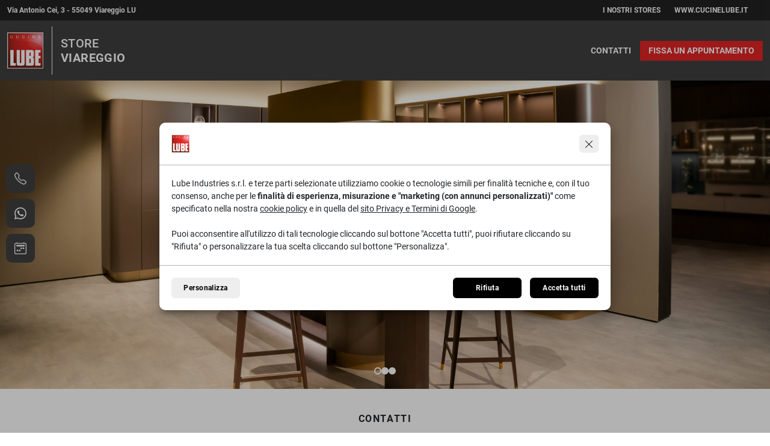

--- FILE ---
content_type: text/html; charset=UTF-8
request_url: https://viareggio.cucinelube.it/
body_size: 12511
content:
<!DOCTYPE HTML>
<html class="lube" lang="it">
<head>
    <meta charset="utf-8">
        <meta http-equiv="X-UA-Compatible" content="IE=edge">
    <meta name="viewport" content="width=device-width, initial-scale=1, minimum-scale=1, maximum-scale=2" />
    <meta name="SKYPE_TOOLBAR" content="SKYPE_TOOLBAR_PARSER_COMPATIBLE" />
    <meta name="format-detection" content="telephone=no">
    <meta name="description" content="Ti aspettiamo nello Store VIAREGGIO dove potrai scoprire e vedere da vicino i modelli Cucine LUBE. Fissa un appuntamento ed inizia a progettare la tua nuova cucina!">

    <link rel="canonical" href="https://viareggio.cucinelube.it/" />

    <!-- Web app mobile -->
    <meta name="mobile-web-app-capable" content="yes">
    <meta name="apple-mobile-web-app-capable" content="yes">

    <!-- Web app mobile ico -->
    <link rel="icon" sizes="192x192" href="/ico-highres-lube.png">
    <link rel="apple-touch-icon" href="/ico-highres-lube.png">
    <link rel="apple-touch-icon" sizes="152x152" href="/ico-highres-lube.png">
    <link rel="apple-touch-icon" sizes="180x180" href="/ico-highres-lube.png">
    <link rel="apple-touch-icon" sizes="167x167" href="/ico-highres-lube.png">
    <link rel="shortcut icon" href="/favicon-lube.png">
    <link rel="shortcut icon" href="/favicon-lube.ico">


        <title>• Store VIAREGGIO - Cucine LUBE | viareggio.cucinelube.it</title>

    <!-- GOOGLE FONTS -->
    <link rel="preconnect" href="https://fonts.googleapis.com">
    <link rel="preconnect" href="https://fonts.gstatic.com" crossorigin>
    <link href="https://fonts.googleapis.com/css2?family=Open+Sans+Condensed:wght@300;700&family=Open+Sans:ital,wght@0,300;0,400;0,600;0,700;1,300;1,400;1,600;1,700&display=swap" rel="stylesheet">
    <link href="https://fonts.googleapis.com/css2?family=Material+Icons+Outlined" rel="stylesheet">
    <!-- -->

            <link rel="stylesheet" href="/gb/core/css/bootstrap.css?t=1699516588">
                <link rel="stylesheet" href="/gb/core/css/bootstrap-icons.css?t=1699516589">
                <link rel="stylesheet" href="/gb/plugins/swiper/swiper.min.css?t=1699516624">
                <link rel="stylesheet" href="/gb/css/main.css?t=1762448799">
            <script>
        window.dataLayer = window.dataLayer || [];
        function gtag() { window.dataLayer.push(arguments); }
        gtag('consent', 'default', {
            'ad_storage': 'denied',
            'ad_user_data': 'denied',
            'ad_personalization': 'denied',
            'analytics_storage': 'denied'
        });

        gtag('consent', 'update', {analytics_storage: 'denied'});gtag('consent', 'update', {ad_storage: 'denied',ad_user_data: 'denied',ad_personalization: 'denied'});    </script>
            <script>(function(w,d,s,l,i){w[l]=w[l]||[];w[l].push({'gtm.start':
                    new Date().getTime(),event:'gtm.js'});var f=d.getElementsByTagName(s)[0],
                j=d.createElement(s),dl=l!='dataLayer'?'&l='+l:'';j.async=true;j.src=
                'https://www.googletagmanager.com/gtm.js?id='+i+dl;f.parentNode.insertBefore(j,f);
            })(window,document,'script','dataLayer','GTM-K4GFQ39R');</script>
                <!-- Google Tag Manager -->
        <script>(function(w,d,s,l,i){w[l]=w[l]||[];w[l].push({'gtm.start':
                    new Date().getTime(),event:'gtm.js'});var f=d.getElementsByTagName(s)[0],
                j=d.createElement(s),dl=l!='dataLayer'?'&l='+l:'';j.async=true;j.src=
                'https://www.googletagmanager.com/gtm.js?id='+i+dl;f.parentNode.insertBefore(j,f);
            })(window,document,'script','dataLayer','GTM-N64HK54');</script>
        <!-- End Google Tag Manager -->
        
    <script type="application/ld+json">{
    "@context": "https:\/\/schema.org",
    "@type": "FurnitureStore",
    "name": "Store VIAREGGIO - Cucine LUBE",
    "image": "https:\/\/viareggio.cucinelube.it\/gb\/img\/brand\/cucine-lube.png",
    "@id": "",
    "url": "https:\/\/viareggio.cucinelube.it",
    "telephone": "0584345755",
    "address": {
        "@type": "PostalAddress",
        "streetAddress": "Via Antonio Cei, 3",
        "addressLocality": "VIAREGGIO",
        "postalCode": "55049",
        "addressCountry": "IT"
    },
    "geo": {
        "@type": "GeoCoordinates",
        "latitude": 43.8755224,
        "longitude": 10.2518028
    },
    "openingHoursSpecification": [
        {
            "@type": "OpeningHoursSpecification",
            "dayOfWeek": [
                "Monday"
            ],
            "opens": "09:30",
            "closes": "12:30"
        },
        {
            "@type": "OpeningHoursSpecification",
            "dayOfWeek": [
                "Monday"
            ],
            "opens": "15:30",
            "closes": "19:30"
        },
        {
            "@type": "OpeningHoursSpecification",
            "dayOfWeek": [
                "Tuesday"
            ],
            "opens": "09:30",
            "closes": "12:30"
        },
        {
            "@type": "OpeningHoursSpecification",
            "dayOfWeek": [
                "Tuesday"
            ],
            "opens": "15:30",
            "closes": "19:30"
        },
        {
            "@type": "OpeningHoursSpecification",
            "dayOfWeek": [
                "Wednesday"
            ],
            "opens": "09:30",
            "closes": "12:30"
        },
        {
            "@type": "OpeningHoursSpecification",
            "dayOfWeek": [
                "Wednesday"
            ],
            "opens": "15:30",
            "closes": "19:30"
        },
        {
            "@type": "OpeningHoursSpecification",
            "dayOfWeek": [
                "Thursday"
            ],
            "opens": "09:30",
            "closes": "12:30"
        },
        {
            "@type": "OpeningHoursSpecification",
            "dayOfWeek": [
                "Thursday"
            ],
            "opens": "15:30",
            "closes": "19:30"
        },
        {
            "@type": "OpeningHoursSpecification",
            "dayOfWeek": [
                "Friday"
            ],
            "opens": "09:30",
            "closes": "12:30"
        },
        {
            "@type": "OpeningHoursSpecification",
            "dayOfWeek": [
                "Friday"
            ],
            "opens": "15:30",
            "closes": "19:30"
        },
        {
            "@type": "OpeningHoursSpecification",
            "dayOfWeek": [
                "Saturday"
            ],
            "opens": "09:30",
            "closes": "12:30"
        }
    ]
}    </script>

</head>
<body>


        <noscript><iframe src="https://www.googletagmanager.com/ns.html?id=GTM-K4GFQ39R" height="0" width="0" style="display:none;visibility:hidden"></iframe></noscript>
                <!-- Google Tag Manager (noscript) -->
        <noscript><iframe src="https://www.googletagmanager.com/ns.html?id=GTM-N64HK54" height="0" width="0" style="display:none;visibility:hidden"></iframe></noscript>
        <!-- End Google Tag Manager (noscript) -->
        

<a href="#gb-website-main" class="gb-skip-content" id="gb-go-to-main">
    Vai al contenuto
    <span role="note">
        Premi il tasto INVIO
        <gb-enter>
            <svg viewBox="0 0 17.575 11.15" fill="currentColor" aria-hidden="true"><title>Enter</title><path d="M3.375,6.575l2.9,2.9c.18333.18333.275.41667.275.7s-.09167.51667-.275.7-.41667.275-.7.275-.51667-.09167-.7-.275L.275,6.275c-.1-.1-.17083-.20833-.2125-.325s-.0625-.24167-.0625-.375.02083-.25833.0625-.375.1125-.225.2125-.325L4.875.275c.18333-.18333.41667-.275.7-.275s.51667.09167.7.275.275.41667.275.7-.09167.51667-.275.7l-2.9,2.9h12.2V1.575c0-.28333.09583-.52083.2875-.7125s.42917-.2875.7125-.2875.52083.09583.7125.2875.2875.42917.2875.7125v3c0,.55-.19583,1.02083-.5875,1.4125s-.8625.5875-1.4125.5875H3.375Z"/></svg>
        </gb-enter>
    </span>
</a>


<!-- VARIANTE 1 -->

<div class="gb-full-head-wrapper">
    <div class="gb-prehead d-none d-lg-block">
        <div class="container-fluid">
            <div class="row">
                <div class="col-12 gb-prehead-wrapper">
                    <address>Via Antonio Cei, 3 - 55049 Viareggio LU </address>

                    <menu>
                                                    <a href="#anchor6439">I nostri stores</a>

                            <a data-track="cta-sito-lube" href="https://www.cucinelube.it" target="_blank">www.cucinelube.it</a>                    </menu>

                    <div class="gb-social">
                        <ul class="gb-social-list">
    
</ul>                    </div>

                </div>
            </div>
        </div>
    </div>
    <header>
        <div class="container-fluid">
            <div class="row">
                <div class="col-12 position-static gb-header-wrapper">

                    <div class="gb-store-info">
                        <div class="gb-brand-logo"><a href="/"><img src="/gb/img/brand/cucine-lube.png" alt=""/>                            </a>
                        </div>
                        <hr>
                        <h1 class="gb-store-name">
                            <span>Store</span>
                            <strong>VIAREGGIO</strong>
                        </h1>
                    </div>


                    <nav>
                        <ul>
                                                                <li class=" " >
                                        <a href="#anchor6437">Contatti</a>
                                    </li>
                                                                    <li  class="d-block d-lg-none">
                                    <a href="#anchor6439">I nostri stores</a>
                                </li>
                                                            
                        </ul>
                        <a href="https://viareggio.cucinelube.it/promo/#contatti" data-track="cta-fissa-appuntamento" class="gb-cta d-none d-md-block">Fissa un appuntamento</a>

                        <button type="button" class="gb-hamb d-block d-lg-none" aria-label="Apri/Chiudi Menu">
                            <span>
                                <i></i>
                            </span>
                        </button>
                    </nav>

                </div>
            </div>
        </div>
    </header>

</div>
<main id="gb-website-main">
<div class="site-anchor"><div id="anchor6436"></div></div>    <section class="gb-section-slide gb-section-v1">

        <div class="gb-swiper-wrapper">
            <div class="swiper">

                <div class="swiper-wrapper">
                                                    <div class="swiper-slide">
                                    <img src="https://www.cucinelube.it/public/images/11977_cucine-lube-clover.jpg" alt="200" draggable="false"/>
                                </div>
                                                                <div class="swiper-slide">
                                    <img src="https://www.cucinelube.it/public/images/11976_cucine-lube-immagina.jpg" alt="109" draggable="false"/>
                                </div>
                                                                <div class="swiper-slide">
                                    <img src="https://www.cucinelube.it/public/images/11975_cucine-lube-round.jpg" alt="174" draggable="false"/>
                                </div>
                                                </div>
            </div>
        </div>
        <div class="gb-pagination"></div>
    </section>

    <div class="site-anchor"><div id="anchor6437"></div></div>    <section class="gb-section-contatti gb-section-v1">
        <div class="container">
            <div class="row">
                <div class="col-12 gb-main-contact-wrapper">
                    <h2 class="gb-h3 v1 text-center w-100" id="orari_apertura">Contatti</h2>
                    <div class="gb-contact-orari-wrp">

                        <div class="gb-store-contact">
                            <div class="gb-contact-info">
                                <svg xmlns="http://www.w3.org/2000/svg" fill="currentColor" viewBox="0 0 16 16">
    <path d="M12.166 8.94c-.524 1.062-1.234 2.12-1.96 3.07A31.493 31.493 0 0 1 8 14.58a31.481 31.481 0 0 1-2.206-2.57c-.726-.95-1.436-2.008-1.96-3.07C3.304 7.867 3 6.862 3 6a5 5 0 0 1 10 0c0 .862-.305 1.867-.834 2.94zM8 16s6-5.686 6-10A6 6 0 0 0 2 6c0 4.314 6 10 6 10z"/>
    <path d="M8 8a2 2 0 1 1 0-4 2 2 0 0 1 0 4zm0 1a3 3 0 1 0 0-6 3 3 0 0 0 0 6z"/>
</svg>
                                <div class="gb-data-info">
                                    <span class="gb-titolo-info">Indirizzo</span>
                                    <a target="_blank" data-track="cta-map" class="text-decoration-none" href="https://www.google.com/maps/search/?api=1&query=Via+antonio+cei%2C+3+55049+Viareggio+LU&hl=it">
                                        Via antonio cei, 3<br> 55049 Viareggio LU                                    </a>

                                </div>
                            </div>


                                                                <div class="gb-contact-info">
                                        <svg xmlns="http://www.w3.org/2000/svg" fill="currentColor" viewBox="0 0 16 16">
    <path d="M3.654 1.328a.678.678 0 0 0-1.015-.063L1.605 2.3c-.483.484-.661 1.169-.45 1.77a17.568 17.568 0 0 0 4.168 6.608 17.569 17.569 0 0 0 6.608 4.168c.601.211 1.286.033 1.77-.45l1.034-1.034a.678.678 0 0 0-.063-1.015l-2.307-1.794a.678.678 0 0 0-.58-.122l-2.19.547a1.745 1.745 0 0 1-1.657-.459L5.482 8.062a1.745 1.745 0 0 1-.46-1.657l.548-2.19a.678.678 0 0 0-.122-.58L3.654 1.328zM1.884.511a1.745 1.745 0 0 1 2.612.163L6.29 2.98c.329.423.445.974.315 1.494l-.547 2.19a.678.678 0 0 0 .178.643l2.457 2.457a.678.678 0 0 0 .644.178l2.189-.547a1.745 1.745 0 0 1 1.494.315l2.306 1.794c.829.645.905 1.87.163 2.611l-1.034 1.034c-.74.74-1.846 1.065-2.877.702a18.634 18.634 0 0 1-7.01-4.42 18.634 18.634 0 0 1-4.42-7.009c-.362-1.03-.037-2.137.703-2.877L1.885.511z"/>
</svg>                                        <div class="gb-data-info">
                                            <span class="gb-titolo-info">Telefono</span>
                                            <a href="#hidden" data-track="cta-telefono" data-data="dGVsOjA1ODQzNDU3NTU=">Visualizza</a>
                                        </div>
                                    </div>
                                                                        <div class="gb-contact-info">
                                        <svg xmlns="http://www.w3.org/2000/svg" fill="currentColor" class="bi bi-envelope" viewBox="0 0 16 16">
    <path d="M0 4a2 2 0 0 1 2-2h12a2 2 0 0 1 2 2v8a2 2 0 0 1-2 2H2a2 2 0 0 1-2-2V4Zm2-1a1 1 0 0 0-1 1v.217l7 4.2 7-4.2V4a1 1 0 0 0-1-1H2Zm13 2.383-4.708 2.825L15 11.105V5.383Zm-.034 6.876-5.64-3.471L8 9.583l-1.326-.795-5.64 3.47A1 1 0 0 0 2 13h12a1 1 0 0 0 .966-.741ZM1 11.105l4.708-2.897L1 5.383v5.722Z"/>
</svg>                                        <div class="gb-data-info">
                                            <span class="gb-titolo-info">Email</span>
                                            <a href="#hidden" data-track="cta-email" data-data="bWFpbHRvOmFwcHVudGFtZW50aS5lbGl0ZWRlc2lnbkBnbWFpbC5jb20=">Visualizza</a>
                                        </div>
                                    </div>
                                                                    <div class="gb-contact-info">
                                    <svg xmlns="http://www.w3.org/2000/svg" fill="currentColor" class="bi bi-whatsapp" viewBox="0 0 16 16">
    <path d="M13.601 2.326A7.854 7.854 0 0 0 7.994 0C3.627 0 .068 3.558.064 7.926c0 1.399.366 2.76 1.057 3.965L0 16l4.204-1.102a7.933 7.933 0 0 0 3.79.965h.004c4.368 0 7.926-3.558 7.93-7.93A7.898 7.898 0 0 0 13.6 2.326zM7.994 14.521a6.573 6.573 0 0 1-3.356-.92l-.24-.144-2.494.654.666-2.433-.156-.251a6.56 6.56 0 0 1-1.007-3.505c0-3.626 2.957-6.584 6.591-6.584a6.56 6.56 0 0 1 4.66 1.931 6.557 6.557 0 0 1 1.928 4.66c-.004 3.639-2.961 6.592-6.592 6.592zm3.615-4.934c-.197-.099-1.17-.578-1.353-.646-.182-.065-.315-.099-.445.099-.133.197-.513.646-.627.775-.114.133-.232.148-.43.05-.197-.1-.836-.308-1.592-.985-.59-.525-.985-1.175-1.103-1.372-.114-.198-.011-.304.088-.403.087-.088.197-.232.296-.346.1-.114.133-.198.198-.33.065-.134.034-.248-.015-.347-.05-.099-.445-1.076-.612-1.47-.16-.389-.323-.335-.445-.34-.114-.007-.247-.007-.38-.007a.729.729 0 0 0-.529.247c-.182.198-.691.677-.691 1.654 0 .977.71 1.916.81 2.049.098.133 1.394 2.132 3.383 2.992.47.205.84.326 1.129.418.475.152.904.129 1.246.08.38-.058 1.171-.48 1.338-.943.164-.464.164-.86.114-.943-.049-.084-.182-.133-.38-.232z"/>
</svg>                                    <div class="gb-data-info">
                                        <span class="gb-titolo-info">Whatsapp</span>
                                        <a href="#hidden" target="_blank" data-track="cta-whatsapp" data-data="aHR0cHM6Ly93YS5tZS8zOTMzMTU4MTc3MjU/dGV4dD1TYWx2ZSwgdm9ycmVpIGZpc3NhcmUgdW4gYXBwdW50YW1lbnRvIHByZXNzbyBpbCB2b3N0cm8gc3RvcmUu">Visualizza</a>
                                    </div>
                                </div>
                                

                        </div>
                        <div class="gb-store-orari">
                            <div class="gb-contact-info">
                                <svg xmlns="http://www.w3.org/2000/svg" width="16" height="16" fill="currentColor" viewBox="0 0 16 16">
    <path d="M8 3.5a.5.5 0 0 0-1 0V9a.5.5 0 0 0 .252.434l3.5 2a.5.5 0 0 0 .496-.868L8 8.71V3.5z"/>
    <path d="M8 16A8 8 0 1 0 8 0a8 8 0 0 0 0 16zm7-8A7 7 0 1 1 1 8a7 7 0 0 1 14 0z"/>
</svg>                                <div class="gb-data-info">
                                    <span class="gb-titolo-info">Orari di apertura</span>


                                        <ul class="gb-day">
        <li>Lunedì</li>
        <li>
            09:30 - 12:30 / 15:30 - 19:30        </li>
    </ul>
        <ul class="gb-day">
        <li>Martedì</li>
        <li>
            09:30 - 12:30 / 15:30 - 19:30        </li>
    </ul>
        <ul class="gb-day">
        <li>Mercoledì</li>
        <li>
            09:30 - 12:30 / 15:30 - 19:30        </li>
    </ul>
        <ul class="gb-day">
        <li>Giovedì</li>
        <li>
            09:30 - 12:30 / 15:30 - 19:30        </li>
    </ul>
        <ul class="gb-day">
        <li>Venerdì</li>
        <li>
            09:30 - 12:30 / 15:30 - 19:30        </li>
    </ul>
        <ul class="gb-day">
        <li>Sabato</li>
        <li>
            09:30 - 12:30        </li>
    </ul>
        <ul class="gb-day">
        <li>Domenica</li>
        <li>
            Chiuso        </li>
    </ul>
    
                                </div>
                            </div>
                        </div>




                    </div>
                    <div class="gb-contact-map ">
                                                    <iframe
                                    width="600"
                                    height="450"
                                    style="border:0"
                                    loading="lazy"
                                    allowfullscreen
                                    referrerpolicy="no-referrer-when-downgrade"
                                    src="https://www.google.com/maps/embed/v1/place?q=43.8755224,10.2518028&key=AIzaSyCFYWtjbCTC6jHEmSjlvv99IpzUUFoSaro">
                            </iframe>
                                                </div>
                </div>
            </div>
        </div>
    </section>
    <div class="site-anchor"><div id="anchor6439"></div></div><section class="gb-section-altrinegozi gb-section-v1">
    <div class="container">
        <div class="row">
            <div class="col-12">
                <h2 class="gb-h3 v1 text-center">Ci trovi anche a</h2>
            </div>
            <div class="col-12 gb-store-list">
                                    <article class="gb-other-store" data-type="lube">
                        <div class="gb-info-wrapper">
                                                        <div class="gb-pin">
                                <svg xmlns="http://www.w3.org/2000/svg" fill="currentColor" viewBox="0 0 16 16">
    <path d="M12.166 8.94c-.524 1.062-1.234 2.12-1.96 3.07A31.493 31.493 0 0 1 8 14.58a31.481 31.481 0 0 1-2.206-2.57c-.726-.95-1.436-2.008-1.96-3.07C3.304 7.867 3 6.862 3 6a5 5 0 0 1 10 0c0 .862-.305 1.867-.834 2.94zM8 16s6-5.686 6-10A6 6 0 0 0 2 6c0 4.314 6 10 6 10z"/>
    <path d="M8 8a2 2 0 1 1 0-4 2 2 0 0 1 0 4zm0 1a3 3 0 1 0 0-6 3 3 0 0 0 0 6z"/>
</svg>
                            </div>
                            <div class="gb-nome-store">
                                Store                                <strong>QUARRATA </strong>                            </div>
                                                    </div>
                    </article>
                                        <article class="gb-other-store" data-type="lube">
                        <div class="gb-info-wrapper">
                            <a href="https://sestofiorentino.cucinelube.it" target="_blank">                            <div class="gb-pin">
                                <svg xmlns="http://www.w3.org/2000/svg" fill="currentColor" viewBox="0 0 16 16">
    <path d="M12.166 8.94c-.524 1.062-1.234 2.12-1.96 3.07A31.493 31.493 0 0 1 8 14.58a31.481 31.481 0 0 1-2.206-2.57c-.726-.95-1.436-2.008-1.96-3.07C3.304 7.867 3 6.862 3 6a5 5 0 0 1 10 0c0 .862-.305 1.867-.834 2.94zM8 16s6-5.686 6-10A6 6 0 0 0 2 6c0 4.314 6 10 6 10z"/>
    <path d="M8 8a2 2 0 1 1 0-4 2 2 0 0 1 0 4zm0 1a3 3 0 1 0 0-6 3 3 0 0 0 0 6z"/>
</svg>
                            </div>
                            <div class="gb-nome-store">
                                Store                                <strong>SESTO FIORENTINO </strong><small>Viale Della Repubblica</small>                            </div>
                            </a>                        </div>
                    </article>
                                        <article class="gb-other-store" data-type="creo">
                        <div class="gb-info-wrapper">
                            <a href="https://camaiore.creokitchens.it" target="_blank">                            <div class="gb-pin">
                                <svg xmlns="http://www.w3.org/2000/svg" fill="currentColor" viewBox="0 0 16 16">
    <path d="M12.166 8.94c-.524 1.062-1.234 2.12-1.96 3.07A31.493 31.493 0 0 1 8 14.58a31.481 31.481 0 0 1-2.206-2.57c-.726-.95-1.436-2.008-1.96-3.07C3.304 7.867 3 6.862 3 6a5 5 0 0 1 10 0c0 .862-.305 1.867-.834 2.94zM8 16s6-5.686 6-10A6 6 0 0 0 2 6c0 4.314 6 10 6 10z"/>
    <path d="M8 8a2 2 0 1 1 0-4 2 2 0 0 1 0 4zm0 1a3 3 0 1 0 0-6 3 3 0 0 0 0 6z"/>
</svg>
                            </div>
                            <div class="gb-nome-store">
                                Store                                <strong> CAMAIORE</strong>                            </div>
                            </a>                        </div>
                    </article>
                                        <article class="gb-other-store" data-type="creo">
                        <div class="gb-info-wrapper">
                                                        <div class="gb-pin">
                                <svg xmlns="http://www.w3.org/2000/svg" fill="currentColor" viewBox="0 0 16 16">
    <path d="M12.166 8.94c-.524 1.062-1.234 2.12-1.96 3.07A31.493 31.493 0 0 1 8 14.58a31.481 31.481 0 0 1-2.206-2.57c-.726-.95-1.436-2.008-1.96-3.07C3.304 7.867 3 6.862 3 6a5 5 0 0 1 10 0c0 .862-.305 1.867-.834 2.94zM8 16s6-5.686 6-10A6 6 0 0 0 2 6c0 4.314 6 10 6 10z"/>
    <path d="M8 8a2 2 0 1 1 0-4 2 2 0 0 1 0 4zm0 1a3 3 0 1 0 0-6 3 3 0 0 0 0 6z"/>
</svg>
                            </div>
                            <div class="gb-nome-store">
                                Store                                <strong>STAZIONE MASOTTI </strong>                            </div>
                                                    </div>
                    </article>
                                        <article class="gb-other-store" data-type="creo">
                        <div class="gb-info-wrapper">
                            <a href="https://sestofiorentino.creokitchens.it" target="_blank">                            <div class="gb-pin">
                                <svg xmlns="http://www.w3.org/2000/svg" fill="currentColor" viewBox="0 0 16 16">
    <path d="M12.166 8.94c-.524 1.062-1.234 2.12-1.96 3.07A31.493 31.493 0 0 1 8 14.58a31.481 31.481 0 0 1-2.206-2.57c-.726-.95-1.436-2.008-1.96-3.07C3.304 7.867 3 6.862 3 6a5 5 0 0 1 10 0c0 .862-.305 1.867-.834 2.94zM8 16s6-5.686 6-10A6 6 0 0 0 2 6c0 4.314 6 10 6 10z"/>
    <path d="M8 8a2 2 0 1 1 0-4 2 2 0 0 1 0 4zm0 1a3 3 0 1 0 0-6 3 3 0 0 0 0 6z"/>
</svg>
                            </div>
                            <div class="gb-nome-store">
                                Store                                <strong>SESTO FIORENTINO </strong><small>Viale Della Repubblica</small>                            </div>
                            </a>                        </div>
                    </article>
                                        <article class="gb-other-store" data-type="creo">
                        <div class="gb-info-wrapper">
                            <a href="https://lucca.creokitchens.it" target="_blank">                            <div class="gb-pin">
                                <svg xmlns="http://www.w3.org/2000/svg" fill="currentColor" viewBox="0 0 16 16">
    <path d="M12.166 8.94c-.524 1.062-1.234 2.12-1.96 3.07A31.493 31.493 0 0 1 8 14.58a31.481 31.481 0 0 1-2.206-2.57c-.726-.95-1.436-2.008-1.96-3.07C3.304 7.867 3 6.862 3 6a5 5 0 0 1 10 0c0 .862-.305 1.867-.834 2.94zM8 16s6-5.686 6-10A6 6 0 0 0 2 6c0 4.314 6 10 6 10z"/>
    <path d="M8 8a2 2 0 1 1 0-4 2 2 0 0 1 0 4zm0 1a3 3 0 1 0 0-6 3 3 0 0 0 0 6z"/>
</svg>
                            </div>
                            <div class="gb-nome-store">
                                Store                                <strong>LUCCA</strong><small>Via Sarzanese</small>                            </div>
                            </a>                        </div>
                    </article>
                                        <article class="gb-other-store" data-type="lube">
                        <div class="gb-info-wrapper">
                            <a href="https://lucca.cucinelube.it" target="_blank">                            <div class="gb-pin">
                                <svg xmlns="http://www.w3.org/2000/svg" fill="currentColor" viewBox="0 0 16 16">
    <path d="M12.166 8.94c-.524 1.062-1.234 2.12-1.96 3.07A31.493 31.493 0 0 1 8 14.58a31.481 31.481 0 0 1-2.206-2.57c-.726-.95-1.436-2.008-1.96-3.07C3.304 7.867 3 6.862 3 6a5 5 0 0 1 10 0c0 .862-.305 1.867-.834 2.94zM8 16s6-5.686 6-10A6 6 0 0 0 2 6c0 4.314 6 10 6 10z"/>
    <path d="M8 8a2 2 0 1 1 0-4 2 2 0 0 1 0 4zm0 1a3 3 0 1 0 0-6 3 3 0 0 0 0 6z"/>
</svg>
                            </div>
                            <div class="gb-nome-store">
                                Store                                <strong>LUCCA</strong><small>Via Sarzanese</small>                            </div>
                            </a>                        </div>
                    </article>
                                        <article class="gb-other-store" data-type="lube">
                        <div class="gb-info-wrapper">
                            <a href="https://sarzana.cucinelube.it" target="_blank">                            <div class="gb-pin">
                                <svg xmlns="http://www.w3.org/2000/svg" fill="currentColor" viewBox="0 0 16 16">
    <path d="M12.166 8.94c-.524 1.062-1.234 2.12-1.96 3.07A31.493 31.493 0 0 1 8 14.58a31.481 31.481 0 0 1-2.206-2.57c-.726-.95-1.436-2.008-1.96-3.07C3.304 7.867 3 6.862 3 6a5 5 0 0 1 10 0c0 .862-.305 1.867-.834 2.94zM8 16s6-5.686 6-10A6 6 0 0 0 2 6c0 4.314 6 10 6 10z"/>
    <path d="M8 8a2 2 0 1 1 0-4 2 2 0 0 1 0 4zm0 1a3 3 0 1 0 0-6 3 3 0 0 0 0 6z"/>
</svg>
                            </div>
                            <div class="gb-nome-store">
                                Store                                <strong>SARZANA </strong>                            </div>
                            </a>                        </div>
                    </article>
                                        <article class="gb-other-store" data-type="lube">
                        <div class="gb-info-wrapper">
                            <a href="https://firenzeviapontedellemosse.cucinelube.it" target="_blank">                            <div class="gb-pin">
                                <svg xmlns="http://www.w3.org/2000/svg" fill="currentColor" viewBox="0 0 16 16">
    <path d="M12.166 8.94c-.524 1.062-1.234 2.12-1.96 3.07A31.493 31.493 0 0 1 8 14.58a31.481 31.481 0 0 1-2.206-2.57c-.726-.95-1.436-2.008-1.96-3.07C3.304 7.867 3 6.862 3 6a5 5 0 0 1 10 0c0 .862-.305 1.867-.834 2.94zM8 16s6-5.686 6-10A6 6 0 0 0 2 6c0 4.314 6 10 6 10z"/>
    <path d="M8 8a2 2 0 1 1 0-4 2 2 0 0 1 0 4zm0 1a3 3 0 1 0 0-6 3 3 0 0 0 0 6z"/>
</svg>
                            </div>
                            <div class="gb-nome-store">
                                Store                                <strong>FIRENZE</strong>                            </div>
                            </a>                        </div>
                    </article>
                                        <article class="gb-other-store" data-type="creo">
                        <div class="gb-info-wrapper">
                            <a href="https://altopascio.creokitchens.it" target="_blank">                            <div class="gb-pin">
                                <svg xmlns="http://www.w3.org/2000/svg" fill="currentColor" viewBox="0 0 16 16">
    <path d="M12.166 8.94c-.524 1.062-1.234 2.12-1.96 3.07A31.493 31.493 0 0 1 8 14.58a31.481 31.481 0 0 1-2.206-2.57c-.726-.95-1.436-2.008-1.96-3.07C3.304 7.867 3 6.862 3 6a5 5 0 0 1 10 0c0 .862-.305 1.867-.834 2.94zM8 16s6-5.686 6-10A6 6 0 0 0 2 6c0 4.314 6 10 6 10z"/>
    <path d="M8 8a2 2 0 1 1 0-4 2 2 0 0 1 0 4zm0 1a3 3 0 1 0 0-6 3 3 0 0 0 0 6z"/>
</svg>
                            </div>
                            <div class="gb-nome-store">
                                Store                                <strong>ALTOPASCIO</strong>                            </div>
                            </a>                        </div>
                    </article>
                                </div>
        </div>
    </div>

</section>
<div class="site-anchor"><div id="anchor6438"></div></div>
    <div id="gb-store-cta"
         class="gb-store-cta-v1" >
        <ul>
                            <li>
                    <a data-track="cta-telefono" href="tel:+390584345755">
                <span class="gb-icon">
                     <svg xmlns="http://www.w3.org/2000/svg" fill="currentColor" class="bi bi-telephone" viewBox="0 0 16 16">
    <path d="M3.654 1.328a.678.678 0 0 0-1.015-.063L1.605 2.3c-.483.484-.661 1.169-.45 1.77a17.568 17.568 0 0 0 4.168 6.608 17.569 17.569 0 0 0 6.608 4.168c.601.211 1.286.033 1.77-.45l1.034-1.034a.678.678 0 0 0-.063-1.015l-2.307-1.794a.678.678 0 0 0-.58-.122l-2.19.547a1.745 1.745 0 0 1-1.657-.459L5.482 8.062a1.745 1.745 0 0 1-.46-1.657l.548-2.19a.678.678 0 0 0-.122-.58L3.654 1.328zM1.884.511a1.745 1.745 0 0 1 2.612.163L6.29 2.98c.329.423.445.974.315 1.494l-.547 2.19a.678.678 0 0 0 .178.643l2.457 2.457a.678.678 0 0 0 .644.178l2.189-.547a1.745 1.745 0 0 1 1.494.315l2.306 1.794c.829.645.905 1.87.163 2.611l-1.034 1.034c-.74.74-1.846 1.065-2.877.702a18.634 18.634 0 0 1-7.01-4.42 18.634 18.634 0 0 1-4.42-7.009c-.362-1.03-.037-2.137.703-2.877L1.885.511z"/>
</svg>                </span>
                        <span class="gb-text">
                    <em>+39 0584345755</em>
                </span>
                    </a>
                </li>
                                <li>
                    <a target="_blank" data-track="cta-whatsapp" href="https://wa.me/393315817725?text=Salve, vorrei fissare un appuntamento presso il vostro store.">
                <span class="gb-icon">
                     <svg xmlns="http://www.w3.org/2000/svg" fill="currentColor" class="bi bi-whatsapp" viewBox="0 0 16 16">
    <path d="M13.601 2.326A7.854 7.854 0 0 0 7.994 0C3.627 0 .068 3.558.064 7.926c0 1.399.366 2.76 1.057 3.965L0 16l4.204-1.102a7.933 7.933 0 0 0 3.79.965h.004c4.368 0 7.926-3.558 7.93-7.93A7.898 7.898 0 0 0 13.6 2.326zM7.994 14.521a6.573 6.573 0 0 1-3.356-.92l-.24-.144-2.494.654.666-2.433-.156-.251a6.56 6.56 0 0 1-1.007-3.505c0-3.626 2.957-6.584 6.591-6.584a6.56 6.56 0 0 1 4.66 1.931 6.557 6.557 0 0 1 1.928 4.66c-.004 3.639-2.961 6.592-6.592 6.592zm3.615-4.934c-.197-.099-1.17-.578-1.353-.646-.182-.065-.315-.099-.445.099-.133.197-.513.646-.627.775-.114.133-.232.148-.43.05-.197-.1-.836-.308-1.592-.985-.59-.525-.985-1.175-1.103-1.372-.114-.198-.011-.304.088-.403.087-.088.197-.232.296-.346.1-.114.133-.198.198-.33.065-.134.034-.248-.015-.347-.05-.099-.445-1.076-.612-1.47-.16-.389-.323-.335-.445-.34-.114-.007-.247-.007-.38-.007a.729.729 0 0 0-.529.247c-.182.198-.691.677-.691 1.654 0 .977.71 1.916.81 2.049.098.133 1.394 2.132 3.383 2.992.47.205.84.326 1.129.418.475.152.904.129 1.246.08.38-.058 1.171-.48 1.338-.943.164-.464.164-.86.114-.943-.049-.084-.182-.133-.38-.232z"/>
</svg>                </span>
                        <span class="gb-text">
                    <em>+39 3315817725</em>
                </span>
                    </a>
                </li>
                

            <li>
                <a data-track="cta-fissa-appuntamento" target="_blank"
                   href="https://viareggio.cucinelube.it/promo/">
                <span class="gb-icon">
                     <svg xmlns="http://www.w3.org/2000/svg" fill="currentColor" class="bi bi-calendar2-week" viewBox="0 0 16 16">
    <path d="M3.5 0a.5.5 0 0 1 .5.5V1h8V.5a.5.5 0 0 1 1 0V1h1a2 2 0 0 1 2 2v11a2 2 0 0 1-2 2H2a2 2 0 0 1-2-2V3a2 2 0 0 1 2-2h1V.5a.5.5 0 0 1 .5-.5zM2 2a1 1 0 0 0-1 1v11a1 1 0 0 0 1 1h12a1 1 0 0 0 1-1V3a1 1 0 0 0-1-1H2z"/>
    <path d="M2.5 4a.5.5 0 0 1 .5-.5h10a.5.5 0 0 1 .5.5v1a.5.5 0 0 1-.5.5H3a.5.5 0 0 1-.5-.5V4zM11 7.5a.5.5 0 0 1 .5-.5h1a.5.5 0 0 1 .5.5v1a.5.5 0 0 1-.5.5h-1a.5.5 0 0 1-.5-.5v-1zm-3 0a.5.5 0 0 1 .5-.5h1a.5.5 0 0 1 .5.5v1a.5.5 0 0 1-.5.5h-1a.5.5 0 0 1-.5-.5v-1zm-5 3a.5.5 0 0 1 .5-.5h1a.5.5 0 0 1 .5.5v1a.5.5 0 0 1-.5.5h-1a.5.5 0 0 1-.5-.5v-1zm3 0a.5.5 0 0 1 .5-.5h1a.5.5 0 0 1 .5.5v1a.5.5 0 0 1-.5.5h-1a.5.5 0 0 1-.5-.5v-1z"/>
</svg>                </span>
                    <span class="gb-text">
                    <em>Fissa un appuntamento</em>
                </span>
                </a>
            </li>
        </ul>

    </div>


    </main>


<!-- VARIANTE 1 -->


<div class="gb-full-foot-wrapper">
    <div id="gb-prefoot">
        <div class="container">
            <div class="row">
                <div class="col-12">
                    <div class="gb-privacy-disclaimer">
                        <strong>LUBE INDUSTRIES SRL</strong> in qualità di titolare del sito si limita a mettere a disposizione dei propri rivenditori <b>INEDITA DESIGN SRL</b> lo spazio virtuale della piattaforma digitale e non ha alcun potere di controllo e vigilanza sui contenuti ivi inseriti né si assume alcuna responsabilità relativamente a quanto viene ivi pubblicato, rimanendo i rivenditori <b>INEDITA DESIGN SRL</b> unici ed esclusivi responsabili.

                        Nessuna responsabilità potrà essere ascritta dunque a <b>LUBE INDUSTRIES SRL</b> relativamente ai contenuti immessi da terzi all’interno del sito internet nonostante il sito ed il dominio siano ad essa riconducibili.

                        Si avverte infine che loghi e marchi riportati nella home page del sito, gli elementi grafici, le immagini e i materiali presenti nel presente sito sono soggetti alle norme vigenti sul diritto d’autore; è quindi severamente vietato riprodurre anche parzialmente ogni elemento delle pagine in questione.  Nomi, marchi registrati e loghi eventualmente presenti su questo sito non possono essere utilizzati per alcuna forma di pubblicità o diversamente per indicare sponsorizzazione, patrocinio o affiliazione a prodotti o servizi senza previa autorizzazione scritta da parte della società che ne detiene i diritti.
                    </div>
                </div>
            </div>
        </div>
    </div>
    <footer>
        <div class="container">
            <div class="row">
                <div class="col-12 gb-footer-wrapper">
                    <div class="gb-left-side">
                        <div class="gb-store-info">
                            <div class="gb-brand-logo">

                                <svg viewBox="0 0 236.9 236.9" fill="currentColor" class="cucine-lube">
    <g>
        <path class="st0" d="M0,0v236.9h236.9V0H0z M232.3,232.2H5.1V5.1h227.1V232.2z"/>
        <polygon class="st0" points="19.8,115.5 19.8,218 55.7,218 55.7,200.8 41.5,200.8 41.5,115.5 	"/>
        <polygon class="st0" points="218.1,201.1 205,201.1 205,169.9 218.1,169.9 218.1,153.2 205,153.2 205,132 218.1,132 218.1,115.5
		183.2,115.5 183.2,218 218.1,218 	"/>
        <path class="st0" d="M61.1,115.5v72.8v9.1c0,4.5,0.2,7.9,0.7,10.3c0.5,2.3,1.4,4.3,2.6,5.9c1.1,1.4,2.4,2.4,3.9,3.1
		c1.6,0.7,3.8,1.2,6.5,1.4c2.5,0.2,6.2,0.4,11,0.4h1h0.6h1.3c0.4,0,0.8,0,1.2,0c6.5,0,11.1-0.3,13.8-1c2.7-0.7,4.8-2,6.4-3.9
		c1.4-1.6,2.3-3.5,2.8-5.9c0.5-2.4,0.8-6.3,0.8-11.8l-0.1-7.6v-72.8H92v77.6c0,3.6-0.2,5.8-0.6,6.8c-0.4,0.9-1.3,1.4-2.7,1.4h-1.3
		h-0.6h-1c-2,0-3-1.3-3-3.9l-0.1-4.2v-77.6H61.1z"/>
        <path class="st0" d="M149.3,218c1.1,0,2.2,0,3.4-0.1c3.1,0,5.2-0.1,6.5-0.2c3-0.2,5.3-0.5,6.9-1c1.7-0.6,3.1-1.4,4.2-2.6
		c1.9-1.8,3.1-3.9,3.8-6.5c0.7-2.6,1-6.9,1-13v-10.9c0-7-0.7-11.9-2-14.9c-1.3-3-3.8-5.1-7.5-6.3c3.3-1.1,5.6-3,7.1-5.6
		c1.5-2.6,2.3-6.2,2.3-10.8v-13.3c0-3.9-0.4-6.8-1.1-8.9c-0.7-2.2-1.9-3.9-3.6-5.3c-1.6-1.3-3.7-2.2-6.5-2.6
		c-2.8-0.5-7.5-0.8-14.3-0.8H147H123V218h20.6C144.6,218,148.1,218,149.3,218z M144.7,132.1c0.5,0,0.8,0,0.9,0.1c0.2,0,0.4,0,0.6,0
		c0.3,0,3.4,0,3.7,0c1.8,0.1,2.9,0.5,3.3,1.2c0.4,0.8,0.7,3,0.7,6.8v7.1c0,2.8-0.3,4.5-1,5.2c-0.5,0.6-1.5,0.9-3,1
		c-0.4,0-3.7,0-4.1,0h-1.1V132.1z M144.7,172.4c1.1-0.1,1.8-0.2,2.2-0.2c0,0,3,0,3.1,0c1.5,0,2.5,0.4,3.1,1.1
		c0.6,0.8,0.8,2.2,0.8,4.4v3.8v9.8v4.6c0,1.9-0.3,3.2-1,3.8c-0.6,0.6-1.5,0.9-2.9,1c-0.2,0-3.4,0-3.6,0h-1.7V172.4z"/>
        <path class="st0" d="M27.1,37c4.3,0,6.9-2.6,7.3-6.8h-2.3c-0.2,2.8-1.9,4.9-4.9,4.9c-4,0-5.8-3.2-5.8-7.1c0-3.5,1.7-6.8,5.7-6.8
		c2.3,0,4.3,1.2,4.7,3.6h2.2c-0.5-3.6-3.4-5.5-7-5.5c-5.2,0-8,4-8,8.9C19.3,33.1,21.9,37,27.1,37z"/>
        <path class="st0" d="M66.4,37c4.2,0,6.7-2.3,6.7-6.5V19.7h-2.2v10.8c0,3-1.6,4.6-4.4,4.6c-3,0-4.7-1.6-4.7-4.6V19.7h-2.3v10.8
		C59.5,35,62.1,37,66.4,37z"/>
        <path class="st0" d="M106,37c4.3,0,6.9-2.6,7.3-6.8h-2.2c-0.2,2.8-1.9,4.9-4.9,4.9c-4,0-5.8-3.2-5.8-7.1c0-3.5,1.7-6.8,5.7-6.8
		c2.3,0,4.3,1.2,4.7,3.6h2.2c-0.5-3.6-3.4-5.5-7-5.5c-5.2,0-8,4-8,8.9C98.2,33.1,100.8,37,106,37z"/>
        <rect x="138.6" y="19.7" class="st0" width="2.2" height="16.9"/>
        <polygon class="st0" points="169.1,23.1 169.1,23.1 178,36.6 180.4,36.6 180.4,19.7 178.3,19.7 178.3,33.4 178.2,33.4 169.3,19.7
		166.9,19.7 166.9,36.6 169.1,36.6 	"/>
        <polygon class="st0" points="218.2,34.7 208.7,34.7 208.7,28.9 217.4,28.9 217.4,27 208.7,27 208.7,21.6 218.1,21.6 218.1,19.7
		206.4,19.7 206.4,36.6 218.2,36.6 	"/>
    </g>
</svg>
                            </div>
                            <hr>
                            <div class="gb-store-name">
                                <span>Store</span>
                                <b>VIAREGGIO</b>
                            </div>
                        </div>

                        <div class="gb-social d-none d-lg-block">
                            <ul class="gb-social-list">
    
</ul>                        </div>
                    </div>

                    <div class="gb-center-side">
                        <div class="gb-contact-footer">
                            <div class="gb-secfoot-title">Indirizzo</div>
                            <address class="gb-info">
                                Via Antonio Cei, 3<br>55049 Viareggio LU                            </address>
                        </div>
                                                <div class="gb-contact-footer">
                            <div class="gb-secfoot-title">Telefono</div>

                                                        <address class="gb-info">
                                <a href="#hidden" data-track="cta-telefono" data-data="dGVsOjA1ODQzNDU3NTU=">Visualizza</a>
                            </address>
                                                    </div>

                                                                        <div class="gb-contact-footer">
                            <div class="gb-secfoot-title">Whatsapp</div>
                            <address class="gb-info">
                                <a target="_blank" href="#hidden" data-track="cta-whatsapp" data-data="aHR0cHM6Ly93YS5tZS8zOTMzMTU4MTc3MjU/dGV4dD1TYWx2ZSwgdm9ycmVpIGZpc3NhcmUgdW4gYXBwdW50YW1lbnRvIHByZXNzbyBpbCB2b3N0cm8gc3RvcmUu">Visualizza</a>
                            </address>
                        </div>
                                                                        <div class="gb-contact-footer">
                            <div class="gb-secfoot-title">Email</div>

                            
                            <address class="gb-info">
                                <a href="#hidden" data-track="cta-email" data-data="bWFpbHRvOmFwcHVudGFtZW50aS5lbGl0ZWRlc2lnbkBnbWFpbC5jb20=">Visualizza</a>
                            </address>
                                                    </div>
                                            </div>


                    <div class="gb-orari-footer">



                        <div class="gb-secfoot-title">Orari di apertura</div>

                            <ul class="gb-day">
        <li>Lunedì</li>
        <li>
            09:30 - 12:30 / 15:30 - 19:30        </li>
    </ul>
        <ul class="gb-day">
        <li>Martedì</li>
        <li>
            09:30 - 12:30 / 15:30 - 19:30        </li>
    </ul>
        <ul class="gb-day">
        <li>Mercoledì</li>
        <li>
            09:30 - 12:30 / 15:30 - 19:30        </li>
    </ul>
        <ul class="gb-day">
        <li>Giovedì</li>
        <li>
            09:30 - 12:30 / 15:30 - 19:30        </li>
    </ul>
        <ul class="gb-day">
        <li>Venerdì</li>
        <li>
            09:30 - 12:30 / 15:30 - 19:30        </li>
    </ul>
        <ul class="gb-day">
        <li>Sabato</li>
        <li>
            09:30 - 12:30        </li>
    </ul>
        <ul class="gb-day">
        <li>Domenica</li>
        <li>
            Chiuso        </li>
    </ul>
    
                    </div>


                    <div class="gb-social d-block d-lg-none">
                        <ul class="gb-social-list">
    
</ul>                    </div>


                </div>
                <div class="col-12 gb-agency">
                    <p>&copy; 2026 -  LUBE STORE VIAREGGIO - P.Iva/C.f. 02737050464</p>
                    <nav>
                        <a href="https://www.cucinelube.it/it/privacy-policy/" target="_blank" rel="nofollow">Privacy Policy</a>
                        <a href="https://www.cucinelube.it/it/cookie-policy/" target="_blank" rel="nofollow">Cookie Policy</a>
                        <a href="#" class="gestCookie">Gestisci Preferenze Cookie</a>
                        <a href="https://viareggio.cucinelube.it/dichiarazione-accessibilita/">Dichiarazione di accessibilità</a>
                    </nav>

                    <div class="gb-greenb">
                        <a href="https://www.greenbubble.it">digital agency <b>greenbubble</b></a>
                    </div>
                </div>
            </div>
        </div>
    </footer>
</div>
<div class="gb-fissa-appuntamento-mobi d-md-none">

            <small class="text-center">Fissa un appuntamento</small>
    
    <div class="gb-tel-wapp-wrappwer">
        <a href="https://viareggio.cucinelube.it/promo/#contatti" data-track="cta-fissa-appuntamento" class="gb-cta text-center gb-cal"> <svg xmlns="http://www.w3.org/2000/svg" fill="currentColor" class="bi bi-calendar2-week" viewBox="0 0 16 16">
    <path d="M3.5 0a.5.5 0 0 1 .5.5V1h8V.5a.5.5 0 0 1 1 0V1h1a2 2 0 0 1 2 2v11a2 2 0 0 1-2 2H2a2 2 0 0 1-2-2V3a2 2 0 0 1 2-2h1V.5a.5.5 0 0 1 .5-.5zM2 2a1 1 0 0 0-1 1v11a1 1 0 0 0 1 1h12a1 1 0 0 0 1-1V3a1 1 0 0 0-1-1H2z"/>
    <path d="M2.5 4a.5.5 0 0 1 .5-.5h10a.5.5 0 0 1 .5.5v1a.5.5 0 0 1-.5.5H3a.5.5 0 0 1-.5-.5V4zM11 7.5a.5.5 0 0 1 .5-.5h1a.5.5 0 0 1 .5.5v1a.5.5 0 0 1-.5.5h-1a.5.5 0 0 1-.5-.5v-1zm-3 0a.5.5 0 0 1 .5-.5h1a.5.5 0 0 1 .5.5v1a.5.5 0 0 1-.5.5h-1a.5.5 0 0 1-.5-.5v-1zm-5 3a.5.5 0 0 1 .5-.5h1a.5.5 0 0 1 .5.5v1a.5.5 0 0 1-.5.5h-1a.5.5 0 0 1-.5-.5v-1zm3 0a.5.5 0 0 1 .5-.5h1a.5.5 0 0 1 .5.5v1a.5.5 0 0 1-.5.5h-1a.5.5 0 0 1-.5-.5v-1z"/>
</svg> <b>Prenota</b><b>Fissa un appuntamento</b></a>
                    <a data-track="cta-whatsapp" href="https://wa.me/393315817725?text=Salve, vorrei fissare un appuntamento presso il vostro store." class="gb-wapp gb-cta "><svg xmlns="http://www.w3.org/2000/svg" fill="currentColor" class="bi bi-whatsapp" viewBox="0 0 16 16">
    <path d="M13.601 2.326A7.854 7.854 0 0 0 7.994 0C3.627 0 .068 3.558.064 7.926c0 1.399.366 2.76 1.057 3.965L0 16l4.204-1.102a7.933 7.933 0 0 0 3.79.965h.004c4.368 0 7.926-3.558 7.93-7.93A7.898 7.898 0 0 0 13.6 2.326zM7.994 14.521a6.573 6.573 0 0 1-3.356-.92l-.24-.144-2.494.654.666-2.433-.156-.251a6.56 6.56 0 0 1-1.007-3.505c0-3.626 2.957-6.584 6.591-6.584a6.56 6.56 0 0 1 4.66 1.931 6.557 6.557 0 0 1 1.928 4.66c-.004 3.639-2.961 6.592-6.592 6.592zm3.615-4.934c-.197-.099-1.17-.578-1.353-.646-.182-.065-.315-.099-.445.099-.133.197-.513.646-.627.775-.114.133-.232.148-.43.05-.197-.1-.836-.308-1.592-.985-.59-.525-.985-1.175-1.103-1.372-.114-.198-.011-.304.088-.403.087-.088.197-.232.296-.346.1-.114.133-.198.198-.33.065-.134.034-.248-.015-.347-.05-.099-.445-1.076-.612-1.47-.16-.389-.323-.335-.445-.34-.114-.007-.247-.007-.38-.007a.729.729 0 0 0-.529.247c-.182.198-.691.677-.691 1.654 0 .977.71 1.916.81 2.049.098.133 1.394 2.132 3.383 2.992.47.205.84.326 1.129.418.475.152.904.129 1.246.08.38-.058 1.171-.48 1.338-.943.164-.464.164-.86.114-.943-.049-.084-.182-.133-.38-.232z"/>
</svg> Whatsapp</a>
                            <a data-track="cta-telefono" href="tel:0584345755" class="gb-tel gb-cta ">  <svg xmlns="http://www.w3.org/2000/svg" fill="currentColor" class="bi bi-telephone" viewBox="0 0 16 16">
    <path d="M3.654 1.328a.678.678 0 0 0-1.015-.063L1.605 2.3c-.483.484-.661 1.169-.45 1.77a17.568 17.568 0 0 0 4.168 6.608 17.569 17.569 0 0 0 6.608 4.168c.601.211 1.286.033 1.77-.45l1.034-1.034a.678.678 0 0 0-.063-1.015l-2.307-1.794a.678.678 0 0 0-.58-.122l-2.19.547a1.745 1.745 0 0 1-1.657-.459L5.482 8.062a1.745 1.745 0 0 1-.46-1.657l.548-2.19a.678.678 0 0 0-.122-.58L3.654 1.328zM1.884.511a1.745 1.745 0 0 1 2.612.163L6.29 2.98c.329.423.445.974.315 1.494l-.547 2.19a.678.678 0 0 0 .178.643l2.457 2.457a.678.678 0 0 0 .644.178l2.189-.547a1.745 1.745 0 0 1 1.494.315l2.306 1.794c.829.645.905 1.87.163 2.611l-1.034 1.034c-.74.74-1.846 1.065-2.877.702a18.634 18.634 0 0 1-7.01-4.42 18.634 18.634 0 0 1-4.42-7.009c-.362-1.03-.037-2.137.703-2.877L1.885.511z"/>
</svg> Telefono</a>
            </div>
</div><button class="gb-scroll-top" aria-label="Torna in alto">
    <i class="bi bi-arrow-up-short"></i>
</button>
        <link rel="stylesheet" href="/gb/css/cookie.min.css?v=1759163240" />

        <div id="gb-cookiebar-container" >

            <div class="gb-cookie-popup">
                <div class="gb-cookie-head">
                    <img class="gb-logo" src="/gb/img/logo_lube.png" alt="Store VIAREGGIO" />                    <button class="gb-no-accettare-cookie-button gb-rifCookie" type="button" aria-label="Continua senza accettare">
                                                <svg xmlns="http://www.w3.org/2000/svg" width="16" height="16" fill="currentColor" class="bi bi-x-lg" viewBox="0 0 16 16" aria-hidden="true">
                            <path d="M2.146 2.854a.5.5 0 1 1 .708-.708L8 7.293l5.146-5.147a.5.5 0 0 1 .708.708L8.707 8l5.147 5.146a.5.5 0 0 1-.708.708L8 8.707l-5.146 5.147a.5.5 0 0 1-.708-.708L7.293 8z"/>
                        </svg>
                    </button>
                </div>
                <div class="gb-cookie-main">
                                        <p>Lube Industries s.r.l. e terze parti selezionate utilizziamo cookie o tecnologie simili per finalità tecniche e, con il tuo consenso, anche per le <b>finalità di esperienza, misurazione e "marketing (con annunci personalizzati)"</b> come specificato nella nostra <a href="https://www.cucinelube.it/it/cookie-policy/">cookie policy</a> e in quella del <a href="https://business.safety.google/privacy/" target="_blank">sito Privacy e Termini di Google</a>.<br><br>Puoi acconsentire all'utilizzo di tali tecnologie cliccando sul bottone "Accetta tutti", puoi rifiutare cliccando su "Rifiuta" o personalizzare la tua scelta cliccando sul bottone "Personalizza".</p>
                </div>
                <div class="gb-cookie-foot">
                    <button class="gb-gestire-cookie gb-gestCookie" type="button">Personalizza</button>
                    <button class="gb-no-accettare-cookie gb-rifCookie" type="button">Rifiuta</button>
                    <button class="gb-accettare-cookie gb-accCookie" type="button">Accetta tutti</button>
                </div>
            </div>
        </div>



        <div id="gb-cookiesettings-container" >
            <div class="gb-settings-pop">
                <div class="gb-settings-header">
                    <span class="gb-titolo">Personalizza preferenze</span>
                    <button class="gb-no-accettare-cookie-button gb-rifCookie" type="button" aria-label="Continua senza accettare">
                        <svg xmlns="http://www.w3.org/2000/svg" width="16" height="16" fill="currentColor" class="bi bi-x-lg" viewBox="0 0 16 16" aria-hidden="true">
                            <path d="M2.146 2.854a.5.5 0 1 1 .708-.708L8 7.293l5.146-5.147a.5.5 0 0 1 .708.708L8.707 8l5.147 5.146a.5.5 0 0 1-.708.708L8 8.707l-5.146 5.147a.5.5 0 0 1-.708-.708L7.293 8z"/>
                        </svg>
                    </button>
                </div>

                <div class="gb-settings-main">


                    


                    <div class="gb-cookies-list">
                        
                            <div class="gb-title-cookie-group">
                                <div class="gb-title">
                                    Necessari                                                                            <small>Cookie Tecnici</small>
                                                                    </div>
                                                                    <div class="gb-slider-checked">
                                        <input class="tgl tgl-ios" id="tecnici_1" type="checkbox" disabled checked/>
                                        <label class="tgl-btn" for="tecnici_1" aria-label="Cookie sempre attivi"></label>
                                    </div>
                                                            </div>

                                                            <div class="gb-text-cookie-group">
                                    <p>I cookie necessari contribuiscono a rendere fruibile il sito web abilitandone funzionalità di base quali la navigazione sulle pagine e l'accesso alle aree protette del sito. Il sito web non è in grado di funzionare correttamente senza questi cookie.</p>
                                </div>
                                

                                                            <button class="gb-dettaglio-cookie">
                                    <span>Dettaglio dei cookie</span>
                                    <span>Nascondi</span>
                                </button>

                                <dl>
                                                                            <dt>
                                            PHPSESSID                                            <small>
                                                                                                    <em class="gb-label">
                                                        <strong>Usato da:</strong> viareggio.cucinelube.it                                                    </em>
                                                                                                                                                    <em class="gb-label">
                                                        <strong>Durata:</strong> 1 mese                                                    </em>
                                                                                                                                                                                            </small>
                                        </dt>
                                        <dd>È un cookie nativo di PHP e consente al sito di memorizzare dati sullo stato della sessione.                                        </dd>
                                                                            <dt>
                                            privacy_consent                                            <small>
                                                                                                    <em class="gb-label">
                                                        <strong>Usato da:</strong> viareggio.cucinelube.it                                                    </em>
                                                                                                                                                    <em class="gb-label">
                                                        <strong>Durata:</strong> 1 anno 1 mese 4 giorni                                                    </em>
                                                                                                                                                                                            </small>
                                        </dt>
                                        <dd>È un cookie tecnico utilizzato per memorizzare le preferenze sulla gestione dei cookie.                                        </dd>
                                                                    </dl>
                                                    
                            <div class="gb-title-cookie-group">
                                <div class="gb-title">
                                    Analitici                                                                            <small>Cookie Analitici</small>
                                                                    </div>
                                                                    <div class="gb-slider-checked">
                                        <input class="tgl tgl-ios" id="analitici" type="checkbox"/>
                                        <label class="tgl-btn" for="analitici" aria-label="Attiva/Disattiva cookie analitici"></label>
                                    </div>
                                                            </div>

                                                            <div class="gb-text-cookie-group">
                                    <p>Questi strumenti di tracciamento ci permettono di misurare il traffico e analizzare il tuo comportamento con l'obiettivo di migliorare il nostro servizio..</p>
                                </div>
                                

                                                            <button class="gb-dettaglio-cookie">
                                    <span>Dettaglio dei cookie</span>
                                    <span>Nascondi</span>
                                </button>

                                <dl>
                                                                            <dt>
                                            _ga_9413NS7CWC                                            <small>
                                                                                                    <em class="gb-label">
                                                        <strong>Usato da:</strong> Google Analytics                                                    </em>
                                                                                                                                                    <em class="gb-label">
                                                        <strong>Durata:</strong> 13 mesi                                                    </em>
                                                                                                                                                                                                    <em class="gb-label">
                                                        <strong>Scopo:</strong> Statistiche                                                    </em>
                                                                                            </small>
                                        </dt>
                                        <dd>Per archiviare e contare le visualizzazioni di pagina tramite anonimizzazione dei dati.<br>Privacy Policy: <a href="https://business.safety.google/privacy/" target="_blank">https://business.safety.google/privacy/</a>                                        </dd>
                                                                            <dt>
                                            _ga                                            <small>
                                                                                                    <em class="gb-label">
                                                        <strong>Usato da:</strong> Google Analytics                                                    </em>
                                                                                                                                                    <em class="gb-label">
                                                        <strong>Durata:</strong> 13 mesi                                                    </em>
                                                                                                                                                                                                    <em class="gb-label">
                                                        <strong>Scopo:</strong> Statistiche                                                    </em>
                                                                                            </small>
                                        </dt>
                                        <dd>Per archiviare e contare le visualizzazioni di pagina tramite anonimizzazione dei dati.<br>Privacy Policy: <a href="https://business.safety.google/privacy/" target="_blank">https://business.safety.google/privacy/</a>                                        </dd>
                                                                            <dt>
                                            _ga_GCG951JNTL                                            <small>
                                                                                                    <em class="gb-label">
                                                        <strong>Usato da:</strong> Google Analytics                                                    </em>
                                                                                                                                                    <em class="gb-label">
                                                        <strong>Durata:</strong> 13 mesi                                                    </em>
                                                                                                                                                                                                    <em class="gb-label">
                                                        <strong>Scopo:</strong> Statistiche                                                    </em>
                                                                                            </small>
                                        </dt>
                                        <dd>Per archiviare e contare le visualizzazioni di pagina tramite anonimizzazione dei dati.<br>Privacy Policy: <a href="https://business.safety.google/privacy/" target="_blank">https://business.safety.google/privacy/</a>                                        </dd>
                                                                    </dl>
                                                    
                            <div class="gb-title-cookie-group">
                                <div class="gb-title">
                                    Targeting e Pubblicità                                                                            <small>Cookie Targeting e Pubblicità</small>
                                                                    </div>
                                                                    <div class="gb-slider-checked">
                                        <input class="tgl tgl-ios" id="targeting" type="checkbox"/>
                                        <label class="tgl-btn" for="targeting" aria-label="Attiva/Disattiva cookie targeting"></label>
                                    </div>
                                                            </div>

                            

                                                            <button class="gb-dettaglio-cookie">
                                    <span>Dettaglio dei cookie</span>
                                    <span>Nascondi</span>
                                </button>

                                <dl>
                                                                            <dt>
                                            test_cookie                                            <small>
                                                                                                                                                    <em class="gb-label">
                                                        <strong>Durata:</strong> 1 ora                                                    </em>
                                                                                                                                                                                            </small>
                                        </dt>
                                        <dd>                                        </dd>
                                                                            <dt>
                                            _gcl_au                                            <small>
                                                                                                    <em class="gb-label">
                                                        <strong>Usato da:</strong> Google Analytics                                                    </em>
                                                                                                                                                    <em class="gb-label">
                                                        <strong>Durata:</strong> 3 mesi                                                    </em>
                                                                                                                                                                                                    <em class="gb-label">
                                                        <strong>Scopo:</strong> Tracciamento conversioni                                                    </em>
                                                                                            </small>
                                        </dt>
                                        <dd>Per controllare l'efficienza pubblicitaria del sito web.<br>Privacy Policy: <a href="https://business.safety.google/privacy/" target="_blank">https://business.safety.google/privacy/</a>                                        </dd>
                                                                            <dt>
                                            _tt_enable_cookie                                            <small>
                                                                                                    <em class="gb-label">
                                                        <strong>Usato da:</strong> TikTok                                                    </em>
                                                                                                                                                    <em class="gb-label">
                                                        <strong>Durata:</strong> 3 mesi                                                    </em>
                                                                                                                                                                                                    <em class="gb-label">
                                                        <strong>Scopo:</strong> Pubblicità                                                    </em>
                                                                                            </small>
                                        </dt>
                                        <dd>Viene utilizzato per raccogliere dati sul comportamento e sulle attività sul sito web e per misurare l'efficacia della pubblicità.<br>Privacy Policy: <a href="https://www.tiktok.com/legal/page/eea/privacy-policy/en" target="_blank">https://www.tiktok.com/legal/page/eea/privacy-policy/en</a>                                        </dd>
                                                                            <dt>
                                            _ttp                                            <small>
                                                                                                    <em class="gb-label">
                                                        <strong>Usato da:</strong> TikTok                                                    </em>
                                                                                                                                                    <em class="gb-label">
                                                        <strong>Durata:</strong> 3 mesi                                                    </em>
                                                                                                                                                                                                    <em class="gb-label">
                                                        <strong>Scopo:</strong> Pubblicità                                                    </em>
                                                                                            </small>
                                        </dt>
                                        <dd>Viene utilizzato per tracciare e migliorare le prestazioni delle campagne pubblicitarie, nonché per personalizzare l'esperienza dell'utente.<br>Privacy Policy: <a href="https://www.tiktok.com/legal/page/eea/privacy-policy/en" target="_blank">https://www.tiktok.com/legal/page/eea/privacy-policy/en</a>                                        </dd>
                                                                            <dt>
                                            ttcsid                                            <small>
                                                                                                                                                    <em class="gb-label">
                                                        <strong>Durata:</strong> 3 mesi                                                    </em>
                                                                                                                                                                                            </small>
                                        </dt>
                                        <dd>                                        </dd>
                                                                            <dt>
                                            ttcsid_CKE5C6BC77UA008MOPPG                                            <small>
                                                                                                                                                    <em class="gb-label">
                                                        <strong>Durata:</strong> 3 mesi                                                    </em>
                                                                                                                                                                                            </small>
                                        </dt>
                                        <dd>                                        </dd>
                                                                            <dt>
                                            _fbp                                            <small>
                                                                                                    <em class="gb-label">
                                                        <strong>Usato da:</strong> Facebook                                                    </em>
                                                                                                                                                    <em class="gb-label">
                                                        <strong>Durata:</strong> 3 mesi                                                    </em>
                                                                                                                                                                                                    <em class="gb-label">
                                                        <strong>Scopo:</strong> Marketing/Monitoraggio                                                    </em>
                                                                                            </small>
                                        </dt>
                                        <dd>Per archiviare e tracciare le visite sui siti web.<br>Privacy Policy: <a href="https://it-it.facebook.com/privacy/policy/" target="_blank">https://it-it.facebook.com/privacy/policy/</a>                                        </dd>
                                                                    </dl>
                                                                        </div>


                </div>

                <div class="gb-settings-foot">
                                        <button class="gb-consentitutti-cookie" type="button">
                        Accetta tutti                    </button>
                    <button type="button" class="gb-saveCookie gb-confermascelta-cookie">
                        <span>Accetta selezionati</span>
                    </button>
                    <button class="gb-disattivatutti-cookie" type="button">
                        Rifiuta                    </button>

                </div>
            </div>

        </div>


        <script>

			window.addEventListener('DOMContentLoaded', function () {

				var availableCookies = ["tecnici_1","analitici","targeting"];

				function setCookie(name, value, days) {
					var expires = "";
					if (days) {
						var date = new Date();
						date.setTime(date.getTime() + (days * 24 * 60 * 60 * 1000));
						expires = "; expires=" + date.toUTCString();
					}
					document.cookie = name + "=" + (value || "") + expires + "; path=/";
				}

				function getCookie(name) {
					var nameEQ = name + "=";
					var ca = document.cookie.split(';');
					for (var i = 0; i < ca.length; i++) {
						var c = ca[i];
						while (c.charAt(0) == ' ') c = c.substring(1, c.length);
						if (c.indexOf(nameEQ) == 0) return c.substring(nameEQ.length, c.length);
					}
					return null;
				}

				function eraseCookie(name) {
					document.cookie = name + '=; Path=/; Expires=Thu, 01 Jan 1970 00:00:01 GMT;';
                    					document.cookie = name + '=; Path=/; domain=.facebook.com; Expires=Thu, 01 Jan 1970 00:00:01 GMT;';
                    					document.cookie = name + '=; Path=/; domain=viareggio.cucinelube.it; Expires=Thu, 01 Jan 1970 00:00:01 GMT;';
                    					document.cookie = name + '=; Path=/; domain=viareggio.cucinelube.it; Expires=Thu, 01 Jan 1970 00:00:01 GMT;';
                    				}

				function hasConsent(tipo) {
					var valore = getCookie("privacy_consent");
					if (valore == null) {
						valore = [];
						return false;
					}

					return valore.indexOf(tipo) >= 0;
				}

				function consent(tipo, aggiungi) {
					var valore = getCookie("privacy_consent");
					if (valore == null) {
						valore = [];
					} else {
						if (valore == "")
							valore = [];
						else
							valore = valore.split("|");
					}
					if (aggiungi) {
						valore.push(tipo);
					} else {
						var index = valore.indexOf(tipo);
						if (index >= 0)
							valore.splice(index, 1);

						switch (tipo) {

                        case "analitici":
  eraseCookie("_ga_9413NS7CWC");
  eraseCookie("_ga");
  eraseCookie("_ga_GCG951JNTL");
break;

case "targeting":
  eraseCookie("test_cookie");
  eraseCookie("_gcl_au");
  eraseCookie("_tt_enable_cookie");
  eraseCookie("_ttp");
  eraseCookie("ttcsid");
  eraseCookie("ttcsid_CKE5C6BC77UA008MOPPG");
  eraseCookie("_fbp");
break;

						}

					}

					valore = valore.filter(function (item, pos) {
						return valore.indexOf(item) == pos;
					});

					setCookie("privacy_consent", valore.join("|"), 6 * 30);
				}

				function mostraSceltaCookie() {
					document.getElementById("gb-cookiesettings-container").classList.add("show-settings");
					document.body.style.overflowX = "hidden";
					document.body.style.overflowY = "hidden";

					document.querySelectorAll("#gb-cookiesettings-container input[type='checkbox']:not([disabled])").forEach(function (th) {
						if (th.id != "tog1") {
							if (hasConsent(th.id)) {
								th.checked = true;
							} else {
								th.checked = false;
							}
						}
					});
				}

				function nascondiSceltaCooki() {
					document.getElementById("gb-cookiesettings-container").classList.remove("show-settings");
					document.body.style.overflowX = "";
					document.body.style.overflowY = "";
				}

				function accettaTuttiCookie() {
					document.querySelectorAll("#gb-cookiesettings-container input[type='checkbox']:not([disabled])").forEach(function (th) {
						th.checked = true;
					});
					salvaStatoCookie();
				}

				function salvaStatoCookie() {
					let vecchiTecnici = [];
					getCookie("privacy_consent").split("|").map((nomeCookie)=>{
                        if(nomeCookie.indexOf("tecnici")>=0)
							vecchiTecnici.push(nomeCookie);
                    });


					setCookie("privacy_consent", "", 6 * 30);
					document.querySelectorAll("#gb-cookiesettings-container input[type='checkbox']").forEach(function (th) {
						if (th.checked) {
							consent(th.id, true);
						} else {
							consent(th.id, false);
						}
					});
					vecchiTecnici.map((nomeCookie)=>{
						consent(nomeCookie, true);
                    });
					location.reload();
				}


				if (getCookie("privacy_consent") === null || getCookie("privacy_consent").split("|").indexOf("tecnici_1") < 0) {
                    					document.querySelectorAll("#gb-cookiebar-container").forEach(function (th) {
						th.classList.add("show-bar");
					});
                    				}

				document.querySelectorAll("#gb-cookiebar-container .gb-accCookie,#gb-cookiesettings-container .gb-consentitutti-cookie").forEach(function (th) {
					th.addEventListener("click", function (e) {
						accettaTuttiCookie();
					});
				});


				document.querySelectorAll("#gb-cookiebar-container .gb-rifCookie, #gb-cookiesettings-container .gb-disattivatutti-cookie").forEach(function (th) {
					th.addEventListener("click", function (e) {
						document.querySelectorAll("#gb-cookiesettings-container input[type='checkbox']:not([disabled])").forEach(function (th) {
							th.checked = false;
						});
						salvaStatoCookie();

						location.reload();
					});
				});

				document.querySelectorAll("#gb-cookiesettings-container .gb-rifCookie").forEach(function (th) {
					th.addEventListener("click", function (e) {


						if (getCookie("privacy_consent") === null || getCookie("privacy_consent").split("|").indexOf("tecnici_1") < 0) {
							document.querySelectorAll("#gb-cookiesettings-container input[type='checkbox']:not([disabled])").forEach(function (th) {
								th.checked = false;
							});
							salvaStatoCookie();
							location.reload();
						}
						else
						{
							nascondiSceltaCooki();
                        }

					});
				});


				document.querySelectorAll(".gestCookie,.gb-gestCookie,.gb-gestCookieS").forEach(function (th) {
					th.addEventListener("click", function (e) {
						document.querySelectorAll("#gb-cookiebar-container").forEach(function (th) {
							th.classList.remove("show-bar");
						});
						mostraSceltaCookie();
					});
				});

				document.querySelector("#gb-cookiesettings-container .gb-consentitutti-cookie").addEventListener("click", function (e) {
					document.querySelectorAll("#gb-cookiesettings-container input[type='checkbox']:not([disabled])").forEach(function (th) {
						th.checked = true;
					});
					salvaStatoCookie();
				});

				document.querySelector("#gb-cookiesettings-container .gb-saveCookie").addEventListener("click", function (e) {
					salvaStatoCookie();
				});

				/*document.querySelector("#gb-cookiesettings-container .gb-backCookie").addEventListener("click", function (e) {
                    document.querySelectorAll("#gb-cookiebar-container").forEach(function (th) {
                        th.classList.add("show-bar");
                    });
                    nascondiSceltaCooki();
                });*/

				const elementiCookie = document.querySelectorAll('.gb-dettaglio-cookie');

				for (const elemento of elementiCookie) {
					elemento.addEventListener('click', () => {
						elemento.classList.toggle('gb-open');
					});
				}

				for(var i in availableCookies)
				{
					if(!hasConsent(availableCookies[i]))
						consent(availableCookies[i],false);
				}

			});
        </script>

        <script type="text/javascript" src="/gb/core/js/jquery-3.5.1.min.js"></script>
<script type="text/javascript" src="/gb/core/js/modernizr.js"></script>
<script type="text/javascript" src="/gb/core/js/bootstrap.bundle.js"></script>
<script type="text/javascript" src="/gb/plugins/swiper/swiper.min.js"></script>
<script type="text/javascript" src="/gb/js/main.js?t=1759929751"></script>
</body>

</html>


--- FILE ---
content_type: text/css
request_url: https://viareggio.cucinelube.it/gb/css/main.css?t=1762448799
body_size: 20545
content:
@charset "UTF-8";
:root {
  --cultured:#f5f5f5;
  --black:#333;
  --black:#212529;
  --lube-red:#e32425;
  --creo-blue:#07487c;
  --red:#f00;
  --white:#fff;
  --whitergb:rgba(255,255,255,0.7);
  --border:#ccc;
  --text-grey: #aeaeae;
  --gruppo-lube:#404041;
  --gruppo-lube-rgba:rgba(64,64,65,0.8);
  --yellow:#F3DA0B;
  --wapp:#25D366;
  --font-roboto:"Roboto", sans-serif;
  --font-roboto-condensed:"Roboto Condensed", sans-serif;
  --font-josefin:"Josefin Sans", sans-serif;
  --font-bodoni:"Libre Bodoni", serif;
  --font-source:"Source Sans Pro", sans-serif;
  --header-height:100px;
}
@media screen and (max-width: 1199px) {
  :root {
    --header-height:80px;
  }
}
@media screen and (max-width: 991px) {
  :root {
    --header-height:60px;
  }
  :root .gb-brand-logo {
    --header-height:calc(60px + 15px);
  }
}

@font-face {
  font-family: "Libre Bodoni";
  src: url("/gb/css/font/LibreBodoni-Regular.woff2") format("woff2"), url("/gb/css/font/LibreBodoni-Regular.woff") format("woff");
  font-weight: normal;
  font-style: normal;
  font-display: swap;
}
@font-face {
  font-family: "Libre Bodoni";
  src: url("/gb/css/font/LibreBodoni-BoldItalic.woff2") format("woff2"), url("/gb/css/font/LibreBodoni-BoldItalic.woff") format("woff");
  font-weight: bold;
  font-style: italic;
  font-display: swap;
}
@font-face {
  font-family: "Libre Bodoni";
  src: url("/gb/css/font/LibreBodoni-Medium.woff2") format("woff2"), url("/gb/css/font/LibreBodoni-Medium.woff") format("woff");
  font-weight: 500;
  font-style: normal;
  font-display: swap;
}
@font-face {
  font-family: "Libre Bodoni";
  src: url("/gb/css/font/LibreBodoni-MediumItalic.woff2") format("woff2"), url("/gb/css/font/LibreBodoni-MediumItalic.woff") format("woff");
  font-weight: 500;
  font-style: italic;
  font-display: swap;
}
@font-face {
  font-family: "Libre Bodoni";
  src: url("/gb/css/font/LibreBodoni-SemiBoldItalic.woff2") format("woff2"), url("/gb/css/font/LibreBodoni-SemiBoldItalic.woff") format("woff");
  font-weight: 600;
  font-style: italic;
  font-display: swap;
}
@font-face {
  font-family: "Libre Bodoni";
  src: url("/gb/css/font/LibreBodoni-SemiBold.woff2") format("woff2"), url("/gb/css/font/LibreBodoni-SemiBold.woff") format("woff");
  font-weight: 600;
  font-style: normal;
  font-display: swap;
}
@font-face {
  font-family: "Libre Bodoni";
  src: url("/gb/css/font/LibreBodoni-Bold.woff2") format("woff2"), url("/gb/css/font/LibreBodoni-Bold.woff") format("woff");
  font-weight: bold;
  font-style: normal;
  font-display: swap;
}
@font-face {
  font-family: "Libre Bodoni";
  src: url("/gb/css/font/LibreBodoni-Italic.woff2") format("woff2"), url("/gb/css/font/LibreBodoni-Italic.woff") format("woff");
  font-weight: normal;
  font-style: italic;
  font-display: swap;
}
@font-face {
  font-family: "Josefin Sans";
  src: url("/gb/css/font/JosefinSans-Regular.woff2") format("woff2"), url("/gb/css/font/JosefinSans-Regular.woff") format("woff");
  font-weight: normal;
  font-style: normal;
  font-display: swap;
}
@font-face {
  font-family: "Josefin Sans";
  src: url("/gb/css/font/JosefinSans-Light.woff2") format("woff2"), url("/gb/css/font/JosefinSans-Light.woff") format("woff");
  font-weight: 300;
  font-style: normal;
  font-display: swap;
}
@font-face {
  font-family: "Josefin Sans";
  src: url("/gb/css/font/JosefinSans-Medium.woff2") format("woff2"), url("/gb/css/font/JosefinSans-Medium.woff") format("woff");
  font-weight: 500;
  font-style: normal;
  font-display: swap;
}
@font-face {
  font-family: "Josefin Sans";
  src: url("/gb/css/font/JosefinSans-ExtraLightItalic.woff2") format("woff2"), url("/gb/css/font/JosefinSans-ExtraLightItalic.woff") format("woff");
  font-weight: 200;
  font-style: italic;
  font-display: swap;
}
@font-face {
  font-family: "Josefin Sans";
  src: url("/gb/css/font/JosefinSans-SemiBold.woff2") format("woff2"), url("/gb/css/font/JosefinSans-SemiBold.woff") format("woff");
  font-weight: 600;
  font-style: normal;
  font-display: swap;
}
@font-face {
  font-family: "Josefin Sans";
  src: url("/gb/css/font/JosefinSans-Thin.woff2") format("woff2"), url("/gb/css/font/JosefinSans-Thin.woff") format("woff");
  font-weight: 100;
  font-style: normal;
  font-display: swap;
}
@font-face {
  font-family: "Josefin Sans";
  src: url("/gb/css/font/JosefinSans-SemiBoldItalic.woff2") format("woff2"), url("/gb/css/font/JosefinSans-SemiBoldItalic.woff") format("woff");
  font-weight: 600;
  font-style: italic;
  font-display: swap;
}
@font-face {
  font-family: "Josefin Sans";
  src: url("/gb/css/font/JosefinSans-LightItalic.woff2") format("woff2"), url("/gb/css/font/JosefinSans-LightItalic.woff") format("woff");
  font-weight: 300;
  font-style: italic;
  font-display: swap;
}
@font-face {
  font-family: "Josefin Sans";
  src: url("/gb/css/font/JosefinSans-BoldItalic.woff2") format("woff2"), url("/gb/css/font/JosefinSans-BoldItalic.woff") format("woff");
  font-weight: bold;
  font-style: italic;
  font-display: swap;
}
@font-face {
  font-family: "Josefin Sans";
  src: url("/gb/css/font/JosefinSans-MediumItalic.woff2") format("woff2"), url("/gb/css/font/JosefinSans-MediumItalic.woff") format("woff");
  font-weight: 500;
  font-style: italic;
  font-display: swap;
}
@font-face {
  font-family: "Josefin Sans";
  src: url("/gb/css/font/JosefinSans-ThinItalic.woff2") format("woff2"), url("/gb/css/font/JosefinSans-ThinItalic.woff") format("woff");
  font-weight: 100;
  font-style: italic;
  font-display: swap;
}
@font-face {
  font-family: "Josefin Sans";
  src: url("/gb/css/font/JosefinSans-Bold.woff2") format("woff2"), url("/gb/css/font/JosefinSans-Bold.woff") format("woff");
  font-weight: bold;
  font-style: normal;
  font-display: swap;
}
@font-face {
  font-family: "Josefin Sans";
  src: url("/gb/css/font/JosefinSans-Italic.woff2") format("woff2"), url("/gb/css/font/JosefinSans-Italic.woff") format("woff");
  font-weight: normal;
  font-style: italic;
  font-display: swap;
}
@font-face {
  font-family: "Josefin Sans";
  src: url("/gb/css/font/JosefinSans-ExtraLight.woff2") format("woff2"), url("/gb/css/font/JosefinSans-ExtraLight.woff") format("woff");
  font-weight: 200;
  font-style: normal;
  font-display: swap;
}
@font-face {
  font-family: "Libre Baskerville";
  src: url("/gb/css/font/LibreBaskerville-Bold.woff2") format("woff2"), url("/gb/css/font/LibreBaskerville-Bold.woff") format("woff");
  font-weight: bold;
  font-style: normal;
  font-display: swap;
}
@font-face {
  font-family: "Libre Baskerville";
  src: url("/gb/css/font/LibreBaskerville-Regular.woff2") format("woff2"), url("/gb/css/font/LibreBaskerville-Regular.woff") format("woff");
  font-weight: normal;
  font-style: normal;
  font-display: swap;
}
@font-face {
  font-family: "Libre Baskerville";
  src: url("/gb/css/font/LibreBaskerville-Italic.woff2") format("woff2"), url("/gb/css/font/LibreBaskerville-Italic.woff") format("woff");
  font-weight: normal;
  font-style: italic;
  font-display: swap;
}
@font-face {
  font-family: "Nunito Sans";
  src: url("/gb/css/font/NunitoSans-Bold.woff2") format("woff2"), url("/gb/css/font/NunitoSans-Bold.woff") format("woff");
  font-weight: bold;
  font-style: normal;
  font-display: swap;
}
@font-face {
  font-family: "Nunito Sans";
  src: url("/gb/css/font/NunitoSans-BlackItalic.woff2") format("woff2"), url("/gb/css/font/NunitoSans-BlackItalic.woff") format("woff");
  font-weight: 900;
  font-style: italic;
  font-display: swap;
}
@font-face {
  font-family: "Nunito Sans";
  src: url("/gb/css/font/NunitoSans-Black.woff2") format("woff2"), url("/gb/css/font/NunitoSans-Black.woff") format("woff");
  font-weight: 900;
  font-style: normal;
  font-display: swap;
}
@font-face {
  font-family: "Nunito Sans";
  src: url("/gb/css/font/NunitoSans-ExtraLightItalic.woff2") format("woff2"), url("/gb/css/font/NunitoSans-ExtraLightItalic.woff") format("woff");
  font-weight: 200;
  font-style: italic;
  font-display: swap;
}
@font-face {
  font-family: "Nunito Sans";
  src: url("/gb/css/font/NunitoSans-Light.woff2") format("woff2"), url("/gb/css/font/NunitoSans-Light.woff") format("woff");
  font-weight: 300;
  font-style: normal;
  font-display: swap;
}
@font-face {
  font-family: "Nunito Sans";
  src: url("/gb/css/font/NunitoSans-Italic.woff2") format("woff2"), url("/gb/css/font/NunitoSans-Italic.woff") format("woff");
  font-weight: normal;
  font-style: italic;
  font-display: swap;
}
@font-face {
  font-family: "Nunito Sans";
  src: url("/gb/css/font/NunitoSans-BoldItalic.woff2") format("woff2"), url("/gb/css/font/NunitoSans-BoldItalic.woff") format("woff");
  font-weight: bold;
  font-style: italic;
  font-display: swap;
}
@font-face {
  font-family: "Nunito Sans";
  src: url("/gb/css/font/NunitoSans-Regular.woff2") format("woff2"), url("/gb/css/font/NunitoSans-Regular.woff") format("woff");
  font-weight: normal;
  font-style: normal;
  font-display: swap;
}
@font-face {
  font-family: "Nunito Sans";
  src: url("/gb/css/font/NunitoSans-ExtraLight.woff2") format("woff2"), url("/gb/css/font/NunitoSans-ExtraLight.woff") format("woff");
  font-weight: 200;
  font-style: normal;
  font-display: swap;
}
@font-face {
  font-family: "Nunito Sans";
  src: url("/gb/css/font/NunitoSans-ExtraBold.woff2") format("woff2"), url("/gb/css/font/NunitoSans-ExtraBold.woff") format("woff");
  font-weight: bold;
  font-style: normal;
  font-display: swap;
}
@font-face {
  font-family: "Nunito Sans";
  src: url("/gb/css/font/NunitoSans-LightItalic.woff2") format("woff2"), url("/gb/css/font/NunitoSans-LightItalic.woff") format("woff");
  font-weight: 300;
  font-style: italic;
  font-display: swap;
}
@font-face {
  font-family: "Nunito Sans";
  src: url("/gb/css/font/NunitoSans-ExtraBoldItalic.woff2") format("woff2"), url("/gb/css/font/NunitoSans-ExtraBoldItalic.woff") format("woff");
  font-weight: bold;
  font-style: italic;
  font-display: swap;
}
@font-face {
  font-family: "Nunito Sans";
  src: url("/gb/css/font/NunitoSans-SemiBold.woff2") format("woff2"), url("/gb/css/font/NunitoSans-SemiBold.woff") format("woff");
  font-weight: 600;
  font-style: normal;
  font-display: swap;
}
@font-face {
  font-family: "Nunito Sans";
  src: url("/gb/css/font/NunitoSans-SemiBoldItalic.woff2") format("woff2"), url("/gb/css/font/NunitoSans-SemiBoldItalic.woff") format("woff");
  font-weight: 600;
  font-style: italic;
  font-display: swap;
}
@font-face {
  font-family: "Pinyon Script";
  src: url("/gb/css/font/PinyonScript-Regular.woff2") format("woff2"), url("/gb/css/font/PinyonScript-Regular.woff") format("woff");
  font-weight: normal;
  font-style: normal;
  font-display: swap;
}
@font-face {
  font-family: "Roboto";
  src: url("/gb/css/font/Roboto-Black.woff2") format("woff2"), url("/gb/css/font/Roboto-Black.woff") format("woff");
  font-weight: 900;
  font-style: normal;
  font-display: swap;
}
@font-face {
  font-family: "Roboto";
  src: url("/gb/css/font/Roboto-Bold.woff2") format("woff2"), url("/gb/css/font/Roboto-Bold.woff") format("woff");
  font-weight: bold;
  font-style: normal;
  font-display: swap;
}
@font-face {
  font-family: "Roboto";
  src: url("/gb/css/font/Roboto-Italic.woff2") format("woff2"), url("/gb/css/font/Roboto-Italic.woff") format("woff");
  font-weight: normal;
  font-style: italic;
  font-display: swap;
}
@font-face {
  font-family: "Roboto";
  src: url("/gb/css/font/Roboto-BlackItalic.woff2") format("woff2"), url("/gb/css/font/Roboto-BlackItalic.woff") format("woff");
  font-weight: 900;
  font-style: italic;
  font-display: swap;
}
@font-face {
  font-family: "Roboto";
  src: url("/gb/css/font/Roboto-Light.woff2") format("woff2"), url("/gb/css/font/Roboto-Light.woff") format("woff");
  font-weight: 300;
  font-style: normal;
  font-display: swap;
}
@font-face {
  font-family: "Roboto";
  src: url("/gb/css/font/Roboto-BoldItalic.woff2") format("woff2"), url("/gb/css/font/Roboto-BoldItalic.woff") format("woff");
  font-weight: bold;
  font-style: italic;
  font-display: swap;
}
@font-face {
  font-family: "Roboto";
  src: url("/gb/css/font/Roboto-Regular.woff2") format("woff2"), url("/gb/css/font/Roboto-Regular.woff") format("woff");
  font-weight: normal;
  font-style: normal;
  font-display: swap;
}
@font-face {
  font-family: "Roboto";
  src: url("/gb/css/font/Roboto-ThinItalic.woff2") format("woff2"), url("/gb/css/font/Roboto-ThinItalic.woff") format("woff");
  font-weight: 100;
  font-style: italic;
  font-display: swap;
}
@font-face {
  font-family: "Roboto";
  src: url("/gb/css/font/Roboto-Medium.woff2") format("woff2"), url("/gb/css/font/Roboto-Medium.woff") format("woff");
  font-weight: 500;
  font-style: normal;
  font-display: swap;
}
@font-face {
  font-family: "Roboto";
  src: url("/gb/css/font/Roboto-LightItalic.woff2") format("woff2"), url("/gb/css/font/Roboto-LightItalic.woff") format("woff");
  font-weight: 300;
  font-style: italic;
  font-display: swap;
}
@font-face {
  font-family: "Roboto";
  src: url("/gb/css/font/Roboto-MediumItalic.woff2") format("woff2"), url("/gb/css/font/Roboto-MediumItalic.woff") format("woff");
  font-weight: 500;
  font-style: italic;
  font-display: swap;
}
@font-face {
  font-family: "Roboto";
  src: url("/gb/css/font/Roboto-Thin.woff2") format("woff2"), url("/gb/css/font/Roboto-Thin.woff") format("woff");
  font-weight: 100;
  font-style: normal;
  font-display: swap;
}
@font-face {
  font-family: "Roboto Condensed";
  src: url("/gb/css/font/RobotoCondensed-Light.woff2") format("woff2"), url("/gb/css/font/RobotoCondensed-Light.woff") format("woff");
  font-weight: 300;
  font-style: normal;
  font-display: swap;
}
@font-face {
  font-family: "Roboto Condensed";
  src: url("/gb/css/font/RobotoCondensed-LightItalic.woff2") format("woff2"), url("/gb/css/font/RobotoCondensed-LightItalic.woff") format("woff");
  font-weight: 300;
  font-style: italic;
  font-display: swap;
}
@font-face {
  font-family: "Roboto Condensed";
  src: url("/gb/css/font/RobotoCondensed-Bold.woff2") format("woff2"), url("/gb/css/font/RobotoCondensed-Bold.woff") format("woff");
  font-weight: bold;
  font-style: normal;
  font-display: swap;
}
@font-face {
  font-family: "Roboto Condensed";
  src: url("/gb/css/font/RobotoCondensed-Regular.woff2") format("woff2"), url("/gb/css/font/RobotoCondensed-Regular.woff") format("woff");
  font-weight: normal;
  font-style: normal;
  font-display: swap;
}
@font-face {
  font-family: "Roboto Condensed";
  src: url("/gb/css/font/RobotoCondensed-Italic.woff2") format("woff2"), url("/gb/css/font/RobotoCondensed-Italic.woff") format("woff");
  font-weight: normal;
  font-style: italic;
  font-display: swap;
}
@font-face {
  font-family: "Roboto Condensed";
  src: url("/gb/css/font/RobotoCondensed-BoldItalic.woff2") format("woff2"), url("/gb/css/font/RobotoCondensed-BoldItalic.woff") format("woff");
  font-weight: bold;
  font-style: italic;
  font-display: swap;
}
@font-face {
  font-family: "Source Sans Pro";
  src: url("/gb/css/font/SourceSansPro-Black.woff2") format("woff2"), url("/gb/css/font/SourceSansPro-Black.woff") format("woff");
  font-weight: 900;
  font-style: normal;
  font-display: swap;
}
@font-face {
  font-family: "Source Sans Pro";
  src: url("/gb/css/font/SourceSansPro-SemiBoldItalic.woff2") format("woff2"), url("/gb/css/font/SourceSansPro-SemiBoldItalic.woff") format("woff");
  font-weight: 600;
  font-style: italic;
  font-display: swap;
}
@font-face {
  font-family: "Source Sans Pro";
  src: url("/gb/css/font/SourceSansPro-BlackItalic.woff2") format("woff2"), url("/gb/css/font/SourceSansPro-BlackItalic.woff") format("woff");
  font-weight: 900;
  font-style: italic;
  font-display: swap;
}
@font-face {
  font-family: "Source Sans Pro";
  src: url("/gb/css/font/SourceSansPro-Bold.woff2") format("woff2"), url("/gb/css/font/SourceSansPro-Bold.woff") format("woff");
  font-weight: bold;
  font-style: normal;
  font-display: swap;
}
@font-face {
  font-family: "Source Sans Pro";
  src: url("/gb/css/font/SourceSansPro-ExtraLight.woff2") format("woff2"), url("/gb/css/font/SourceSansPro-ExtraLight.woff") format("woff");
  font-weight: 200;
  font-style: normal;
  font-display: swap;
}
@font-face {
  font-family: "Source Sans Pro";
  src: url("/gb/css/font/SourceSansPro-Regular.woff2") format("woff2"), url("/gb/css/font/SourceSansPro-Regular.woff") format("woff");
  font-weight: normal;
  font-style: normal;
  font-display: swap;
}
@font-face {
  font-family: "Source Sans Pro";
  src: url("/gb/css/font/SourceSansPro-LightItalic.woff2") format("woff2"), url("/gb/css/font/SourceSansPro-LightItalic.woff") format("woff");
  font-weight: 300;
  font-style: italic;
  font-display: swap;
}
@font-face {
  font-family: "Source Sans Pro";
  src: url("/gb/css/font/SourceSansPro-ExtraLightItalic.woff2") format("woff2"), url("/gb/css/font/SourceSansPro-ExtraLightItalic.woff") format("woff");
  font-weight: 200;
  font-style: italic;
  font-display: swap;
}
@font-face {
  font-family: "Source Sans Pro";
  src: url("/gb/css/font/SourceSansPro-BoldItalic.woff2") format("woff2"), url("/gb/css/font/SourceSansPro-BoldItalic.woff") format("woff");
  font-weight: bold;
  font-style: italic;
  font-display: swap;
}
@font-face {
  font-family: "Source Sans Pro";
  src: url("/gb/css/font/SourceSansPro-Light.woff2") format("woff2"), url("/gb/css/font/SourceSansPro-Light.woff") format("woff");
  font-weight: 300;
  font-style: normal;
  font-display: swap;
}
@font-face {
  font-family: "Source Sans Pro";
  src: url("/gb/css/font/SourceSansPro-SemiBold.woff2") format("woff2"), url("/gb/css/font/SourceSansPro-SemiBold.woff") format("woff");
  font-weight: 600;
  font-style: normal;
  font-display: swap;
}
@font-face {
  font-family: "Source Sans Pro";
  src: url("/gb/css/font/SourceSansPro-Italic.woff2") format("woff2"), url("/gb/css/font/SourceSansPro-Italic.woff") format("woff");
  font-weight: normal;
  font-style: italic;
  font-display: swap;
}
a {
  color: currentColor;
  text-decoration: none;
}
a:hover, a:active, a:focus, a:visited {
  color: currentColor;
}
a[href^="tel:"] {
  pointer-events: none;
  text-decoration: none;
}
html.mobile a[href^="tel:"] {
  pointer-events: auto;
}

* {
  -webkit-tap-highlight-color: rgba(0, 0, 0, 0.2);
}
*::selection {
  background: rgba(0, 0, 0, 0.2);
}
*::-moz-selection {
  background: rgba(0, 0, 0, 0.2);
}
* img {
  -webkit-user-select: none;
  -khtml-user-select: none;
  -moz-user-select: none;
  -o-user-select: none;
  user-select: none;
}

button {
  cursor: pointer !important;
}

textarea, input, button {
  box-shadow: none;
  outline: none !important;
  border-radius: 0;
  background: none;
  border: none;
}

:focus, :visited, :active {
  box-shadow: none;
  outline: 0;
}

.gb_disabled {
  opacity: 0.8;
  pointer-events: none;
}

[data-componente=aliasServiceComponet],
.aliasServiceComponet {
  background: #f8f8f8;
  color: #333333;
  padding-top: 20px;
  padding-bottom: 20px;
  border-top: solid 60px #fff;
  margin-bottom: 60px;
}
[data-componente=aliasServiceComponet] span,
.aliasServiceComponet span {
  display: block;
  font-size: 10px;
  padding-bottom: 20px;
}
[data-componente=aliasServiceComponet] ul,
.aliasServiceComponet ul {
  padding: 0;
  margin: 0;
}
[data-componente=aliasServiceComponet] ul li,
.aliasServiceComponet ul li {
  display: inline-block;
  vertical-align: middle;
}
[data-componente=aliasServiceComponet] ul li p,
.aliasServiceComponet ul li p {
  margin-bottom: 0;
  font-size: 14px;
}
[data-componente=aliasServiceComponet] ul li p strong,
.aliasServiceComponet ul li p strong {
  color: #e32426;
}
[data-componente=aliasServiceComponet] ul li:nth-child(2),
.aliasServiceComponet ul li:nth-child(2) {
  margin-left: 20px;
  background: #fff;
  padding: 3px 10px;
  border-radius: 2px;
  position: relative;
}
[data-componente=aliasServiceComponet] ul li:nth-child(2)::before,
.aliasServiceComponet ul li:nth-child(2)::before {
  content: "ID:";
  font-size: 8px;
  position: absolute;
  top: -10px;
  left: 0;
}
[data-componente=aliasServiceComponet] ul li:nth-child(2) p, [data-componente=aliasServiceComponet] ul li:nth-child(2) h1, [data-componente=aliasServiceComponet] ul li:nth-child(2) h2,
.aliasServiceComponet ul li:nth-child(2) p,
.aliasServiceComponet ul li:nth-child(2) h1,
.aliasServiceComponet ul li:nth-child(2) h2 {
  font-size: 26px;
  line-height: 1;
  font-weight: bold;
  margin: 0 !important;
}

.gb-skip-content {
  position: fixed;
  top: 15px;
  left: 20px;
  border-radius: 10px;
  background: var(--color-header);
  text-decoration: none;
  --wght: 600;
  padding: 8px 20px;
  font-size: 14px;
  z-index: 90;
  display: flex;
  align-items: center;
  justify-content: flex-start;
  column-gap: 20px;
  cursor: pointer;
  border: solid 3px color-mix(in srgb, var(--color-header) 80%, var(--black));
  opacity: 0;
  pointer-events: none;
  color: var(--white) !important;
}
.gb-skip-content span {
  display: block;
  font-size: 0.8em;
  background: var(--white);
  color: var(--black);
  border-radius: 5px;
  padding: 4px 8px;
}
.gb-skip-content span gb-enter {
  display: inline-flex;
  padding: 8px 4px;
  border-radius: 4px;
  background: var(--black);
  color: var(--white);
  margin-left: 6px;
}
.gb-skip-content span gb-enter svg {
  display: block;
  width: 10px;
  height: auto;
}
.gb-skip-content:focus-visible {
  opacity: 1;
  pointer-events: auto;
}

.pswp .pswp__bg {
  background: #fff;
}
.pswp .pswp__ui .pswp__button--close {
  height: 28px;
  width: 28px;
  display: block;
  border-radius: 50%;
  color: #333;
  font-size: 24px;
  line-height: 24px;
  font-weight: 400;
  padding: 0;
  margin-top: 0;
  top: 0;
  transform: rotate(45deg);
}
.pswp .pswp__ui .pswp__top-bar {
  position: fixed;
  top: 0;
  left: 0;
  width: 100%;
  height: 44px;
  z-index: 90;
  padding: 10px;
}
.pswp .pswp__ui .pswp__button {
  display: block;
  float: right;
  padding: 0;
  height: 24px;
  width: 24px;
  top: 50%;
  background: transparent;
}
.pswp .pswp__ui .pswp__button svg {
  pointer-events: none;
  fill: #444;
}
.pswp .pswp__ui .pswp__button.pswp__button--fs {
  margin-right: 20px;
  height: 17px;
  width: 17px;
  position: relative;
  margin-top: 3px;
  top: 1px;
  display: none !important;
}
.pswp .pswp__ui .pswp__button.pswp__button--fs span {
  display: block;
  width: 30%;
  height: 30%;
  position: absolute;
  top: 0;
  left: 0;
  pointer-events: none;
}
.pswp .pswp__ui .pswp__button.pswp__button--fs span:nth-child(1) {
  border-left: solid 2px #333333;
  border-top: solid 2px #333333;
}
.pswp .pswp__ui .pswp__button.pswp__button--fs span:nth-child(2) {
  border-right: solid 2px #333333;
  border-top: solid 2px #333333;
  left: auto;
  right: 0;
}
.pswp .pswp__ui .pswp__button.pswp__button--fs span:nth-child(3) {
  border-right: solid 2px #333333;
  border-bottom: solid 2px #333333;
  left: auto;
  top: auto;
  bottom: 0;
  right: 0;
}
.pswp .pswp__ui .pswp__button.pswp__button--fs span:nth-child(4) {
  border-left: solid 2px #333333;
  border-bottom: solid 2px #333333;
  top: auto;
  bottom: 0;
}
.pswp .pswp__ui .pswp__button.pswp__button--arrow--right, .pswp .pswp__ui .pswp__button.pswp__button--arrow--left {
  position: absolute;
  top: 50%;
  z-index: 90;
  left: 10px;
  transform: translateY(-50%);
  height: 28px;
  width: 28px;
  display: flex;
  justify-content: center;
  align-items: center;
  border-radius: 50%;
  color: #333;
  font-size: 24px;
  line-height: 24px;
  font-weight: 100;
  padding: 0;
  margin-top: 0;
  transform: translateY(-50%);
  border: solid 1px #333;
}
.pswp .pswp__ui .pswp__button.pswp__button--arrow--right svg, .pswp .pswp__ui .pswp__button.pswp__button--arrow--left svg {
  width: 40%;
  height: 40%;
  fill: #333;
  transform: rotate(90deg);
  transform-origin: center center;
}
html.mobile .pswp .pswp__ui .pswp__button.pswp__button--arrow--right, html.mobile .pswp .pswp__ui .pswp__button.pswp__button--arrow--left {
  display: none;
}
.pswp .pswp__ui .pswp__button.pswp__button--arrow--right {
  right: 10px;
  left: auto;
}
.pswp .pswp__ui .pswp__button.pswp__button--arrow--right svg {
  transform: rotate(-90deg);
  transform-origin: center center;
}
.pswp .pswp__ui .pswp__counter, .pswp .pswp__ui .pswp__caption {
  position: fixed;
  bottom: 0;
  left: 0;
  width: 100%;
  font-weight: 700;
  color: #444;
  text-align: center;
  font-family: "Roboto", sans-serif;
  height: 44px;
  padding: 10px 0;
}
.pswp .pswp__ui .pswp__caption {
  bottom: auto;
  top: 0;
  z-index: 5;
  padding: 10px 43px;
}
@media (max-width: 767px) {
  .pswp .pswp__ui .pswp__caption {
    font-size: 12px;
  }
}
.pswp .pswp__ui .pswp__caption.pswp__caption--fake {
  display: none;
}
.pswp .pswp__button--share {
  display: none !important;
}
.pswp .pswp__wrapper {
  line-height: 0;
  width: 100%;
  height: auto;
  max-width: 90vmin;
  z-index: 1045;
  position: absolute;
  top: 50%;
  lefT: 50%;
  transform: translate(-50%, -50%);
}
.pswp .pswp__video-wrapper {
  position: relative;
  padding-bottom: 56.25%; /* 16:9 */
  padding-top: 25px;
  height: 0;
  width: 100%;
}
.pswp .pswp__video-wrapper iframe {
  position: absolute;
  top: 0;
  left: 0;
  width: 100%;
  height: 100%;
}
.pswp video {
  width: 100% !important;
  height: auto !important;
}

picture {
  display: block;
}

@media (prefers-reduced-motion: reduce) {
  :root {
    scroll-behavior: unset;
  }
}
.error {
  --error:#f00;
}

html {
  font-size: 16px;
}
html.lube {
  --colorgruppo:var(--lube-red);
  --color-header:var(--gruppo-lube);
  --color-pre-header:#222222;
  --colorpromo:var(--lube-red);
  --color-gruppo-alt:var(--gruppo-lube);
}
html.creo {
  --colorgruppo:var(--creo-blue);
  --color-header:var(--creo-blue);
  --color-pre-header:#5da7d4;
  --colorpromo:#6abef1;
  --color-gruppo-alt:#5da7d4;
}

body {
  font-family: var(--font-roboto);
  background: var(--white);
  color: var(--black);
}

.gb-cta {
  display: block;
  padding: 6px 14px;
  background: var(--colorgruppo);
  color: var(--white) !important;
  text-decoration: none !important;
  font-size: 14px;
}
.gb-cta.round-10 {
  border-radius: 8px;
}
.gb-cta.small {
  padding: 8px 14px;
  font-size: 12px;
  letter-spacing: 0.05em;
}
.gb-cta.radius {
  border-radius: 80px;
  padding-inline: 20px;
}
.gb-cta.brand {
  display: inline-block;
  font-weight: 600;
  letter-spacing: 0.05em;
  font-size: 12px;
  padding: 10px 20px;
}
html.creo .gb-cta.brand {
  --lube-red: var(--creo-blue);
}
.gb-cta.regular {
  font-weight: 400;
}
.gb-cta.medium {
  font-weight: 500;
}

.gb-h1 {
  font-size: 40px;
  font-weight: 600;
  line-height: 1.2;
}
@media screen and (max-width: 991px) {
  .gb-h1 {
    font-size: 30px;
  }
}
.gb-h1.w {
  color: var(--white);
}
.gb-h1.small {
  font-size: 30px;
}
@media screen and (max-width: 991px) {
  .gb-h1.small {
    font-size: 20px;
  }
}

.gb-h2 {
  margin: 0;
  font-size: 26px;
  font-weight: 600;
  line-height: 1.2;
  color: var(--black);
  letter-spacing: 0.02em;
}
.gb-h2.small {
  font-size: 20px;
}
.gb-h2.big {
  font-size: 35px;
}
@media screen and (max-width: 991px) {
  .gb-h2.big {
    font-size: 25px;
  }
}
.gb-h2.dark-grey {
  color: var(--gruppo-lube);
}
.gb-h2.white, .gb-h2.w {
  color: var(--white);
}

.gb-h2 {
  font-size: 20px;
  text-transform: uppercase;
  letter-spacing: 0.1em;
  font-weight: 600;
  color: var(--black);
  font-family: var(--font-roboto);
}

.gb-h3 {
  margin: 0;
  text-transform: uppercase;
  font-size: 16px;
}
.gb-h3.v1 {
  letter-spacing: 0.1em;
  font-weight: 600;
  color: var(--black);
  font-family: var(--font-roboto);
}
.gb-h3.v2 {
  font-weight: 600;
  color: var(--lube-red);
  font-family: var(--font-bodoni);
}
.gb-h3.white {
  color: var(--white);
}
.gb-h3.red {
  color: var(--lube-red);
}
.gb-h3.blue {
  color: var(--creo-blue);
}

.gb-p {
  font-size: 16px;
  color: var(--black);
}
.gb-p.light {
  font-weight: 300;
}
.gb-p.w {
  color: var(--white);
}
.gb-p.condensed {
  font-family: var(--font-roboto-condensed);
  letter-spacing: 0.02em;
}
.gb-p.small {
  font-size: 14px;
}

.gb-hamb {
  margin-left: 30px;
  color: var(--white);
}
.gb-hamb span {
  width: 30px;
  height: 25px;
  display: flex;
  align-items: center;
  justify-content: center;
}
.gb-hamb span i {
  width: 100%;
  height: 2px;
  background: currentColor;
  position: relative;
}
@media (max-width: 576px) {
  .gb-hamb span i {
    height: 1px;
  }
}
.gb-hamb span i::before, .gb-hamb span i::after {
  content: "";
  display: block;
  width: 100%;
  height: 100%;
  position: absolute;
  top: -8px;
  background: currentColor;
}
@media (max-width: 576px) {
  .gb-hamb span i::before, .gb-hamb span i::after {
    top: -6px;
  }
}
.gb-hamb span i::after {
  top: 8px;
}
@media (max-width: 576px) {
  .gb-hamb span i::after {
    top: 6px;
  }
}
body.gb-oh .gb-hamb span i {
  background: transparent;
}
body.gb-oh .gb-hamb span i::before {
  top: 0;
  transform: rotate(-45deg);
}
body.gb-oh .gb-hamb span i::after {
  top: 0;
  transform: rotate(45deg);
}

.gb-social-list {
  padding: 0;
  margin: 0;
  list-style: none;
  display: flex;
}
.gb-social-list li a {
  display: block;
  padding: 12px;
}
.gb-social-list li a svg {
  height: 22px;
  width: auto;
  display: block;
}
.gb-full-head-wrapper .gb-social-list li a svg {
  height: 20px;
}

.gb-prehead .container-fluid, header .container-fluid, footer .container-fluid {
  max-width: 1600px;
}
@media screen and (max-width: 1400px) {
  .gb-prehead .container-fluid, header .container-fluid, footer .container-fluid {
    max-width: 1300px;
  }
}

.gb-full-head-wrapper {
  position: -webkit-sticky;
  position: sticky;
  top: 0;
  left: 0;
  width: 100%;
  z-index: 15;
}

.gb-prehead {
  background: var(--color-pre-header);
  font-size: 12px;
  font-weight: 600;
  color: var(--white);
}
html.creo .gb-prehead {
  --white:#063760 ;
}
.gb-prehead address {
  margin: 0;
}
.gb-prehead menu {
  margin: 0;
  margin-left: auto;
  padding-left: 0;
  font-size: 12px;
  text-transform: uppercase;
}
.gb-prehead menu:not(:last-child) {
  margin-right: 25px;
}
.gb-prehead menu a {
  text-decoration: none;
  margin-left: 20px;
}
.gb-prehead menu a:hover {
  text-decoration: underline;
}
.gb-prehead .gb-prehead-wrapper {
  height: 34px;
  display: flex;
  align-items: center;
}

header {
  background: var(--color-header);
  color: var(--white);
}
header .gb-header-wrapper {
  height: var(--header-height);
  display: flex;
  align-items: center;
  justify-content: space-between;
}
.gb-store-info {
  display: grid;
  grid-template-columns: auto 1px auto;
  grid-template-rows: 1fr;
  grid-column-gap: 14px;
  grid-template-areas: "logo divider nome";
}
@media screen and (max-width: 991px) {
  .gb-store-info {
    grid-column-gap: 8px;
  }
}
.gb-store-info .gb-brand-logo {
  grid-area: logo;
  align-self: center;
}
.gb-store-info hr {
  grid-area: divider;
  align-self: center;
}
.gb-store-info .gb-brand-logo svg.cucine-lube {
  height: calc(var(--header-height) - 40px);
}
.gb-store-info .gb-brand-logo svg.gruppo-lube {
  height: calc(var(--header-height) - 20px);
}
.gb-store-info .gb-brand-logo svg.creo-kitchens {
  height: calc(var(--header-height) - 50px);
}
.gb-store-info .gb-brand-logo img[src*=cucine-lube] {
  height: calc(var(--header-height) - 40px);
}
.gb-store-info .gb-brand-logo img[src*=gruppo-lube] {
  height: calc(var(--header-height) - 20px);
}
.gb-store-info .gb-brand-logo img[src*=creo-kitchens] {
  height: calc(var(--header-height) - 50px);
}
.gb-store-info hr {
  margin: 0;
  border: none;
  height: calc(var(--header-height) - 20px);
  background: currentColor;
  width: 1px;
  opacity: 1;
}
.gb-store-info .gb-store-name {
  grid-area: nome;
  align-self: center;
  text-transform: uppercase;
  font-size: 20px;
  line-height: 1.2;
  letter-spacing: 0.02em;
  max-width: 300px;
  max-height: 72px;
  display: -webkit-box;
  -webkit-line-clamp: 3;
  -webkit-box-orient: vertical;
  overflow: hidden;
  margin-bottom: 0;
}
@media screen and (max-width: 1199px) {
  .gb-store-info .gb-store-name {
    font-size: 16px;
    max-width: 183px;
  }
}
@media screen and (max-width: 991px) {
  .gb-store-info .gb-store-name {
    font-size: 12px;
    max-width: 300px;
  }
}
.gb-store-info .gb-store-name strong {
  display: block;
}
.gb-store-info .gb-store-name span {
  display: block;
}

header nav {
  margin: 0;
  font-size: 14px;
  text-transform: uppercase;
  font-weight: 600;
  display: flex;
  align-items: center;
}
@media screen and (max-width: 1100px) {
  header nav {
    font-size: 12px;
  }
}
header nav a {
  text-decoration: none !important;
}
header nav a.gb-cta[href*="creokitchens.it"] {
  --colorgruppo: var(--color-gruppo-alt);
  color: #063760 !important;
}
header nav ul {
  padding: 0;
  margin: 0;
  list-style: none;
  display: flex;
}
header nav ul li {
  margin-right: 15px;
}
header nav ul li.gb-promo-act {
  color: var(--colorpromo);
}
@media screen and (max-width: 991px) {
  header nav ul {
    position: fixed;
    top: var(--header-height);
    left: 0;
    width: 90%;
    max-width: 320px;
    height: calc(100% - var(--header-height));
    background: var(--color-pre-header);
    transform: translateX(-100%);
    flex-direction: column;
    align-items: flex-start;
    justify-content: flex-start;
    overflow: auto;
    -webkit-overflow-scrolling: touch;
    padding: 20px;
    font-size: 16px;
    transition: transform 400ms;
  }
  body.gb-oh header nav ul {
    transform: translateX(0);
  }
  header nav ul li {
    border-bottom: solid 1px rgba(255, 255, 255, 0.1);
    width: 100%;
    padding: 10px 0;
    margin-right: 0;
  }
  header nav ul a {
    padding: 20px 0;
  }
}

.gb-fissa-appuntamento-mobi {
  padding: 8px 10px 12px;
  background: var(--cultured);
  text-transform: uppercase;
  font-size: 14px;
  font-weight: 600;
}
.gb-fissa-appuntamento-mobi small {
  font-size: 16px;
  display: block;
  text-align: center;
  margin-bottom: 6px;
}
.gb-fissa-appuntamento-mobi .gb-tel-wapp-wrappwer {
  display: flex;
  justify-content: space-between;
  column-gap: 10px;
}
.gb-fissa-appuntamento-mobi .gb-tel-wapp-wrappwer .gb-cal,
.gb-fissa-appuntamento-mobi .gb-tel-wapp-wrappwer .gb-tel,
.gb-fissa-appuntamento-mobi .gb-tel-wapp-wrappwer .gb-wapp {
  width: 100%;
  flex: 1 1 auto;
  display: flex;
  align-items: center;
  justify-content: center;
  flex-direction: column;
  font-size: 10px;
  line-height: 1;
}
.gb-fissa-appuntamento-mobi .gb-tel-wapp-wrappwer .gb-cal svg,
.gb-fissa-appuntamento-mobi .gb-tel-wapp-wrappwer .gb-tel svg,
.gb-fissa-appuntamento-mobi .gb-tel-wapp-wrappwer .gb-wapp svg {
  width: auto;
  height: 16px;
  display: block;
  margin-bottom: 6px;
}
.gb-fissa-appuntamento-mobi .gb-tel-wapp-wrappwer .gb-cal b,
.gb-fissa-appuntamento-mobi .gb-tel-wapp-wrappwer .gb-tel b,
.gb-fissa-appuntamento-mobi .gb-tel-wapp-wrappwer .gb-wapp b {
  font-weight: 600;
}
.gb-fissa-appuntamento-mobi .gb-tel-wapp-wrappwer .gb-cal b:nth-of-type(2),
.gb-fissa-appuntamento-mobi .gb-tel-wapp-wrappwer .gb-tel b:nth-of-type(2),
.gb-fissa-appuntamento-mobi .gb-tel-wapp-wrappwer .gb-wapp b:nth-of-type(2) {
  display: none;
}
.gb-fissa-appuntamento-mobi .gb-tel-wapp-wrappwer .gb-cal:only-child,
.gb-fissa-appuntamento-mobi .gb-tel-wapp-wrappwer .gb-tel:only-child,
.gb-fissa-appuntamento-mobi .gb-tel-wapp-wrappwer .gb-wapp:only-child {
  flex-direction: row;
  font-size: 14px;
  padding: 8px 14px;
}
.gb-fissa-appuntamento-mobi .gb-tel-wapp-wrappwer .gb-cal:only-child svg,
.gb-fissa-appuntamento-mobi .gb-tel-wapp-wrappwer .gb-tel:only-child svg,
.gb-fissa-appuntamento-mobi .gb-tel-wapp-wrappwer .gb-wapp:only-child svg {
  margin-bottom: 0;
  margin-right: 10px;
}
.gb-fissa-appuntamento-mobi .gb-tel-wapp-wrappwer .gb-cal:only-child b,
.gb-fissa-appuntamento-mobi .gb-tel-wapp-wrappwer .gb-tel:only-child b,
.gb-fissa-appuntamento-mobi .gb-tel-wapp-wrappwer .gb-wapp:only-child b {
  font-weight: 600;
}
.gb-fissa-appuntamento-mobi .gb-tel-wapp-wrappwer .gb-cal:only-child b:nth-of-type(1),
.gb-fissa-appuntamento-mobi .gb-tel-wapp-wrappwer .gb-tel:only-child b:nth-of-type(1),
.gb-fissa-appuntamento-mobi .gb-tel-wapp-wrappwer .gb-wapp:only-child b:nth-of-type(1) {
  display: none;
}
.gb-fissa-appuntamento-mobi .gb-tel-wapp-wrappwer .gb-cal:only-child b:nth-of-type(2),
.gb-fissa-appuntamento-mobi .gb-tel-wapp-wrappwer .gb-tel:only-child b:nth-of-type(2),
.gb-fissa-appuntamento-mobi .gb-tel-wapp-wrappwer .gb-wapp:only-child b:nth-of-type(2) {
  display: inline-block;
}
.gb-fissa-appuntamento-mobi .gb-tel-wapp-wrappwer .gb-wapp {
  background: var(--wapp);
}
.gb-fissa-appuntamento-mobi .gb-tel-wapp-wrappwer .gb-tel {
  background: var(--color-gruppo-alt);
}

#gb-store-cta {
  position: fixed;
  left: 0;
  top: 50%;
  transform: translateY(-50%);
  pointer-events: none;
  z-index: 14;
}
@media screen and (max-width: 767px) {
  #gb-store-cta {
    display: none;
  }
}
#gb-store-cta ul {
  padding: 10px;
  margin: 0;
  list-style: none;
  display: flex;
  flex-direction: column;
  align-items: flex-start;
  justify-content: flex-start;
}
#gb-store-cta ul li {
  background: var(--gruppo-lube);
  border-radius: 10px;
  pointer-events: none;
}
#gb-store-cta ul li:not(last-child) {
  margin-bottom: 10px;
}
#gb-store-cta ul li a {
  font-size: 12px;
  letter-spacing: 0.025em;
  text-transform: uppercase;
  pointer-events: auto;
  text-decoration: none !important;
  color: var(--white) !important;
  display: flex;
  align-items: center;
  justify-content: flex-start;
}
#gb-store-cta ul li a:hover span.gb-text {
  max-width: 300px;
}
#gb-store-cta ul li span.gb-icon {
  width: 48px;
  height: 48px;
  display: flex;
  align-items: center;
  justify-content: center;
}
#gb-store-cta ul li span.gb-icon svg {
  height: 20px;
}
#gb-store-cta ul li span.gb-text {
  display: block;
  max-width: 0;
  overflow: hidden;
  white-space: nowrap;
  transition: 300ms max-width;
}
#gb-store-cta ul li span.gb-text em {
  font-style: normal;
  padding: 10px 20px 10px 0;
}
#gb-store-cta.gb-store-cta-v2 ul li {
  background: var(--white);
  border: solid 2px var(--lube-red);
}
#gb-store-cta.gb-store-cta-v2 ul li a {
  color: var(--lube-red) !important;
  font-weight: bold;
}
#gb-store-cta.gb-store-cta-v2 ul li span.gb-icon {
  width: 45px;
  height: 45px;
}
#gb-store-cta.gb-store-cta-v3 ul li {
  background: var(--lube-red);
  border: solid 3px #af1213;
}
#gb-store-cta.gb-store-cta-v3 ul li span.gb-icon {
  width: 45px;
  height: 45px;
}
#gb-store-cta.gb-store-cta-v4 ul li {
  background: var(--white);
  border: solid 2px var(--creo-blue);
}
#gb-store-cta.gb-store-cta-v4 ul li a {
  color: var(--creo-blue) !important;
  font-weight: bold;
}
#gb-store-cta.gb-store-cta-v5 ul li {
  background: var(--creo-blue);
  border: solid 3px #00182b;
}
#gb-store-cta.gb-store-cta-v5 ul li span.gb-icon {
  width: 45px;
  height: 45px;
}
#gb-store-cta.gb-store-cta-v6 ul li {
  background: linear-gradient(130deg, var(--lube-red) 35%, var(--creo-blue) 60%);
  transition: background 400ms 400ms;
  text-shadow: 0px -1px 0px rgba(0, 0, 0, 0.3);
}
#gb-store-cta.gb-store-cta-v6 ul li svg {
  filter: drop-shadow(0 -1px 0px rgba(0, 0, 0, 0.3));
}
#gb-store-cta.gb-store-cta-v6 ul li:hover {
  background: linear-gradient(130deg, var(--lube-red) 10%, var(--creo-blue) 90%);
}

#gb-prefoot {
  border-top: solid 1px var(--border);
  padding-top: 40px;
  padding-bottom: 40px;
}
#gb-prefoot .gb-privacy-disclaimer {
  font-size: 12px;
  padding: 30px;
  background: var(--cultured);
}
#gb-prefoot .gb-privacy-disclaimer time {
  display: block;
}

footer {
  background: var(--cultured);
  padding: 40px 0;
  color: var(--black);
}
footer a {
  color: var(--black) !important;
  text-decoration: none;
}
footer a:hover {
  text-decoration: underline;
}
footer a[href="#hidden"] {
  text-decoration: none !important;
  display: inline-block;
  padding: 2px 10px;
  background: var(--black);
  color: var(--white) !important;
  text-decoration: none !important;
  font-size: 10px;
  margin-top: 2px;
  border-radius: 4px;
}
footer .gb-footer-wrapper {
  display: flex;
  justify-content: space-between;
}
@media screen and (max-width: 991px) {
  footer .gb-footer-wrapper {
    flex-direction: column;
    justify-content: flex-start;
    align-items: flex-start;
  }
  footer .gb-footer-wrapper > div:not(:first-child) {
    padding-top: 30px;
  }
}
footer .gb-left-side {
  display: flex;
  flex-direction: column;
}
footer .gb-social {
  margin-top: auto !important;
  padding-top: 30px;
  padding-bottom: 0.3em;
}
footer .gb-secfoot-title {
  text-transform: uppercase;
  font-weight: 400;
  font-size: 10px;
  display: block;
  margin: 0;
}
footer .gb-contact-footer:not(:last-child) {
  margin-bottom: 18px;
}
footer address {
  font-size: 14px;
  margin: 0;
  padding: 0;
}
footer .gb-orari-footer .gb-secfoot-title {
  margin-bottom: 8px;
}
footer .gb-orari-footer .gb-day {
  padding: 0;
  margin: 0;
  list-style: none;
  display: flex;
  font-size: 14px;
}
@media (max-width: 576px) {
  footer .gb-orari-footer .gb-day {
    font-size: 12px;
  }
}
footer .gb-orari-footer .gb-day li:nth-of-type(odd) {
  font-weight: 600;
  width: 80px;
}
@media (max-width: 991px) {
  footer .gb-orari-footer .gb-day li:nth-of-type(odd) {
    width: 138px;
  }
}
@media (min-width: 577px) {
  footer .gb-orari-footer .gb-day:not(:last-of-type) {
    padding-bottom: 8px;
  }
}
footer .gb-agency {
  display: flex;
  padding-top: 30px;
  margin-top: 30px;
  border-top: solid 2px var(--white);
  font-size: 12px;
}
@media screen and (max-width: 767px) {
  footer .gb-agency {
    flex-direction: column;
  }
}
footer .gb-agency > * {
  margin: 0;
}
@media screen and (max-width: 1199px) {
  footer .gb-agency {
    flex-wrap: wrap;
    padding-top: 20px;
    margin-top: 20px;
  }
  footer .gb-agency p {
    width: 100%;
    margin-bottom: 10px;
  }
}
footer .gb-agency nav a {
  margin-left: 30px;
}
@media screen and (max-width: 1199px) {
  footer .gb-agency nav a {
    margin-left: 20px;
  }
  footer .gb-agency nav a:first-child {
    margin-left: 0;
  }
}
@media screen and (max-width: 767px) {
  footer .gb-agency .gb-greenb {
    margin-top: 10px;
  }
}
@media screen and (min-width: 768px) {
  footer .gb-agency .gb-greenb {
    margin-left: auto;
  }
}

.gb-full-foot-wrapper + .gb-fissa-appuntamento-mobi {
  border-top: solid 2px var(--white);
  position: sticky;
  bottom: 0;
  left: 0;
  width: 100%;
  z-index: 5;
}

.gb-lube-cucina-card {
  display: block;
  width: calc(100% / var(--card-w, 3) - 10px);
  text-decoration: none !important;
}
@media screen and (max-width: 576px) {
  .gb-lube-cucina-card {
    width: calc(100% / var(--card-w, 3));
  }
}
.gb-lube-cucina-card[data-message] {
  position: relative;
}
.gb-lube-cucina-card[data-message]::before {
  display: block;
  content: attr(data-message);
  background: var(--gruppo-lube);
  color: var(--white);
  padding: 4px 10px;
  font-size: 12px;
  text-transform: uppercase;
  position: absolute;
  top: 10px;
  right: 10px;
  z-index: 1;
  font-weight: 600;
  letter-spacing: 0.05em;
  pointer-events: none;
}
.gb-lube-cucina-card[data-message][data-message*="design collection"]::before, .gb-lube-cucina-card[data-message][data-message*="Design Collection"]::before, .gb-lube-cucina-card[data-message][data-message=Новинки]::before, .gb-lube-cucina-card[data-message][data-message=novità]::before, .gb-lube-cucina-card[data-message][data-message=nouveautés]::before, .gb-lube-cucina-card[data-message][data-message=Novedad]::before, .gb-lube-cucina-card[data-message][data-message=News]::before, .gb-lube-cucina-card[data-message][data-message=news]::before, .gb-lube-cucina-card[data-message][data-message=Neu]::before, .gb-lube-cucina-card[data-message][data-message=neu]::before, .gb-lube-cucina-card[data-message][data-message=new]::before {
  background: var(--lube-red);
}
.gb-lube-cucina-card[data-message][data-message=preview]::before {
  background: var(--yellow);
  color: var(--black);
}
.gb-lube-cucina-card[data-tipo] {
  position: relative;
}
.gb-lube-cucina-card[data-tipo]::after {
  display: block;
  content: attr(data-tipo);
  background: var(--white);
  color: var(--black);
  border: solid 1px var(--gruppo-lube);
  padding: 4px 10px;
  font-size: 12px;
  text-transform: uppercase;
  position: absolute;
  top: 10px;
  right: 10px;
  z-index: 1;
  font-weight: 600;
  letter-spacing: 0.05em;
  pointer-events: none;
}
.gb-lube-cucina-card[data-tipo][data-tipo=contemporaneo]::after, .gb-lube-cucina-card[data-tipo][data-tipo=contemporary]::after, .gb-lube-cucina-card[data-tipo][data-tipo=contemporáneo]::after, .gb-lube-cucina-card[data-tipo][data-tipo=contemporain]::after, .gb-lube-cucina-card[data-tipo][data-tipo=contemporaine]::after, .gb-lube-cucina-card[data-tipo][data-tipo="cовременный стиль"]::after, .gb-lube-cucina-card[data-tipo][data-tipo="современный стиль"]::after {
  background: var(--gruppo-lube);
  color: var(--white);
}
.gb-lube-cucina-card[data-tipo][data-message]::after {
  top: 42px;
}
.gb-lube-cucina-card picture {
  position: relative;
}
.gb-lube-cucina-card picture::before {
  display: block;
  content: "";
  width: 100%;
  padding-top: 56.25%;
}
.gb-lube-cucina-card picture img {
  position: absolute;
  top: 0;
  left: 0;
  width: 100%;
  height: 100%;
  object-fit: cover;
}
.gb-lube-cucina-card .gb-model-title {
  color: var(--white);
  display: block;
  text-align: center;
  font-size: 14px;
  text-transform: uppercase;
  padding: 12px 10px;
  letter-spacing: 0.05em;
  background: var(--gruppo-lube);
  font-weight: 500;
}
@media screen and (max-width: 576px) {
  .gb-lube-cucina-card .gb-model-title {
    font-size: 12px;
  }
}

.gb-creo-cucina-card {
  display: block;
  width: calc(100% / var(--card-w, 3) - 10px);
  text-decoration: none !important;
  position: relative;
}
.gb-creo-cucina-card .gb-img-text-wrap {
  height: 100%;
  position: relative;
}
.gb-creo-cucina-card .gb-img-text-wrap::before {
  display: block;
  content: "";
  width: 100%;
  padding-top: 66.2192393736%;
}
.gb-creo-cucina-card[data-preview]::after, .gb-creo-cucina-card[data-novita]::after {
  content: attr(data-novita);
  display: block;
  position: absolute;
  color: var(--white);
  background: #c70039;
  z-index: 1;
  text-transform: uppercase;
  font-weight: 600;
  font-size: 12px;
  padding: 4px 10px;
  top: 10px;
  right: 10px;
  pointer-events: none;
}
.gb-creo-cucina-card[data-preview]::after {
  content: attr(data-preview);
  background: var(--creo-blue);
}
.gb-creo-cucina-card picture {
  position: absolute;
  top: 0;
  left: 0;
  width: 100%;
  height: 100%;
}
.gb-creo-cucina-card picture img {
  width: 100%;
  height: 100%;
  object-fit: cover;
}
.gb-creo-cucina-card .gb-model-title {
  font-family: var(--font-source);
  display: flex;
  align-items: flex-end;
  justify-content: flex-start;
  position: absolute;
  top: 0;
  left: 0;
  width: 100%;
  height: 100%;
  padding: 10px;
  background: linear-gradient(to top, rgba(33, 48, 57, 0.5) 0, rgba(33, 48, 57, 0) 60%);
  font-size: 30px;
  color: var(--white);
  font-weight: 700;
  line-height: 1.2;
  letter-spacing: 0.05em;
}
.gb-creo-cucina-card .gb-model-title small {
  font-size: 65%;
  line-height: 1;
}
@media screen and (max-width: 576px) {
  .gb-creo-cucina-card .gb-model-title {
    font-size: 18px;
  }
}

.gb-store-card {
  display: block;
  position: relative;
  width: calc(100% / var(--card-w, 3) - 10px);
}
@media screen and (min-width: 992px) {
  .gb-store-card:hover {
    --hover:1;
  }
}
.gb-store-card picture {
  display: block;
  width: 100%;
  position: relative;
}
.gb-store-card picture::before {
  display: block;
  content: "";
  width: 100%;
  padding-top: 56.25%;
}
.gb-store-card picture img {
  position: absolute;
  top: 0;
  left: 0;
  width: 100%;
  height: 100%;
  z-index: 1;
}
.gb-store-card .gb-model-title {
  position: absolute;
  top: 0;
  left: 0;
  z-index: 2;
  width: 100%;
  height: 100%;
  background: var(--brand);
  display: flex;
  align-items: center;
  justify-content: center;
  text-transform: uppercase;
  font-size: 25px;
  color: var(--white) !important;
  font-weight: 700;
}
@media screen and (min-width: 992px) {
  .gb-store-card .gb-model-title {
    opacity: var(--hover, 0);
  }
}
.gb-store-card .gb-model-title small {
  font-size: 60%;
}
@media screen and (max-width: 991px) {
  .gb-store-card .gb-model-title {
    font-size: 16px;
    background: transparent;
    border: solid 4px var(--brand);
  }
  .gb-store-card .gb-model-title span {
    display: block;
    background: var(--brand-name);
    padding: 4px 20px;
  }
  .gb-store-card .gb-model-title small {
    font-size: 75%;
  }
}
.gb-store-card.cucina-lube {
  --brand:rgba(227,36,37,0.7);
  --brand-name:var(--lube-red);
}
.gb-store-card.cucina-creo {
  --brand:rgba(7,72,124,0.8);
  --brand-name:var(--creo-blue);
}

@keyframes rotation {
  from {
    transform: rotate(0);
  }
  to {
    transform: rotate(360deg);
  }
}
.gb-section-contatti {
  padding-top: 40px;
  padding-bottom: 40px;
}
.gb-section-contatti .gb-contact-info {
  display: grid;
  grid-template-columns: 16px 1fr;
  grid-template-rows: auto;
  grid-column-gap: 8px;
  grid-template-areas: "icon info";
}
.gb-section-contatti .gb-contact-info:not(:last-child) {
  margin-bottom: 20px;
}
.gb-section-contatti .gb-contact-info a {
  color: var(--black) !important;
  text-decoration: none;
}
.gb-section-contatti .gb-contact-info a:hover {
  text-decoration: underline;
}
.gb-section-contatti .gb-contact-info a[href="#hidden"] {
  text-decoration: none !important;
  display: inline-block;
  padding: 2px 10px;
  background: var(--gruppo-lube);
  color: var(--white) !important;
  text-decoration: none !important;
  font-size: 10px;
  margin-top: 2px;
}
.gb-section-contatti .gb-contact-info svg {
  grid-area: icon;
  height: 16px;
  width: 16px;
}
.gb-section-contatti .gb-contact-info .gb-data-info {
  grid-area: info;
  font-size: 14px;
}
.gb-section-contatti .gb-contact-info .gb-titolo-info {
  text-transform: uppercase;
  font-weight: 400;
  font-size: 10px;
  display: block;
  margin: 0;
  padding-top: 0.3em;
  line-height: 1;
}
.gb-section-contatti .gb-contact-info .gb-day {
  padding: 0;
  margin: 0;
  list-style: none;
  font-size: 14px;
}
.gb-section-contatti .gb-contact-info .gb-day:first-of-type {
  margin-top: 20px;
}
@media (max-width: 576px) {
  .gb-section-contatti .gb-contact-info .gb-day {
    font-size: 12px;
  }
}
.gb-section-contatti .gb-contact-info .gb-day li:nth-of-type(odd) {
  font-size: 12px;
  line-height: 1;
  font-weight: 600;
}
.gb-section-contatti .gb-contact-info .gb-day:not(:last-of-type) {
  padding-bottom: 14px;
}
.gb-section-contatti .gb-main-contact-wrapper {
  display: flex;
  flex-wrap: wrap;
  justify-content: space-between;
}
@media screen and (max-width: 991px) {
  .gb-section-contatti .gb-main-contact-wrapper {
    flex-direction: column;
  }
}
.gb-section-contatti .gb-main-contact-wrapper .gb-h3 {
  margin-bottom: 20px;
}
.gb-section-contatti .gb-main-contact-wrapper .gb-contact-map,
.gb-section-contatti .gb-main-contact-wrapper .gb-contact-orari-wrp {
  width: calc(50% - 10px);
}
@media screen and (max-width: 991px) {
  .gb-section-contatti .gb-main-contact-wrapper .gb-contact-map,
  .gb-section-contatti .gb-main-contact-wrapper .gb-contact-orari-wrp {
    width: 100%;
    margin-top: 20px;
  }
}
.gb-section-contatti .gb-main-contact-wrapper .gb-contact-map {
  position: relative;
  background: var(--cultured);
}
.gb-section-contatti .gb-main-contact-wrapper .gb-contact-map iframe {
  z-index: 2;
}
.gb-section-contatti .gb-main-contact-wrapper .gb-contact-map::after {
  content: "";
  position: absolute;
  top: calc(50% - 14px);
  left: calc(50% - 14px);
  width: 28px;
  height: 28px;
  border: 3px solid var(--gruppo-lube);
  border-bottom-color: transparent;
  border-radius: 50%;
  box-sizing: border-box;
  animation: rotation 1s linear infinite;
  z-index: 1;
}
@media screen and (max-width: 1199px) and (min-width: 992px) {
  .gb-section-contatti .gb-main-contact-wrapper .gb-contact-map {
    width: calc(33.3333333333% - 10px);
  }
  .gb-section-contatti .gb-main-contact-wrapper .gb-contact-orari-wrp {
    width: calc(66.6666666667% - 10px);
  }
}
.gb-section-contatti .gb-main-contact-wrapper .gb-contact-orari-wrp {
  padding: 30px;
  background: var(--cultured);
  display: flex;
  justify-content: space-between;
  column-gap: 12px;
}
@media screen and (max-width: 1400px) {
  .gb-section-contatti .gb-main-contact-wrapper .gb-contact-orari-wrp {
    padding: 24px;
    column-gap: 8px;
  }
}
@media screen and (max-width: 576px) {
  .gb-section-contatti .gb-main-contact-wrapper .gb-contact-orari-wrp {
    flex-direction: column;
    background: unset;
    padding: 0;
  }
}
.gb-section-contatti .gb-main-contact-wrapper .gb-contact-orari-wrp .gb-store-contact {
  width: calc(55% - 6px);
}
@media screen and (max-width: 576px) {
  .gb-section-contatti .gb-main-contact-wrapper .gb-contact-orari-wrp .gb-store-contact {
    width: 100%;
    padding: 20px;
    background: var(--cultured);
  }
}
.gb-section-contatti .gb-main-contact-wrapper .gb-contact-orari-wrp .gb-store-orari {
  width: calc(45% - 6px);
}
@media screen and (max-width: 576px) {
  .gb-section-contatti .gb-main-contact-wrapper .gb-contact-orari-wrp .gb-store-orari {
    width: 100%;
    margin-top: 30px;
    padding: 20px;
    background: var(--cultured);
  }
}
.gb-section-contatti .gb-main-contact-wrapper .gb-contact-map {
  position: relative;
}
.gb-section-contatti .gb-main-contact-wrapper .gb-contact-map::before {
  display: block;
  content: "";
  width: 100%;
  padding-top: 73.6462093863%;
}
@media (max-width: 576px) {
  .gb-section-contatti .gb-main-contact-wrapper .gb-contact-map {
    position: relative;
  }
  .gb-section-contatti .gb-main-contact-wrapper .gb-contact-map::before {
    display: block;
    content: "";
    width: 100%;
    padding-top: 100%;
  }
}
.gb-section-contatti .gb-main-contact-wrapper .gb-contact-map > iframe {
  position: absolute;
  top: 0;
  left: 0;
  width: 100%;
  height: 100%;
}
.gb-section-contatti.gb-section-v2 .gb-contact-orari-wrp {
  border: solid 1px var(--border);
  background: transparent;
}
@media screen and (max-width: 576px) {
  .gb-section-contatti.gb-section-v2 .gb-contact-orari-wrp {
    border: none;
  }
  .gb-section-contatti.gb-section-v2 .gb-contact-orari-wrp .gb-store-orari,
  .gb-section-contatti.gb-section-v2 .gb-contact-orari-wrp .gb-store-contact {
    background: unset;
    border: solid 1px var(--border);
  }
}
.gb-section-contatti.gb-section-v3 {
  background: linear-gradient(to right, var(--cultured) 0%, var(--cultured) 75%, transparent 75%, transparent 100%);
  padding-block: 60px;
}
@media screen and (min-width: 1921px) {
  .gb-section-contatti.gb-section-v3 {
    background: linear-gradient(to right, var(--cultured) 0%, var(--cultured) 68%, transparent 68%, transparent 100%);
  }
}
@media screen and (max-width: 991px) and (min-width: 577px) {
  .gb-section-contatti.gb-section-v3 {
    background: linear-gradient(to right, var(--cultured) 0%, var(--cultured) 30%, transparent 30%, transparent 100%);
  }
}
.gb-section-contatti.gb-section-v3 .gb-main-contact-wrapper {
  flex-wrap: nowrap;
  column-gap: 20px;
}
@media screen and (max-width: 991px) {
  .gb-section-contatti.gb-section-v3 .gb-main-contact-wrapper {
    flex-direction: row;
    flex-wrap: wrap;
  }
}
.gb-section-contatti.gb-section-v3 .gb-store-orari,
.gb-section-contatti.gb-section-v3 .gb-store-contact,
.gb-section-contatti.gb-section-v3 .gb-contact-map {
  border-radius: 20px;
  overflow: hidden;
  box-shadow: rgba(17, 17, 26, 0.2) 0px 0px 16px;
}
.gb-section-contatti.gb-section-v3 .gb-contact-map {
  width: 100%;
  flex: 1 1 auto;
  background: var(--white);
}
.gb-section-contatti.gb-section-v3 .gb-store-orari,
.gb-section-contatti.gb-section-v3 .gb-store-contact {
  background: var(--gruppo-lube);
  color: var(--white);
  padding: 40px 40px 40px 26px;
  flex: 0 0 auto;
  max-width: 33.3333333333%;
}
@media screen and (max-width: 991px) {
  .gb-section-contatti.gb-section-v3 .gb-store-orari,
  .gb-section-contatti.gb-section-v3 .gb-store-contact {
    max-width: unset;
    width: calc(50% - 10px);
    flex: 1 1 auto;
    margin-top: 20px;
  }
}
@media screen and (max-width: 576px) {
  .gb-section-contatti.gb-section-v3 .gb-store-orari,
  .gb-section-contatti.gb-section-v3 .gb-store-contact {
    width: 100%;
  }
}
.gb-section-contatti.gb-section-v3 .gb-store-orari a,
.gb-section-contatti.gb-section-v3 .gb-store-contact a {
  color: var(--white) !important;
}
.gb-section-contatti.gb-section-v3 .gb-store-orari a[href="#hidden"],
.gb-section-contatti.gb-section-v3 .gb-store-contact a[href="#hidden"] {
  text-decoration: none !important;
  display: inline-block;
  padding: 2px 10px;
  background: var(--white);
  color: var(--gruppo-lube) !important;
  text-decoration: none !important;
  font-size: 10px;
  margin-top: 2px;
  border-radius: 4px;
}
.gb-section-contatti .gb-blocca-promo-wrap {
  padding-top: 40px;
  --text-grey:#696969;
}
.gb-section-contatti .gb-blocca-promo-wrap .gb-h3 {
  margin-bottom: 20px;
  text-align: center;
}
.gb-section-contatti .gb-blocca-promo-wrap .gb-h3 gb-highlights {
  color: var(--colorgruppo);
}
.gb-section-contatti .gb-blocca-promo-wrap .gb-h2 {
  margin-bottom: 20px;
  text-align: center;
}
.gb-section-contatti .gb-blocca-promo-wrap .gb-h2 gb-highlights {
  color: var(--colorgruppo);
}
.gb-section-contatti .gb-blocca-promo-wrap .gb-form-mw {
  max-width: 650px;
  margin: 0 auto;
}
.gb-section-contatti .gb-blocca-promo-wrap .gb-form-mw .gb-privacy {
  margin-block: 30px;
  font-size: 12px;
  text-align: center;
}
.gb-section-contatti .gb-blocca-promo-wrap .gb-form-mw .gb-infom {
  font-size: 12px;
  padding: 20px;
  background: var(--cultured);
  text-align: left;
}
.gb-section-contatti .gb-blocca-promo-wrap .gb-form-mw form ul {
  padding: 0;
  margin: 0;
  list-style: none;
}
.gb-section-contatti .gb-blocca-promo-wrap .gb-form-mw form ul li {
  padding-bottom: 10px;
}
.gb-section-contatti .gb-blocca-promo-wrap .gb-form-mw form .gb-dropdown {
  position: relative;
}
.gb-section-contatti .gb-blocca-promo-wrap .gb-form-mw form .gb-dropdown select {
  position: absolute;
  top: 0;
  lefT: 0;
  width: 100%;
  height: 100%;
}
.gb-section-contatti .gb-blocca-promo-wrap .gb-form-mw form select {
  cursor: pointer;
  opacity: 0;
}
.gb-section-contatti .gb-blocca-promo-wrap .gb-form-mw form .gb-drop-button,
.gb-section-contatti .gb-blocca-promo-wrap .gb-form-mw form input[type=text], .gb-section-contatti .gb-blocca-promo-wrap .gb-form-mw form input[type=date] {
  width: 100%;
  border: solid 2px var(--error, #eee);
  border-radius: 4px;
  padding: 8px 11px;
  font-size: 16px;
  text-align: left;
  height: 40px;
  line-height: 40px;
}
.gb-section-contatti .gb-blocca-promo-wrap .gb-form-mw form .gb-drop-button {
  padding: 0 11px;
}
.gb-section-contatti .gb-blocca-promo-wrap .gb-form-mw form .gb-drop-button span {
  height: 100%;
  display: flex;
  align-items: center;
  width: 100%;
  white-space: nowrap;
  overflow: hidden;
  text-overflow: ellipsis;
  line-height: 40px;
}
.gb-section-contatti .gb-blocca-promo-wrap .gb-form-mw form ::placeholder,
.gb-section-contatti .gb-blocca-promo-wrap .gb-form-mw form .gb-placeholder {
  font-size: 14px;
  opacity: 1;
  color: var(--error, var(--text-grey));
}

.gb-section-slide {
  position: relative;
}
.gb-section-slide .gb-swiper-wrapper {
  position: relative;
}
.gb-section-slide .gb-swiper-wrapper::before {
  display: block;
  content: "";
  width: 100%;
  padding-top: 40.1112797167%;
}
@media screen and (max-width: 767px) {
  .gb-section-slide .gb-swiper-wrapper {
    position: relative;
  }
  .gb-section-slide .gb-swiper-wrapper::before {
    display: block;
    content: "";
    width: 100%;
    padding-top: 75%;
  }
}
.gb-section-slide .gb-swiper-wrapper .swiper {
  position: absolute;
  top: 0;
  left: 0;
  width: 100%;
  height: 100%;
}
.gb-section-slide .gb-swiper-wrapper .swiper img {
  width: 100%;
  height: 100%;
  object-fit: cover;
}
.gb-section-slide .gb-pagination {
  position: absolute;
  bottom: 0;
  left: 0;
  width: 100%;
  display: flex;
  align-items: center;
  justify-content: center;
  column-gap: 8px;
  z-index: 10;
  height: 60px;
}
@media screen and (max-width: 767px) {
  .gb-section-slide .gb-pagination {
    position: static;
    height: 40px;
    column-gap: 10px;
    row-gap: 10px;
    flex-wrap: wrap;
    padding-top: 20px;
    align-items: flex-start;
    --white:var(--gruppo-lube);
  }
}
.gb-section-slide .gb-pagination .swiper-pagination-bullet {
  width: 12px;
  height: 12px;
  background: var(--white);
  opacity: 1;
  border: solid 2px var(--white);
  margin: 0;
}
.gb-section-slide .gb-pagination .swiper-pagination-bullet.swiper-pagination-bullet-active {
  background: transparent;
}
.gb-section-slide.gb-section-v2 .gb-slidetext-wrapper {
  position: absolute;
  top: 0;
  left: 0;
  width: 100%;
  height: 100%;
  background: rgba(51, 51, 51, 0.4);
  padding-top: 90px;
  padding-bottom: 60px;
}
@media screen and (max-width: 991px) {
  .gb-section-slide.gb-section-v2 .gb-slidetext-wrapper {
    padding-top: 40px;
  }
}
@media screen and (max-width: 576px) {
  .gb-section-slide.gb-section-v2 .gb-slidetext-wrapper {
    padding-top: 20px;
  }
}
.gb-section-slide.gb-section-v2 .gb-slidetext-wrapper .gb-h1 {
  margin-bottom: 0.3em;
}
@media screen and (max-width: 576px) {
  .gb-section-slide.gb-section-v2 .gb-slidetext-wrapper .gb-h1 {
    font-size: 25px;
  }
}
.gb-section-slide.gb-section-v2 .gb-slidetext-wrapper .gb-p {
  max-width: 750px;
}
@media screen and (max-width: 576px) {
  .gb-section-slide.gb-section-v2 .gb-slidetext-wrapper .gb-p {
    font-size: 14px;
  }
}
.gb-section-slide.gb-section-v2 .gb-navigation {
  position: absolute;
  bottom: 0;
  left: 0;
  width: 100%;
  z-index: 10;
}
@media screen and (max-width: 767px) {
  .gb-section-slide.gb-section-v2 .gb-navigation {
    position: static;
    height: 40px;
    --white:var(--gruppo-lube);
    --black:#fff;
  }
}
.gb-section-slide.gb-section-v2 .gb-navigation .gb-navigation-wrapper {
  display: flex;
  align-items: center;
  justify-content: flex-start;
  height: 60px;
  column-gap: 8px;
}
@media screen and (max-width: 767px) {
  .gb-section-slide.gb-section-v2 .gb-navigation .gb-navigation-wrapper {
    justify-content: center;
  }
}
.gb-section-slide.gb-section-v2 .gb-navigation .gb-navigation-wrapper button {
  padding: 0;
  color: var(--black);
}
.gb-section-slide.gb-section-v2 .gb-navigation .gb-navigation-wrapper button span {
  width: 30px;
  height: 30px;
  display: flex;
  align-items: center;
  justify-content: center;
  background: var(--white);
  border-radius: 50%;
}
.gb-section-slide.gb-section-v2 .gb-navigation .gb-navigation-wrapper button span svg {
  display: block;
  height: 18px;
  width: auto;
}
.gb-section-slide.gb-section-v3 .gb-slidetext-wrapper {
  position: absolute;
  top: 0;
  left: 0;
  width: 100%;
  height: 100%;
  background: rgba(51, 51, 51, 0.2);
  display: flex;
  align-items: center;
  justify-content: center;
  padding-top: 60px;
  padding-bottom: 60px;
  padding-right: var(--bs-gutter-x, 0.75rem);
  padding-left: var(--bs-gutter-x, 0.75rem);
}
@media screen and (max-width: 991px) {
  .gb-section-slide.gb-section-v3 .gb-slidetext-wrapper {
    padding-top: 40px;
    padding-bottom: 40px;
  }
}
@media screen and (max-width: 576px) {
  .gb-section-slide.gb-section-v3 .gb-slidetext-wrapper {
    padding-top: 40px;
    padding-bottom: 40px;
  }
}
.gb-section-slide.gb-section-v3 .gb-slidetext-wrapper .gb-mw-wrap {
  width: 70%;
  max-width: 1200px;
}
.gb-section-slide.gb-section-v3 .gb-slidetext-wrapper .gb-h1 {
  margin-bottom: 0.6em;
  max-width: 750px;
}
.gb-section-slide.gb-section-v4 .gb-swiper-wrapper::before {
  display: none !important;
}
.gb-section-slide.gb-section-v4 .gb-swiper-wrapper .swiper {
  position: relative;
}
@media screen and (min-width: 992px) {
  .gb-section-slide.gb-section-v4 .gb-swiper-wrapper .swiper-slide {
    position: relative;
  }
  .gb-section-slide.gb-section-v4 .gb-swiper-wrapper .swiper-slide::before {
    display: block;
    content: "";
    width: 100%;
    padding-top: 40.1112797167%;
  }
  .gb-section-slide.gb-section-v4 .gb-swiper-wrapper .swiper-slide img {
    position: absolute;
    top: 0;
  }
  .gb-section-slide.gb-section-v4 .gb-swiper-wrapper .swiper-slide .gb-slidetext-wrapper {
    position: absolute;
    top: 0;
    left: 0;
    width: 100%;
    height: 100%;
    background: rgba(51, 51, 51, 0.2);
    display: flex;
    align-items: center;
    justify-content: center;
    padding-top: 60px;
    padding-bottom: 60px;
    padding-right: var(--bs-gutter-x, 0.75rem);
    padding-left: var(--bs-gutter-x, 0.75rem);
  }
}
@media screen and (max-width: 991px) {
  .gb-section-slide.gb-section-v4 .gb-swiper-wrapper .swiper-slide img {
    object-fit: unset;
    height: auto;
  }
}
.gb-section-slide.gb-section-v4 .gb-swiper-wrapper .swiper-slide .gb-slidertext-container {
  width: 100%;
  display: flex;
  align-items: center;
  justify-content: flex-end;
  margin: 0 auto;
}
@media (min-width: 1200px) {
  .gb-section-slide.gb-section-v4 .gb-swiper-wrapper .swiper-slide .gb-slidertext-container {
    max-width: 1140px;
  }
}
@media (min-width: 1400px) {
  .gb-section-slide.gb-section-v4 .gb-swiper-wrapper .swiper-slide .gb-slidertext-container {
    max-width: 1320px;
  }
}
.gb-section-slide.gb-section-v4 .gb-swiper-wrapper .swiper-slide .gb-text-tab {
  width: 100%;
  max-width: 400px;
  background: var(--gruppo-lube);
  color: var(--white);
  padding: 40px;
  border-radius: 20px;
  box-shadow: rgba(17, 17, 26, 0.2) 0px 0px 16px;
}
@media (min-width: 1400px) {
  .gb-section-slide.gb-section-v4 .gb-swiper-wrapper .swiper-slide .gb-text-tab {
    max-width: 500px;
    padding: 40px 60px;
  }
}
@media screen and (max-width: 991px) {
  .gb-section-slide.gb-section-v4 .gb-swiper-wrapper .swiper-slide .gb-text-tab {
    border-radius: 0;
    box-shadow: unset;
    max-width: unset;
    padding-inline: 20px;
  }
}
.gb-section-slide.gb-section-v4 .gb-swiper-wrapper .swiper-slide .gb-h2 {
  margin-bottom: 0.8em;
}
@media screen and (max-width: 991px) {
  .gb-section-slide.gb-section-v4 .gb-pagination {
    position: static;
    height: 40px;
    --white: var(--gruppo-lube);
  }
}

.gb-section-testo-descrittivo {
  padding: 30px 0;
}
.gb-section-testo-descrittivo .gb-mw-text {
  max-width: 740px;
  margin: 0 auto;
}
.gb-section-testo-descrittivo .gb-h3, .gb-section-testo-descrittivo .gb-h2 {
  margin-bottom: 14px;
}
.gb-section-testo-descrittivo.gb-section-v2 {
  padding-top: 40px;
  padding-bottom: 40px;
  background: var(--gruppo-lube);
  --black:var(--white);
}
.gb-section-testo-descrittivo.gb-section-v2.lube {
  background: var(--lube-red);
}
.gb-section-testo-descrittivo.gb-section-v2.creo {
  background: var(--creo-blue);
}

.gb-section-video-yt {
  padding: 40px 0;
}
.gb-section-video-yt .gb-h3 {
  margin-bottom: 20px;
}
.gb-section-video-yt .gb-video-container {
  max-width: 750px;
  margin: 0 auto;
  background: var(--black);
}
.gb-section-video-yt.gb-section-v2 .gb-video-container {
  border: solid 30px var(--cultured);
  background: var(--cultured);
  max-width: 810px;
}
.gb-section-video-yt.gb-section-v3 {
  padding: 60px 0;
  background: var(--cultured);
}
.gb-section-video-yt.gb-section-v3 .gb-video-container {
  border-radius: 20px;
  overflow: hidden;
  box-shadow: rgba(17, 17, 26, 0.2) 0px 0px 16px;
}

.gb-section-promo {
  padding: 40px 0;
}
.gb-section-promo .gb-h2 {
  margin-bottom: 30px;
}
.gb-section-promo .gb-h3 {
  margin-bottom: 20px;
}
.gb-section-promo .gb-pagination {
  width: 100%;
  display: flex;
  align-items: center;
  justify-content: center;
  column-gap: 8px;
  z-index: 10;
  height: 50px;
}
@media screen and (max-width: 767px) {
  .gb-section-promo .gb-pagination {
    position: static;
    height: 40px;
    --white:var(--gruppo-lube);
  }
}
.gb-section-promo .gb-pagination .swiper-pagination-bullet {
  width: 12px;
  height: 12px;
  background: var(--border);
  opacity: 1;
  border: solid 2px var(--border);
  margin: 0;
}
.gb-section-promo .gb-pagination .swiper-pagination-bullet.swiper-pagination-bullet-active {
  background: transparent;
}
.gb-section-promo .swiper {
  margin-top: 30px;
}
.gb-section-promo .gb-promo-wrapper-mw {
  margin: 0 auto;
  max-width: 900px;
}
.gb-section-promo .swiper-slide img {
  width: 100%;
  height: auto;
}
.gb-section-promo .gb-promo-cta {
  padding-top: 40px;
}
.gb-section-promo .gb-promo-cta ul {
  padding: 0;
  margin: 0;
  list-style: none;
  display: flex;
  align-items: center;
  justify-content: center;
}
.gb-section-promo .gb-promo-cta ul li {
  padding: 0 10px;
}
.gb-section-promo .gb-promo-cta ul li a {
  display: flex;
  font-size: 12px;
  letter-spacing: 0.025em;
  text-transform: uppercase;
  pointer-events: auto;
  text-decoration: none !important;
  background: var(--gruppo-lube);
  color: var(--white) !important;
  display: flex;
  align-items: center;
  justify-content: flex-start;
  padding: 10px 20px;
  border-radius: 8px;
}
@media screen and (max-width: 991px) {
  .gb-section-promo .gb-promo-cta ul li a {
    height: 48px;
    width: 48px;
    padding: 0;
    justify-content: center;
  }
}
.gb-section-promo .gb-promo-cta ul li a.wapp {
  --gruppo-lube: #25D366;
}
html.lube .gb-section-promo .gb-promo-cta ul li a.appuntamento {
  --gruppo-lube: var(--lube-red);
}
html.creo .gb-section-promo .gb-promo-cta ul li a.appuntamento {
  --gruppo-lube: var(--creo-blue);
}
.gb-section-promo .gb-promo-cta ul li a em {
  font-style: normal;
  font-weight: 500;
}
@media screen and (max-width: 991px) {
  .gb-section-promo .gb-promo-cta ul li a em {
    display: none;
  }
}
.gb-section-promo .gb-promo-cta ul li a svg {
  width: auto;
  height: 20px;
  display: block;
  margin-right: 10px;
}
@media screen and (max-width: 991px) {
  .gb-section-promo .gb-promo-cta ul li a svg {
    margin-right: 0;
  }
}
.gb-section-promo .gb-promo-cta ul.gb-big li a {
  font-size: 14px;
  padding: 14px 30px;
}
.gb-section-promo .gb-promo-cta ul.gb-big li a svg {
  height: 22px;
  marign-right: 14px;
}
@media screen and (max-width: 991px) {
  .gb-section-promo .gb-promo-cta ul.gb-big li a svg {
    margin-right: 0;
  }
}
.gb-section-promo.gb-section-v2 .gb-bg-promo-wrp {
  background: var(--cultured);
  padding-top: 30px;
  text-align: center;
}
.gb-section-promo.gb-section-v2 .gb-pagination {
  --border:var(--gruppo-lube);
}
.gb-section-promo.gb-section-v3 .gb-bg-promo-wrp {
  column-gap: 15px;
}
.gb-section-promo.gb-section-v3 .gb-promo-wrapper-mw {
  margin: 0;
  text-align: center;
}
.gb-section-promo.gb-section-v3 .swiper {
  margin-top: 0;
  margin-bottom: 30px;
}
.gb-section-promo.gb-section-v3 button {
  padding: 0;
  color: var(--white);
}
@media screen and (max-width: 991px) {
  .gb-section-promo.gb-section-v3 button {
    display: none;
  }
}
.gb-section-promo.gb-section-v3 button span {
  width: 30px;
  height: 30px;
  display: flex;
  align-items: center;
  justify-content: center;
  background: var(--gruppo-lube);
  border-radius: 50%;
}
.gb-section-promo.gb-section-v3 button span svg {
  display: block;
  height: 18px;
  width: auto;
}
.gb-section-promo.gb-section-v4 {
  padding: 60px 0;
  background: var(--cultured);
  --black:var(--gruppo-lube);
}
.gb-section-promo.gb-section-v4 .gb-pagination {
  --border:var(--gruppo-lube);
}

.gb-section-marchi {
  padding-top: 40px;
  padding-bottom: 40px;
}
.gb-section-marchi .gb-h3 {
  margin-bottom: 20px;
}
.gb-section-marchi .gb-brand-container {
  padding-top: 40px;
  padding-bottom: 40px;
  background: var(--cultured);
}
@media screen and (max-width: 576px) {
  .gb-section-marchi .gb-brand-container {
    padding-top: 20px;
    padding-bottom: 20px;
  }
}
.gb-section-marchi .gb-brand-wrapper {
  display: flex;
  column-gap: 20px;
  row-gap: 20px;
}
@media screen and (max-width: 576px) {
  .gb-section-marchi .gb-brand-wrapper {
    column-gap: 10px;
    row-gap: 10px;
  }
}
.gb-section-marchi .gb-brand-wrapper a {
  display: block;
  position: relative;
  width: 100%;
}
.gb-section-marchi .gb-brand-wrapper a::before {
  display: block;
  content: "";
  width: 100%;
  padding-top: 60.9090909091%;
}
.gb-section-marchi .gb-brand-wrapper picture {
  position: absolute;
  top: 0;
  left: 0;
  width: 100%;
  height: 100%;
}
.gb-section-marchi .gb-brand-wrapper picture img {
  width: 100%;
  height: 100%;
  object-fit: cover;
  object-position: center;
}
.gb-section-marchi .gb-brand-wrapper figure {
  position: absolute;
  top: 50%;
  left: 50%;
  transform: translate(-50%, -50%);
  height: 90px;
  width: 160px;
  margin: 0;
}
@media screen and (max-width: 991px) {
  .gb-section-marchi .gb-brand-wrapper figure {
    height: 70px;
    width: 130px;
  }
}
@media screen and (max-width: 576px) {
  .gb-section-marchi .gb-brand-wrapper figure {
    height: 40px;
    width: 90px;
  }
}
.gb-section-marchi .gb-brand-wrapper figure img {
  width: 100%;
  height: 100%;
  object-fit: contain;
  object-position: center;
}
.gb-section-marchi .gb-cucina-txt-wrapper {
  display: flex;
  align-items: center;
  column-gap: 30px;
  row-gap: 30px;
}
@media screen and (max-width: 991px) {
  .gb-section-marchi .gb-cucina-txt-wrapper {
    flex-direction: column;
  }
}
.gb-section-marchi .gb-cucina-txt-wrapper .gb-cucine-wrapper {
  width: 100%;
  display: flex;
  column-gap: 20px;
  row-gap: 20px;
}
@media screen and (max-width: 576px) {
  .gb-section-marchi .gb-cucina-txt-wrapper .gb-cucine-wrapper {
    column-gap: 10px;
    row-gap: 10px;
  }
}
.gb-section-marchi .gb-cucina-txt-wrapper .gb-text-cta {
  flex: 0 0 auto;
  font-size: 25px;
  color: var(--white);
  font-weight: 500;
  line-height: 1.1;
}
@media screen and (max-width: 991px) {
  .gb-section-marchi .gb-cucina-txt-wrapper .gb-text-cta {
    text-align: center;
  }
  .gb-section-marchi .gb-cucina-txt-wrapper .gb-text-cta br {
    display: none;
  }
}
@media screen and (max-width: 576px) {
  .gb-section-marchi .gb-cucina-txt-wrapper .gb-text-cta {
    font-size: 18px;
  }
}
.gb-section-marchi .gb-cucina-txt-wrapper .gb-text-cta span {
  display: inline-block;
  border-bottom: solid 1px var(--white);
}
.gb-section-marchi .gb-cucina-txt-wrapper .gb-text-cta a {
  color: var(--white) !important;
  text-decoration: none;
}
.gb-section-marchi .gb-cucina-txt-wrapper .gb-text-cta .bi {
  font-size: 16px;
  line-height: 25px;
  vertical-align: middle;
}
.gb-section-marchi.gb-section-v3 {
  background: var(--lube-red);
}
.gb-section-marchi.gb-section-v3 .gb-lube-cucina-card {
  overflow: hidden;
  border-radius: 20px;
  box-shadow: rgba(17, 17, 26, 0.2) 0px 0px 16px;
}
.gb-section-marchi.gb-section-v4 {
  background: var(--creo-blue);
}
.gb-section-marchi.gb-section-v4 .gb-creo-cucina-card {
  overflow: hidden;
  border-radius: 20px;
  box-shadow: rgba(17, 17, 26, 0.2) 0px 0px 16px;
}
.gb-section-marchi.gb-section-v6, .gb-section-marchi.gb-section-v7, .gb-section-marchi.gb-section-v5 {
  padding: 0;
  background: linear-gradient(to right, var(--lube-red) 50%, var(--creo-blue) 50%);
  background: linear-gradient(to right, var(--lube-red) calc(50% - 2px), var(--white) calc(50% - 2px), var(--white) calc(50% + 2px), var(--creo-blue) calc(50% + 2px));
}
@media screen and (max-width: 767px) {
  .gb-section-marchi.gb-section-v6, .gb-section-marchi.gb-section-v7, .gb-section-marchi.gb-section-v5 {
    background: unset;
  }
  .gb-section-marchi.gb-section-v6 .container, .gb-section-marchi.gb-section-v7 .container, .gb-section-marchi.gb-section-v5 .container {
    max-width: unset !important;
    width: 100%;
  }
  .gb-section-marchi.gb-section-v6 .gb-lube-cta, .gb-section-marchi.gb-section-v7 .gb-lube-cta, .gb-section-marchi.gb-section-v5 .gb-lube-cta {
    background: var(--lube-red);
    margin-bottom: 4px;
  }
  .gb-section-marchi.gb-section-v6 .gb-creo-cta, .gb-section-marchi.gb-section-v7 .gb-creo-cta, .gb-section-marchi.gb-section-v5 .gb-creo-cta {
    background: var(--creo-blue);
  }
}
.gb-section-marchi.gb-section-v6 a, .gb-section-marchi.gb-section-v7 a, .gb-section-marchi.gb-section-v5 a {
  display: block;
  padding-top: 40px;
  padding-bottom: 38px;
  text-align: center;
  text-transform: uppercase;
  color: var(--white) !important;
  font-size: 30px;
  line-height: 1.3;
  text-decoration: none !important;
  font-weight: 500;
}
.gb-section-marchi.gb-section-v6 a small, .gb-section-marchi.gb-section-v7 a small, .gb-section-marchi.gb-section-v5 a small {
  display: block;
  letter-spacing: 0.02em;
  font-size: 18px;
}
@media screen and (max-width: 576px) {
  .gb-section-marchi.gb-section-v6 a, .gb-section-marchi.gb-section-v7 a, .gb-section-marchi.gb-section-v5 a {
    font-size: 20px;
  }
  .gb-section-marchi.gb-section-v6 a small, .gb-section-marchi.gb-section-v7 a small, .gb-section-marchi.gb-section-v5 a small {
    font-size: 12px;
  }
}
.gb-section-marchi.gb-section-v6 {
  background: var(--lube-red);
}
.gb-section-marchi.gb-section-v7 {
  background: var(--creo-blue);
}

.gb-section-modelli {
  padding-top: 40px;
  padding-bottom: 40px;
}
.gb-section-modelli .gb-modelli-list {
  display: flex;
  flex-wrap: wrap;
  column-gap: 15px;
  row-gap: 15px;
  margin-top: 20px;
}
@media screen and (max-width: 767px) {
  .gb-section-modelli .gb-modelli-list {
    --card-w: 2 !important;
  }
}
@media screen and (max-width: 576px) {
  .gb-section-modelli .gb-modelli-list {
    --card-w: 1 !important;
  }
}
.gb-section-modelli.gb-section-v3 .gb-h2,
.gb-section-modelli.gb-section-v3 .gb-p, .gb-section-modelli.gb-section-v4 .gb-h2,
.gb-section-modelli.gb-section-v4 .gb-p {
  --black:var(--gruppo-lube);
}
.gb-section-modelli.gb-section-v3 .gb-lube-cucina-card,
.gb-section-modelli.gb-section-v3 .gb-creo-cucina-card, .gb-section-modelli.gb-section-v4 .gb-lube-cucina-card,
.gb-section-modelli.gb-section-v4 .gb-creo-cucina-card {
  overflow: hidden;
  border-radius: 20px;
  box-shadow: rgba(17, 17, 26, 0.2) 0px 0px 16px;
}

.gb-section-servizi {
  padding-top: 40px;
  padding-bottom: 40px;
}
.gb-section-servizi .gb-servizi-list {
  display: flex;
  justify-content: center;
  flex-wrap: wrap;
  column-gap: 40px;
  row-gap: 40px;
  margin-top: 40px;
}
.gb-section-servizi .gb-servizi-list figure {
  display: block;
}
.gb-section-servizi .gb-servizi-list figure svg,
.gb-section-servizi .gb-servizi-list figure img {
  display: block;
  height: 50px;
  width: auto;
  margin: 0 auto;
}
.gb-section-servizi .gb-servizi-list figcaption {
  margin: 0;
  font-size: 14px;
  letter-spacing: 0.1em;
  text-transform: uppercase;
  font-weight: 700;
  text-align: center;
}
.gb-section-servizi .gb-servizi-list figcaption button {
  padding: 0;
  color: var(--black);
}
.gb-section-servizi .gb-servizi-list figcaption button span {
  font-size: 10px;
  letter-spacing: 0.02em;
  text-transform: uppercase;
  font-weight: 400;
}
.gb-section-servizi.gb-section-v2 figure {
  filter: grayscale(1);
}
.gb-section-servizi.gb-section-v5 .gb-servizi-list figcaption button span, .gb-section-servizi.gb-section-v4 .gb-servizi-list figcaption button span, .gb-section-servizi.gb-section-v3 .gb-servizi-list figcaption button span {
  font-size: 12px;
  text-transform: unset;
}
.gb-section-servizi.gb-section-v5 .gb-servizi-list figcaption button span .bi, .gb-section-servizi.gb-section-v4 .gb-servizi-list figcaption button span .bi, .gb-section-servizi.gb-section-v3 .gb-servizi-list figcaption button span .bi {
  font-size: 16px;
}
.gb-section-servizi.gb-section-v5 .gb-servizi-list figcaption button span .bi::before, .gb-section-servizi.gb-section-v4 .gb-servizi-list figcaption button span .bi::before, .gb-section-servizi.gb-section-v3 .gb-servizi-list figcaption button span .bi::before {
  line-height: 12px;
  vertical-align: -0.25em;
}
.gb-section-servizi.gb-section-v4 figcaption button span {
  color: var(--lube-red);
}
.gb-section-servizi.gb-section-v5 figcaption button span {
  color: var(--creo-blue);
}
.gb-section-servizi.gb-section-v9, .gb-section-servizi.gb-section-v8, .gb-section-servizi.gb-section-v7, .gb-section-servizi.gb-section-v6 {
  padding: 0;
  background: var(--servBg, var(--gruppo-lube));
  color: var(--white);
}
@media screen and (min-width: 768px) {
  .gb-section-servizi.gb-section-v9 .swiper-wrapper, .gb-section-servizi.gb-section-v8 .swiper-wrapper, .gb-section-servizi.gb-section-v7 .swiper-wrapper, .gb-section-servizi.gb-section-v6 .swiper-wrapper {
    height: 250px;
    padding: 0 20px;
  }
}
.gb-section-servizi.gb-section-v9 .swiper-slide, .gb-section-servizi.gb-section-v8 .swiper-slide, .gb-section-servizi.gb-section-v7 .swiper-slide, .gb-section-servizi.gb-section-v6 .swiper-slide {
  display: flex;
  align-items: center;
  padding-top: 30px;
  padding-bottom: 70px;
}
@media screen and (min-width: 768px) {
  .gb-section-servizi.gb-section-v9 .swiper-slide, .gb-section-servizi.gb-section-v8 .swiper-slide, .gb-section-servizi.gb-section-v7 .swiper-slide, .gb-section-servizi.gb-section-v6 .swiper-slide {
    padding-top: 50px;
    padding-bottom: 50px;
  }
}
@media screen and (max-width: 767px) {
  .gb-section-servizi.gb-section-v9 .swiper-slide, .gb-section-servizi.gb-section-v8 .swiper-slide, .gb-section-servizi.gb-section-v7 .swiper-slide, .gb-section-servizi.gb-section-v6 .swiper-slide {
    display: block;
  }
}
.gb-section-servizi.gb-section-v9 .gb-pagination, .gb-section-servizi.gb-section-v8 .gb-pagination, .gb-section-servizi.gb-section-v7 .gb-pagination, .gb-section-servizi.gb-section-v6 .gb-pagination {
  position: absolute;
  left: 0;
  top: 50%;
  transform: translateY(-50%);
  display: flex;
  flex-direction: column;
  align-items: center;
  width: 12px;
}
@media screen and (max-width: 767px) {
  .gb-section-servizi.gb-section-v9 .gb-pagination, .gb-section-servizi.gb-section-v8 .gb-pagination, .gb-section-servizi.gb-section-v7 .gb-pagination, .gb-section-servizi.gb-section-v6 .gb-pagination {
    flex-direction: row;
    top: auto;
    bottom: 30px;
    width: 100%;
    justify-content: center;
    transform: unset;
  }
}
.gb-section-servizi.gb-section-v9 .gb-pagination .swiper-pagination-bullet, .gb-section-servizi.gb-section-v8 .gb-pagination .swiper-pagination-bullet, .gb-section-servizi.gb-section-v7 .gb-pagination .swiper-pagination-bullet, .gb-section-servizi.gb-section-v6 .gb-pagination .swiper-pagination-bullet {
  width: 10px;
  height: 10px;
  background: transparent;
  opacity: 1;
  border: solid 1px var(--white);
  margin: 4px 0;
}
@media screen and (max-width: 767px) {
  .gb-section-servizi.gb-section-v9 .gb-pagination .swiper-pagination-bullet, .gb-section-servizi.gb-section-v8 .gb-pagination .swiper-pagination-bullet, .gb-section-servizi.gb-section-v7 .gb-pagination .swiper-pagination-bullet, .gb-section-servizi.gb-section-v6 .gb-pagination .swiper-pagination-bullet {
    margin: 0 4px;
  }
}
.gb-section-servizi.gb-section-v9 .gb-pagination .swiper-pagination-bullet.swiper-pagination-bullet-active, .gb-section-servizi.gb-section-v8 .gb-pagination .swiper-pagination-bullet.swiper-pagination-bullet-active, .gb-section-servizi.gb-section-v7 .gb-pagination .swiper-pagination-bullet.swiper-pagination-bullet-active, .gb-section-servizi.gb-section-v6 .gb-pagination .swiper-pagination-bullet.swiper-pagination-bullet-active {
  width: 12px;
  height: 12px;
  background: var(--white);
}
.gb-section-servizi.gb-section-v9 .gb-swiper-inner, .gb-section-servizi.gb-section-v8 .gb-swiper-inner, .gb-section-servizi.gb-section-v7 .gb-swiper-inner, .gb-section-servizi.gb-section-v6 .gb-swiper-inner {
  max-width: 800px;
  width: 80%;
  margin: 0 auto;
  display: flex;
  align-items: center;
  justify-content: space-between;
}
@media screen and (max-width: 767px) {
  .gb-section-servizi.gb-section-v9 .gb-swiper-inner, .gb-section-servizi.gb-section-v8 .gb-swiper-inner, .gb-section-servizi.gb-section-v7 .gb-swiper-inner, .gb-section-servizi.gb-section-v6 .gb-swiper-inner {
    width: 100%;
    padding-right: calc(var(--bs-gutter-x) * 0.5);
    padding-left: calc(var(--bs-gutter-x) * 0.5);
    flex-direction: column-reverse;
    align-items: flex-start;
  }
}
.gb-section-servizi.gb-section-v9 .gb-swiper-inner figcaption, .gb-section-servizi.gb-section-v8 .gb-swiper-inner figcaption, .gb-section-servizi.gb-section-v7 .gb-swiper-inner figcaption, .gb-section-servizi.gb-section-v6 .gb-swiper-inner figcaption {
  max-width: 550px;
}
@media screen and (max-width: 991px) {
  .gb-section-servizi.gb-section-v9 .gb-swiper-inner figcaption, .gb-section-servizi.gb-section-v8 .gb-swiper-inner figcaption, .gb-section-servizi.gb-section-v7 .gb-swiper-inner figcaption, .gb-section-servizi.gb-section-v6 .gb-swiper-inner figcaption {
    max-width: 380px;
  }
}
.gb-section-servizi.gb-section-v9 .gb-swiper-inner figcaption .gb-title, .gb-section-servizi.gb-section-v8 .gb-swiper-inner figcaption .gb-title, .gb-section-servizi.gb-section-v7 .gb-swiper-inner figcaption .gb-title, .gb-section-servizi.gb-section-v6 .gb-swiper-inner figcaption .gb-title {
  font-size: 35px;
  font-weight: 700;
  letter-spacing: 0.02em;
}
@media screen and (max-width: 767px) {
  .gb-section-servizi.gb-section-v9 .gb-swiper-inner figcaption .gb-title, .gb-section-servizi.gb-section-v8 .gb-swiper-inner figcaption .gb-title, .gb-section-servizi.gb-section-v7 .gb-swiper-inner figcaption .gb-title, .gb-section-servizi.gb-section-v6 .gb-swiper-inner figcaption .gb-title {
    font-size: 25px;
  }
}
@media screen and (min-resolution: 2dppx) {
  .gb-section-servizi.gb-section-v9 .gb-swiper-inner figcaption .gb-desc, .gb-section-servizi.gb-section-v8 .gb-swiper-inner figcaption .gb-desc, .gb-section-servizi.gb-section-v7 .gb-swiper-inner figcaption .gb-desc, .gb-section-servizi.gb-section-v6 .gb-swiper-inner figcaption .gb-desc {
    font-weight: 300;
  }
}
@media screen and (max-width: 767px) {
  .gb-section-servizi.gb-section-v9 .gb-swiper-inner figcaption .gb-desc, .gb-section-servizi.gb-section-v8 .gb-swiper-inner figcaption .gb-desc, .gb-section-servizi.gb-section-v7 .gb-swiper-inner figcaption .gb-desc, .gb-section-servizi.gb-section-v6 .gb-swiper-inner figcaption .gb-desc {
    font-size: 14px;
    line-height: 1.4;
  }
}
.gb-section-servizi.gb-section-v9 .gb-swiper-inner figure, .gb-section-servizi.gb-section-v8 .gb-swiper-inner figure, .gb-section-servizi.gb-section-v7 .gb-swiper-inner figure, .gb-section-servizi.gb-section-v6 .gb-swiper-inner figure {
  display: block;
  flex: 0 0 auto;
  margin: 0;
}
.gb-section-servizi.gb-section-v9 .gb-swiper-inner figure svg,
.gb-section-servizi.gb-section-v9 .gb-swiper-inner figure img, .gb-section-servizi.gb-section-v8 .gb-swiper-inner figure svg,
.gb-section-servizi.gb-section-v8 .gb-swiper-inner figure img, .gb-section-servizi.gb-section-v7 .gb-swiper-inner figure svg,
.gb-section-servizi.gb-section-v7 .gb-swiper-inner figure img, .gb-section-servizi.gb-section-v6 .gb-swiper-inner figure svg,
.gb-section-servizi.gb-section-v6 .gb-swiper-inner figure img {
  display: block;
  height: 90px;
  width: auto;
  margin: 0 auto;
}
@media screen and (max-width: 767px) {
  .gb-section-servizi.gb-section-v9 .gb-swiper-inner figure svg,
  .gb-section-servizi.gb-section-v9 .gb-swiper-inner figure img, .gb-section-servizi.gb-section-v8 .gb-swiper-inner figure svg,
  .gb-section-servizi.gb-section-v8 .gb-swiper-inner figure img, .gb-section-servizi.gb-section-v7 .gb-swiper-inner figure svg,
  .gb-section-servizi.gb-section-v7 .gb-swiper-inner figure img, .gb-section-servizi.gb-section-v6 .gb-swiper-inner figure svg,
  .gb-section-servizi.gb-section-v6 .gb-swiper-inner figure img {
    height: 30px;
    margin: 0 0 10px 0;
  }
}
.gb-section-servizi.gb-section-v7 {
  --servBg: linear-gradient(160deg, var(--lube-red) 35%, var(--creo-blue) 60%);
}
.gb-section-servizi.gb-section-v8 {
  --servBg: var(--lube-red);
}
.gb-section-servizi.gb-section-v9 {
  --servBg: var(--creo-blue);
}

.gb-section-altrinegozi {
  padding-top: 40px;
  padding-bottom: 40px;
  --gap:20px;
  --num:9;
}
.gb-section-altrinegozi [data-type=creo] {
  --storetipo:var(--creo-blue);
}
.gb-section-altrinegozi [data-type=lube] {
  --storetipo:var(--lube-red);
}
@media screen and (max-width: 1199px) {
  .gb-section-altrinegozi {
    --gap:15px;
    --num:6;
  }
}
@media screen and (max-width: 767px) {
  .gb-section-altrinegozi {
    --num:3;
    --gap:10px;
  }
}
.gb-section-altrinegozi .gb-store-list {
  padding-top: 30px;
  display: flex;
  flex-wrap: wrap;
  justify-content: center;
  column-gap: var(--gap, 20px);
  row-gap: var(--gap, 30px);
}
.gb-section-altrinegozi .gb-store-list .gb-other-store {
  display: flex;
  width: calc((100% - (var(--num, 7) - 1) * var(--gap, 20px)) / var(--num, 7));
}
.gb-section-altrinegozi .gb-store-list .gb-other-store svg {
  height: 32px;
  width: auto;
  display: block;
  fill: var(--storetipo, var(--lube-red));
  margin: 0 auto;
}
.gb-section-altrinegozi .gb-store-list .gb-other-store .gb-pin {
  width: 100%;
  margin-bottom: 10px;
}
.gb-section-altrinegozi .gb-store-list .gb-other-store .gb-info-wrapper {
  border: solid 3px #f4f4f4;
  padding: 14px;
  padding: 12px;
  border-radius: 10px;
}
.gb-section-altrinegozi .gb-store-list .gb-other-store .gb-info-wrapper,
.gb-section-altrinegozi .gb-store-list .gb-other-store a {
  width: 100%;
}
.gb-section-altrinegozi .gb-store-list .gb-other-store .gb-nome-store {
  text-align: center;
  text-transform: uppercase;
  font-size: 12px;
  line-height: 1.2;
  width: 100%;
}
@media screen and (max-width: 767px) {
  .gb-section-altrinegozi .gb-store-list .gb-other-store .gb-nome-store {
    width: 100%;
  }
}
.gb-section-altrinegozi .gb-store-list .gb-other-store .gb-nome-store strong {
  display: block;
  width: 100%;
  padding-top: 4px;
}
.gb-section-altrinegozi .gb-store-list .gb-other-store .gb-nome-store small {
  text-transform: none;
  font-size: 11px;
  font-weight: 400;
  display: block;
}
.gb-section-altrinegozi.gb-section-v4 {
  margin-top: 20px;
  margin-bottom: 20px;
  padding-top: 40px;
  padding-bottom: 40px;
  background: var(--gruppo-lube);
  color: var(--white);
}
.gb-section-altrinegozi.gb-section-v4 .gb-other-store svg {
  fill: var(--white) !important;
}
.gb-section-altrinegozi.gb-section-v4 .gb-nome-store strong {
  font-weight: 500;
}
.gb-section-altrinegozi.gb-section-v5 .gb-text-store-wrapper {
  --num:3;
  display: flex;
  align-items: center;
  justify-content: center;
}
@media screen and (max-width: 1199px) {
  .gb-section-altrinegozi.gb-section-v5 .gb-text-store-wrapper {
    --num:2;
  }
}
@media screen and (max-width: 991px) {
  .gb-section-altrinegozi.gb-section-v5 .gb-text-store-wrapper {
    flex-direction: column;
    --num:3;
  }
  .gb-section-altrinegozi.gb-section-v5 .gb-text-store-wrapper .gb-h2 {
    margin-bottom: 40px;
    text-align: center;
  }
}
@media screen and (min-width: 992px) {
  .gb-section-altrinegozi.gb-section-v5 .gb-text-store-wrapper .gb-text-container,
  .gb-section-altrinegozi.gb-section-v5 .gb-text-store-wrapper .gb-store-list {
    width: 50%;
  }
  .gb-section-altrinegozi.gb-section-v5 .gb-text-store-wrapper .gb-h2 {
    max-width: 300px;
    margin: 0 auto;
  }
}
.gb-section-altrinegozi.gb-section-v5 .gb-text-store-wrapper .gb-store-list {
  row-gap: 40px;
}

.sans-serif {
  --font-bodoni: var(--font-roboto);
}

.gb-section-outlet {
  padding-top: 40px;
  padding-bottom: 40px;
}
.gb-section-outlet .gb-outlet-bg {
  padding-top: 40px;
  padding-bottom: 40px;
  background: var(--cultured);
  margin-top: 40px;
}
.gb-section-outlet .gb-outlet-wrapper-mw {
  margin: 0 auto;
  max-width: 750px;
}
@media screen and (max-width: 991px) {
  .gb-section-outlet .gb-outlet-wrapper-mw {
    max-width: 660px;
  }
}
.gb-section-outlet .swiper-slide {
  display: flex;
  justify-content: space-between;
}
@media screen and (max-width: 767px) {
  .gb-section-outlet .swiper-slide {
    padding: 0 20px;
  }
}
.gb-section-outlet .gb-img-text-wrap {
  height: auto;
}
.gb-section-outlet .gb-more-det {
  color: var(--white);
  display: block;
  text-align: center;
  font-size: 12px;
  text-transform: uppercase;
  padding: 10px 10px;
  letter-spacing: 0.05em;
  background: var(--lube-red);
  font-weight: 500;
  font-family: var(--font-bodoni);
}
@media screen and (max-width: 576px) {
  .gb-section-outlet .gb-more-det {
    font-size: 12px;
  }
}
.gb-section-outlet .gb-price-2 {
  color: var(--lube-red);
  display: block;
  text-align: center;
  font-size: 20px;
  text-transform: uppercase;
  padding: 4px 10px;
  letter-spacing: 0.05em;
  background: var(--white);
  font-weight: 500;
  font-family: var(--font-bodoni);
}
@media screen and (max-width: 576px) {
  .gb-section-outlet .gb-price-2 {
    font-size: 16px;
  }
}
.gb-section-outlet .gb-price-2 s {
  color: var(--text-grey);
  font-size: 14px;
  margin-right: 6px;
}
.gb-section-outlet .gb-creo-cucina-card {
  --lube-red: var(--creo-blue);
}
.gb-section-outlet .gb-creo-cucina-card .gb-more-det {
  font-family: var(--font-roboto);
  font-size: 14px;
}
.gb-section-outlet .gb-creo-cucina-card .gb-price-2 {
  font-family: var(--font-source);
  font-weight: 600;
  font-size: 22px;
}
@media screen and (max-width: 576px) {
  .gb-section-outlet .gb-creo-cucina-card .gb-price-2 {
    font-size: 18px;
  }
}
.gb-section-outlet.gb-section-v1 .gb-creo-cucina-card,
.gb-section-outlet.gb-section-v1 .gb-lube-cucina-card, .gb-section-outlet.gb-section-v2 .gb-creo-cucina-card,
.gb-section-outlet.gb-section-v2 .gb-lube-cucina-card, .gb-section-outlet.gb-section-v3 .gb-creo-cucina-card,
.gb-section-outlet.gb-section-v3 .gb-lube-cucina-card {
  width: 365px;
}
@media screen and (max-width: 991px) {
  .gb-section-outlet.gb-section-v1 .gb-creo-cucina-card,
  .gb-section-outlet.gb-section-v1 .gb-lube-cucina-card, .gb-section-outlet.gb-section-v2 .gb-creo-cucina-card,
  .gb-section-outlet.gb-section-v2 .gb-lube-cucina-card, .gb-section-outlet.gb-section-v3 .gb-creo-cucina-card,
  .gb-section-outlet.gb-section-v3 .gb-lube-cucina-card {
    width: 325px;
  }
}
@media screen and (max-width: 767px) {
  .gb-section-outlet.gb-section-v1 .gb-creo-cucina-card,
  .gb-section-outlet.gb-section-v1 .gb-lube-cucina-card, .gb-section-outlet.gb-section-v2 .gb-creo-cucina-card,
  .gb-section-outlet.gb-section-v2 .gb-lube-cucina-card, .gb-section-outlet.gb-section-v3 .gb-creo-cucina-card,
  .gb-section-outlet.gb-section-v3 .gb-lube-cucina-card {
    width: 100%;
  }
}
.gb-section-outlet .gb-lube-cucina-card {
  position: relative;
}
.gb-section-outlet .gb-price {
  display: block;
  background: var(--lube-red);
  color: var(--white);
  padding: 2px 16px;
  font-size: 12px;
  text-transform: uppercase;
  position: absolute;
  top: 10px;
  right: 10px;
  z-index: 1;
  font-weight: 600;
  letter-spacing: 0.05em;
  pointer-events: none;
}
.gb-section-outlet .gb-price s {
  font-weight: 400;
  font-size: 11px;
  margin-right: 0.6em;
}
.gb-section-outlet .gb-pagination {
  width: 100%;
  display: flex;
  align-items: center;
  justify-content: center;
  column-gap: 8px;
  z-index: 10;
  margin-top: 30px;
}
@media screen and (max-width: 767px) {
  .gb-section-outlet .gb-pagination {
    position: static;
    height: 40px;
  }
}
.gb-section-outlet .gb-pagination .swiper-pagination-bullet {
  width: 12px;
  height: 12px;
  background: var(--gruppo-lube);
  opacity: 1;
  border: solid 2px var(--gruppo-lube);
  margin: 0;
}
.gb-section-outlet .gb-pagination .swiper-pagination-bullet.swiper-pagination-bullet-active {
  background: transparent;
}
.gb-section-outlet.gb-section-v3 .gb-outlet-bg {
  padding-inline: 40px;
}
.gb-section-outlet.gb-section-v3 .gb-img-text-wrap {
  height: auto;
}
.gb-section-outlet.gb-section-v3 .gb-outlet-wrapper-mw {
  margin: 0 auto;
  max-width: unset !important;
}
@media screen and (max-width: 991px) {
  .gb-section-outlet.gb-section-v3 .gb-outlet-wrapper-mw {
    max-width: 660px;
  }
}
.gb-section-outlet.gb-section-v3 .gb-price-2,
.gb-section-outlet.gb-section-v3 .gb-more-det {
  background: var(--white);
  position: static;
  text-align: right;
  text-transform: none;
}
.gb-section-outlet.gb-section-v3 .gb-price-2 {
  text-align: left;
  padding: 0 20px;
}
.gb-section-outlet.gb-section-v3 .gb-more-det {
  color: var(--black);
  text-decoration: underline;
  font-size: 12px;
}
.gb-section-outlet.gb-section-v3 .gb-more-det::after {
  display: inline-block;
  font-family: bootstrap-icons !important;
  font-style: normal;
  font-weight: normal !important;
  font-variant: normal;
  text-transform: none;
  line-height: 1;
  vertical-align: -0.125em;
  -webkit-font-smoothing: antialiased;
  -moz-osx-font-smoothing: grayscale;
  content: "\f231";
}
.gb-section-outlet.gb-section-v3 .gb-lube-cucina-card {
  width: 100%;
}
.gb-section-outlet.gb-section-v3 .gb-lube-cucina-card .gb-model-title {
  padding: 10px 20px 3px;
  background: var(--white);
  text-align: left;
  color: var(--black);
  font-family: var(--font-bodoni);
  font-weight: 600;
  font-size: 20px;
}
.gb-section-outlet.gb-section-v3 .gb-creo-cucina-card {
  width: 100%;
}
.gb-section-outlet.gb-section-v3 .gb-creo-cucina-card .gb-model-title {
  position: absolute;
}
.gb-section-outlet.gb-section-v3 .gb-creo-cucina-card .gb-price-2 {
  padding: 12px 20px;
  font-size: 22px;
}
.gb-section-outlet.gb-section-v6 .gb-h2, .gb-section-outlet.gb-section-v5 .gb-h2, .gb-section-outlet.gb-section-v4 .gb-h2 {
  margin-bottom: 30px;
}
.gb-section-outlet.gb-section-v6 .gb-outlet-cucine-wrapper, .gb-section-outlet.gb-section-v5 .gb-outlet-cucine-wrapper, .gb-section-outlet.gb-section-v4 .gb-outlet-cucine-wrapper {
  display: flex;
  column-gap: 20px;
  row-gap: 20px;
}
@media screen and (max-width: 991px) {
  .gb-section-outlet.gb-section-v6 .gb-outlet-cucine-wrapper, .gb-section-outlet.gb-section-v5 .gb-outlet-cucine-wrapper, .gb-section-outlet.gb-section-v4 .gb-outlet-cucine-wrapper {
    justify-content: space-between;
    flex-wrap: wrap;
  }
}
.gb-section-outlet.gb-section-v6 .gb-creo-cucina-card,
.gb-section-outlet.gb-section-v6 .gb-lube-cucina-card, .gb-section-outlet.gb-section-v5 .gb-creo-cucina-card,
.gb-section-outlet.gb-section-v5 .gb-lube-cucina-card, .gb-section-outlet.gb-section-v4 .gb-creo-cucina-card,
.gb-section-outlet.gb-section-v4 .gb-lube-cucina-card {
  overflow: hidden;
  border-radius: 20px;
  box-shadow: rgba(17, 17, 26, 0.2) 0px 0px 16px;
}
@media screen and (max-width: 991px) {
  .gb-section-outlet.gb-section-v6 .gb-creo-cucina-card,
  .gb-section-outlet.gb-section-v6 .gb-lube-cucina-card, .gb-section-outlet.gb-section-v5 .gb-creo-cucina-card,
  .gb-section-outlet.gb-section-v5 .gb-lube-cucina-card, .gb-section-outlet.gb-section-v4 .gb-creo-cucina-card,
  .gb-section-outlet.gb-section-v4 .gb-lube-cucina-card {
    --card-w: 2;
  }
}
@media screen and (max-width: 767px) {
  .gb-section-outlet.gb-section-v6 .gb-creo-cucina-card,
  .gb-section-outlet.gb-section-v6 .gb-lube-cucina-card, .gb-section-outlet.gb-section-v5 .gb-creo-cucina-card,
  .gb-section-outlet.gb-section-v5 .gb-lube-cucina-card, .gb-section-outlet.gb-section-v4 .gb-creo-cucina-card,
  .gb-section-outlet.gb-section-v4 .gb-lube-cucina-card {
    width: 100%;
  }
}
.gb-section-outlet.gb-section-v6 .gb-lube-cucina-card picture, .gb-section-outlet.gb-section-v5 .gb-lube-cucina-card picture, .gb-section-outlet.gb-section-v4 .gb-lube-cucina-card picture {
  position: relative;
}
.gb-section-outlet.gb-section-v6 .gb-lube-cucina-card picture::before, .gb-section-outlet.gb-section-v5 .gb-lube-cucina-card picture::before, .gb-section-outlet.gb-section-v4 .gb-lube-cucina-card picture::before {
  display: block;
  content: "";
  width: 100%;
  padding-top: 47.3684210526%;
}
.gb-section-outlet.gb-section-v6 .gb-creo-cucina-card .gb-img-text-wrap, .gb-section-outlet.gb-section-v5 .gb-creo-cucina-card .gb-img-text-wrap, .gb-section-outlet.gb-section-v4 .gb-creo-cucina-card .gb-img-text-wrap {
  height: auto;
  position: relative;
}
.gb-section-outlet.gb-section-v6 .gb-creo-cucina-card .gb-img-text-wrap::before, .gb-section-outlet.gb-section-v5 .gb-creo-cucina-card .gb-img-text-wrap::before, .gb-section-outlet.gb-section-v4 .gb-creo-cucina-card .gb-img-text-wrap::before {
  display: block;
  content: "";
  width: 100%;
  padding-top: 58.3732057416%;
}
.gb-section-outlet.gb-section-v6 .gb-creo-cucina-card .gb-model-title, .gb-section-outlet.gb-section-v5 .gb-creo-cucina-card .gb-model-title, .gb-section-outlet.gb-section-v4 .gb-creo-cucina-card .gb-model-title {
  font-size: 20px;
}
.gb-section-outlet.gb-section-v6 .gb-price-2,
.gb-section-outlet.gb-section-v6 .gb-more-det, .gb-section-outlet.gb-section-v5 .gb-price-2,
.gb-section-outlet.gb-section-v5 .gb-more-det, .gb-section-outlet.gb-section-v4 .gb-price-2,
.gb-section-outlet.gb-section-v4 .gb-more-det {
  background: var(--white);
  text-transform: none;
  color: var(--gruppo-lube);
  font-family: var(--font-source);
  font-weight: 600;
}
.gb-section-outlet.gb-section-v6 .gb-price-2, .gb-section-outlet.gb-section-v5 .gb-price-2, .gb-section-outlet.gb-section-v4 .gb-price-2 {
  font-size: 28px;
}
.gb-section-outlet.gb-section-v6 .gb-more-det, .gb-section-outlet.gb-section-v5 .gb-more-det, .gb-section-outlet.gb-section-v4 .gb-more-det {
  color: var(--black);
  text-decoration: underline;
  font-size: 12px;
}
.gb-section-outlet.gb-section-v6 .gb-more-det::after, .gb-section-outlet.gb-section-v5 .gb-more-det::after, .gb-section-outlet.gb-section-v4 .gb-more-det::after {
  display: inline-block;
  font-family: bootstrap-icons !important;
  font-style: normal;
  font-weight: normal !important;
  font-variant: normal;
  text-transform: none;
  line-height: 1;
  vertical-align: -0.125em;
  -webkit-font-smoothing: antialiased;
  -moz-osx-font-smoothing: grayscale;
  content: "\f231";
}
.gb-section-outlet.gb-section-v6 .gb-price-2 {
  color: var(--creo-blue);
}
.gb-section-outlet.gb-section-v6 .gb-price-2 s {
  color: var(--text-grey);
}
.gb-section-outlet.gb-section-v5 .gb-price-2 {
  color: var(--lube-red);
}
.gb-section-outlet.gb-section-v5 .gb-price-2 s {
  color: var(--text-grey);
}
.gb-section-outlet.gb-section-v10, .gb-section-outlet.gb-section-v9, .gb-section-outlet.gb-section-v8, .gb-section-outlet.gb-section-v7 {
  background: var(--outBg, var(--gruppo-lube));
}
.gb-section-outlet.gb-section-v10 a, .gb-section-outlet.gb-section-v9 a, .gb-section-outlet.gb-section-v8 a, .gb-section-outlet.gb-section-v7 a {
  text-decoration: none !important;
}
.gb-section-outlet.gb-section-v10 .gb-outlet-cucine-wrapper, .gb-section-outlet.gb-section-v9 .gb-outlet-cucine-wrapper, .gb-section-outlet.gb-section-v8 .gb-outlet-cucine-wrapper, .gb-section-outlet.gb-section-v7 .gb-outlet-cucine-wrapper {
  display: flex;
  column-gap: 20px;
  row-gap: 20px;
  margin-top: 40px;
}
@media screen and (max-width: 991px) {
  .gb-section-outlet.gb-section-v10 .gb-outlet-cucine-wrapper, .gb-section-outlet.gb-section-v9 .gb-outlet-cucine-wrapper, .gb-section-outlet.gb-section-v8 .gb-outlet-cucine-wrapper, .gb-section-outlet.gb-section-v7 .gb-outlet-cucine-wrapper {
    justify-content: space-between;
    flex-wrap: wrap;
  }
}
.gb-section-outlet.gb-section-v10 .gb-nobrand-cucina-card, .gb-section-outlet.gb-section-v9 .gb-nobrand-cucina-card, .gb-section-outlet.gb-section-v8 .gb-nobrand-cucina-card, .gb-section-outlet.gb-section-v7 .gb-nobrand-cucina-card {
  width: 33.3333333333%;
}
@media screen and (max-width: 991px) {
  .gb-section-outlet.gb-section-v10 .gb-nobrand-cucina-card, .gb-section-outlet.gb-section-v9 .gb-nobrand-cucina-card, .gb-section-outlet.gb-section-v8 .gb-nobrand-cucina-card, .gb-section-outlet.gb-section-v7 .gb-nobrand-cucina-card {
    width: calc(50% - 10px);
  }
}
@media screen and (max-width: 767px) {
  .gb-section-outlet.gb-section-v10 .gb-nobrand-cucina-card, .gb-section-outlet.gb-section-v9 .gb-nobrand-cucina-card, .gb-section-outlet.gb-section-v8 .gb-nobrand-cucina-card, .gb-section-outlet.gb-section-v7 .gb-nobrand-cucina-card {
    width: 100%;
  }
}
.gb-section-outlet.gb-section-v10 .gb-nobrand-cucina-card picture, .gb-section-outlet.gb-section-v9 .gb-nobrand-cucina-card picture, .gb-section-outlet.gb-section-v8 .gb-nobrand-cucina-card picture, .gb-section-outlet.gb-section-v7 .gb-nobrand-cucina-card picture {
  width: 100%;
  height: auto;
  display: block;
}
.gb-section-outlet.gb-section-v10 .gb-nobrand-cucina-card picture img, .gb-section-outlet.gb-section-v9 .gb-nobrand-cucina-card picture img, .gb-section-outlet.gb-section-v8 .gb-nobrand-cucina-card picture img, .gb-section-outlet.gb-section-v7 .gb-nobrand-cucina-card picture img {
  aspect-ratio: 390/236;
  width: 100%;
  object-fit: cover;
  object-position: center;
}
@supports not (aspect-ratio: 390/236) {
  .gb-section-outlet.gb-section-v10 .gb-nobrand-cucina-card picture, .gb-section-outlet.gb-section-v9 .gb-nobrand-cucina-card picture, .gb-section-outlet.gb-section-v8 .gb-nobrand-cucina-card picture, .gb-section-outlet.gb-section-v7 .gb-nobrand-cucina-card picture {
    position: relative;
  }
  .gb-section-outlet.gb-section-v10 .gb-nobrand-cucina-card picture::before, .gb-section-outlet.gb-section-v9 .gb-nobrand-cucina-card picture::before, .gb-section-outlet.gb-section-v8 .gb-nobrand-cucina-card picture::before, .gb-section-outlet.gb-section-v7 .gb-nobrand-cucina-card picture::before {
    display: block;
    content: "";
    width: 100%;
    padding-top: 60.5128205128%;
  }
  .gb-section-outlet.gb-section-v10 .gb-nobrand-cucina-card picture img, .gb-section-outlet.gb-section-v9 .gb-nobrand-cucina-card picture img, .gb-section-outlet.gb-section-v8 .gb-nobrand-cucina-card picture img, .gb-section-outlet.gb-section-v7 .gb-nobrand-cucina-card picture img {
    position: absolute;
    height: 100%;
  }
}
.gb-section-outlet.gb-section-v10 .gb-nobrand-cucina-card .gb-infoprice, .gb-section-outlet.gb-section-v9 .gb-nobrand-cucina-card .gb-infoprice, .gb-section-outlet.gb-section-v8 .gb-nobrand-cucina-card .gb-infoprice, .gb-section-outlet.gb-section-v7 .gb-nobrand-cucina-card .gb-infoprice {
  background: var(--white);
  padding: 20px 10px;
}
.gb-section-outlet.gb-section-v10 .gb-nobrand-cucina-card .gb-infoprice > *, .gb-section-outlet.gb-section-v9 .gb-nobrand-cucina-card .gb-infoprice > *, .gb-section-outlet.gb-section-v8 .gb-nobrand-cucina-card .gb-infoprice > *, .gb-section-outlet.gb-section-v7 .gb-nobrand-cucina-card .gb-infoprice > * {
  background: unset;
}
.gb-section-outlet.gb-section-v10 .gb-nobrand-cucina-card .gb-model-title, .gb-section-outlet.gb-section-v9 .gb-nobrand-cucina-card .gb-model-title, .gb-section-outlet.gb-section-v8 .gb-nobrand-cucina-card .gb-model-title, .gb-section-outlet.gb-section-v7 .gb-nobrand-cucina-card .gb-model-title {
  font-size: 30px;
  text-align: center;
  text-transform: uppercase;
  font-weight: 700;
  letter-spacing: 0.03em;
  color: var(--gruppo-lube);
}
@media screen and (max-width: 991px) {
  .gb-section-outlet.gb-section-v10 .gb-nobrand-cucina-card .gb-model-title, .gb-section-outlet.gb-section-v9 .gb-nobrand-cucina-card .gb-model-title, .gb-section-outlet.gb-section-v8 .gb-nobrand-cucina-card .gb-model-title, .gb-section-outlet.gb-section-v7 .gb-nobrand-cucina-card .gb-model-title {
    font-size: 26px;
  }
}
@media screen and (max-width: 767px) {
  .gb-section-outlet.gb-section-v10 .gb-nobrand-cucina-card .gb-model-title, .gb-section-outlet.gb-section-v9 .gb-nobrand-cucina-card .gb-model-title, .gb-section-outlet.gb-section-v8 .gb-nobrand-cucina-card .gb-model-title, .gb-section-outlet.gb-section-v7 .gb-nobrand-cucina-card .gb-model-title {
    font-size: 22px;
  }
}
.gb-section-outlet.gb-section-v10 .gb-nobrand-cucina-card .gb-price-2, .gb-section-outlet.gb-section-v9 .gb-nobrand-cucina-card .gb-price-2, .gb-section-outlet.gb-section-v8 .gb-nobrand-cucina-card .gb-price-2, .gb-section-outlet.gb-section-v7 .gb-nobrand-cucina-card .gb-price-2 {
  font-size: 28px;
  font-family: var(--font-roboto);
  font-weight: 700;
  color: var(--brandcolor, var(--gruppo-lube));
}
.gb-section-outlet.gb-section-v10 .gb-nobrand-cucina-card .gb-price-2 s, .gb-section-outlet.gb-section-v9 .gb-nobrand-cucina-card .gb-price-2 s, .gb-section-outlet.gb-section-v8 .gb-nobrand-cucina-card .gb-price-2 s, .gb-section-outlet.gb-section-v7 .gb-nobrand-cucina-card .gb-price-2 s {
  font-size: 70%;
  color: var(--text-grey);
}
@media screen and (max-width: 991px) {
  .gb-section-outlet.gb-section-v10 .gb-nobrand-cucina-card .gb-price-2, .gb-section-outlet.gb-section-v9 .gb-nobrand-cucina-card .gb-price-2, .gb-section-outlet.gb-section-v8 .gb-nobrand-cucina-card .gb-price-2, .gb-section-outlet.gb-section-v7 .gb-nobrand-cucina-card .gb-price-2 {
    font-size: 24px;
  }
}
@media screen and (max-width: 767px) {
  .gb-section-outlet.gb-section-v10 .gb-nobrand-cucina-card .gb-price-2, .gb-section-outlet.gb-section-v9 .gb-nobrand-cucina-card .gb-price-2, .gb-section-outlet.gb-section-v8 .gb-nobrand-cucina-card .gb-price-2, .gb-section-outlet.gb-section-v7 .gb-nobrand-cucina-card .gb-price-2 {
    font-size: 18px;
  }
}
.gb-section-outlet.gb-section-v10 .gb-nobrand-cucina-card .gb-more-det, .gb-section-outlet.gb-section-v9 .gb-nobrand-cucina-card .gb-more-det, .gb-section-outlet.gb-section-v8 .gb-nobrand-cucina-card .gb-more-det, .gb-section-outlet.gb-section-v7 .gb-nobrand-cucina-card .gb-more-det {
  text-transform: uppercase;
  color: var(--gruppo-lube);
  font-family: var(--font-roboto);
  font-weight: 600;
  letter-spacing: 0.1em;
  font-size: 14px;
  padding: 10px 0 0;
  text-decoration: underline;
}
@media screen and (max-width: 767px) {
  .gb-section-outlet.gb-section-v10 .gb-nobrand-cucina-card .gb-more-det, .gb-section-outlet.gb-section-v9 .gb-nobrand-cucina-card .gb-more-det, .gb-section-outlet.gb-section-v8 .gb-nobrand-cucina-card .gb-more-det, .gb-section-outlet.gb-section-v7 .gb-nobrand-cucina-card .gb-more-det {
    font-size: 12px;
  }
}
.gb-section-outlet.gb-section-v8 {
  --outBg: linear-gradient(160deg, var(--lube-red) 35%, var(--creo-blue) 60%);
  --brandcolor: var(--lube-red);
}
.gb-section-outlet.gb-section-v9 {
  --outBg: var(--lube-red);
  --brandcolor: var(--lube-red);
}
.gb-section-outlet.gb-section-v10 {
  --outBg: var(--creo-blue);
  --brandcolor: var(--creo-blue);
}

.gb-section-thankyout {
  padding: 40px 0;
  text-align: center;
}
.gb-section-thankyout .gb-th1 {
  grid-area: nome;
  align-self: center;
  text-transform: uppercase;
  font-size: 28px;
  line-height: 1.2;
  letter-spacing: 0.02em;
  font-weight: 600;
  margin-bottom: 10px;
}
.gb-section-thankyout .gb-full-screen {
  min-height: calc(100svh - var(--full-header-height, var(--header-height)) - var(--footer-height, 0) - 80px);
  display: flex;
  flex-direction: column;
  align-items: center;
  justify-content: center;
}
.gb-section-thankyout .gb-full-screen .gb-thank-test-big {
  max-width: 600px;
}
.gb-section-thankyout .gb-full-screen .gb-icon .bi {
  font-size: 80px;
  color: var(--colorgruppo);
}

.gb-section-tav-sed-liv {
  padding-top: 40px;
  padding-bottom: 40px;
}
.gb-section-tav-sed-liv .gb-cta-mw {
  max-width: 900px;
  margin: 0 auto;
}
.gb-section-tav-sed-liv a.gb-cta {
  width: calc(50% - 30px);
  font-size: 20px;
  font-style: normal;
  font-weight: 700;
  color: var(--white);
  padding: 20px;
  background: var(--colorgruppo);
  border-radius: 12px;
  text-transform: uppercase;
  text-align: center;
  letter-spacing: 0.03em;
}
@media screen and (max-width: 1199px) {
  .gb-section-tav-sed-liv a.gb-cta {
    width: calc(50% - 10px);
  }
}
@media screen and (max-width: 991px) {
  .gb-section-tav-sed-liv a.gb-cta {
    padding: 18px 20px;
    font-size: 18px;
  }
}
@media screen and (max-width: 767px) {
  .gb-section-tav-sed-liv a.gb-cta {
    width: 100%;
    font-size: 16px;
    padding: 14px 10px;
  }
  .gb-section-tav-sed-liv a.gb-cta:not(:last-child) {
    margin-bottom: 20px;
  }
}
.gb-section-tav-sed-liv.gb-section-v2 {
  background: var(--cultured);
}
.gb-section-tav-sed-liv.gb-section-v2 a.gb-cta {
  background: var(--gruppo-lube);
}

.gb-accessibilita-text a {
  text-decoration: underline;
}

.gb-section-faq {
  padding-top: 40px;
  padding-bottom: 40px;
}
.gb-section-faq.gb-section-v1 {
  --brand:var(--gruppo-lube);
}
.gb-section-faq.gb-section-v4, .gb-section-faq.gb-section-v2 {
  --brand:var(--colorgruppo);
}
.gb-section-faq.gb-section-v3 {
  --brand:var(--cultured);
  --white:var(--gruppo-lube);
}
.gb-section-faq .gb-ctapage-wrapper {
  max-width: 883px;
  margin: 80px auto 0;
}
.gb-section-faq .gb-faq-list {
  max-width: 883px;
  margin-top: 30px;
  margin-inline: auto;
}
.gb-section-faq .gb-faq-list .gb-faq-item {
  border-bottom: solid 1px color-mix(in srgb, var(--brand) 60%, transparent);
}
.gb-section-faq .gb-faq-list .gb-faq-item button {
  text-align: start;
  width: 100%;
  padding: 1.667rem 0;
  font-size: 1.222rem;
  font-weight: 700;
}
.gb-section-faq .gb-faq-list .gb-faq-item button span {
  display: flex;
  align-items: center;
  justify-content: space-between;
}
.gb-section-faq .gb-faq-list .gb-faq-item button span::after {
  font-family: bootstrap-icons;
  content: "\f64d";
  margin-left: 10px;
  color: var(--brand);
}
.gb-section-faq .gb-faq-list .gb-faq-item button[aria-expanded=true] span::after {
  content: "\f63b";
}
.gb-section-faq .gb-faq-list .gb-faq-item .gb-faq-info > div {
  padding-bottom: 1.667rem;
}
.gb-section-faq.gb-section-v4 .gb-faq-item, .gb-section-faq.gb-section-v3 .gb-faq-item {
  border: none !important;
}
.gb-section-faq.gb-section-v4 .gb-faq-item:not(:last-child), .gb-section-faq.gb-section-v3 .gb-faq-item:not(:last-child) {
  margin-bottom: 20px;
}
.gb-section-faq.gb-section-v4 .gb-faq-item .gb-faq-title button, .gb-section-faq.gb-section-v3 .gb-faq-item .gb-faq-title button {
  color: var(--white);
  background: var(--brand);
  padding: 0.8rem 1rem;
  font-size: 18px;
}
.gb-section-faq.gb-section-v4 .gb-faq-item .gb-faq-title button span::after, .gb-section-faq.gb-section-v3 .gb-faq-item .gb-faq-title button span::after {
  color: var(--white);
}
.gb-section-faq.gb-section-v4 .gb-faq-item .gb-faq-info > div, .gb-section-faq.gb-section-v3 .gb-faq-item .gb-faq-info > div {
  padding-bottom: 10px;
  padding-top: 10px;
  padding-left: 16px;
  padding-right: 16px;
}

.gb-section-recensioni .gb-mw-text {
  max-width: 900px;
  margin: 0 auto;
}
.gb-section-recensioni .gb-mw-text .gb-h2, .gb-section-recensioni .gb-mw-text .gb-h3 {
  margin-bottom: 14px;
}
.gb-section-recensioni.gb-section-v1 {
  padding-top: 60px;
  padding-bottom: 60px;
  background: var(--cultured);
}
.gb-section-recensioni.gb-section-v1 article {
  background: var(--white);
  padding: 20px;
  border-radius: 5px;
  border: 1px solid var(--border);
}
.gb-section-recensioni.gb-section-v1 article p {
  font-size: 14px;
  font-style: italic;
  text-wrap: pretty;
}
.gb-section-recensioni.gb-section-v1 article .gb-name {
  font-size: 14px;
  color: var(--colorgruppo);
  font-weight: 600;
}
.gb-section-recensioni.gb-section-v1 .gb-review-wrapper .swiper {
  padding-top: 20px;
  padding-bottom: 40px;
}
.gb-section-recensioni.gb-section-v1 .swiper-pagination {
  bottom: 0;
  top: auto;
}
.gb-section-recensioni.gb-section-v1 .swiper-pagination .swiper-pagination-bullet {
  width: 12px;
  height: 12px;
  background: var(--gruppo-lube);
  border: solid 1px var(--gruppo-lube);
  margin: 0 2px;
  opacity: 0.6;
}
.gb-section-recensioni.gb-section-v1 .swiper-pagination .swiper-pagination-bullet.swiper-pagination-bullet-active {
  opacity: 1;
}
.gb-section-recensioni.gb-section-v2 {
  border-top: solid 1px var(--border);
  padding-top: 40px;
  padding-bottom: 40px;
}
.gb-section-recensioni.gb-section-v2 .gb-review-wrapper {
  display: flex;
  --num:2;
  --gap:30px;
  flex-wrap: wrap;
  column-gap: var(--gap);
  row-gap: var(--gap);
  padding-top: 20px;
}
@media screen and (max-width: 767px) {
  .gb-section-recensioni.gb-section-v2 .gb-review-wrapper {
    --gap:20px;
  }
}
@media screen and (max-width: 576px) {
  .gb-section-recensioni.gb-section-v2 .gb-review-wrapper {
    --num:1;
  }
}
.gb-section-recensioni.gb-section-v2 .gb-review-wrapper article {
  width: calc((100% - (var(--num, 3) - 1) * var(--gap, 40px)) / var(--num, 3));
  border: 2px solid var(--cultured);
  border-radius: 5px;
  padding: 20px;
}
.gb-section-recensioni.gb-section-v2 .gb-review-wrapper article .gb-name {
  font-weight: 600;
}
.gb-section-recensioni.gb-section-v2 .gb-review-wrapper article .gb-name::before {
  content: "• ";
}
.gb-section-recensioni.gb-section-v3 {
  padding-top: 60px;
  padding-bottom: 60px;
  background: var(--cultured);
}
.gb-section-recensioni.gb-section-v3 .gb-review-wrapper {
  display: flex;
  --num:4;
  --gap:30px;
  flex-wrap: wrap;
  column-gap: var(--gap);
  row-gap: var(--gap);
  padding-top: 20px;
}
@media screen and (max-width: 1199px) {
  .gb-section-recensioni.gb-section-v3 .gb-review-wrapper {
    --num:3;
  }
}
@media screen and (max-width: 767px) {
  .gb-section-recensioni.gb-section-v3 .gb-review-wrapper {
    --num:2;
    --gap:20px;
  }
}
@media screen and (max-width: 576px) {
  .gb-section-recensioni.gb-section-v3 .gb-review-wrapper {
    --num:1;
  }
}
.gb-section-recensioni.gb-section-v3 .gb-review-wrapper article {
  width: calc((100% - (var(--num, 3) - 1) * var(--gap, 40px)) / var(--num, 3));
  background: var(--white);
  padding: 20px;
  border-radius: 5px;
  border: 1px solid var(--border);
}
.gb-section-recensioni.gb-section-v3 .gb-review-wrapper article p {
  font-size: 14px;
  font-style: italic;
  text-wrap: pretty;
}
.gb-section-recensioni.gb-section-v3 .gb-review-wrapper article .gb-name {
  font-size: 14px;
  color: var(--colorgruppo);
  font-weight: 600;
}
.gb-section-recensioni.gb-section-v4 {
  border-top: solid 1px var(--border);
  padding-top: 40px;
  padding-bottom: 60px;
}
.gb-section-recensioni.gb-section-v4 .gb-review-wrapper {
  margin-top: 40px;
}
.gb-section-recensioni.gb-section-v4 .swiper-pagination {
  position: static;
  left: 0;
  width: 100%;
  height: auto;
  margin-top: 40px;
  text-align: start;
  display: flex;
  align-items: center;
  justify-content: start;
  column-gap: 10px;
}
.gb-section-recensioni.gb-section-v4 .swiper-pagination .swiper-pagination-bullet {
  margin: 30px 0 0;
  padding: 0;
  width: 54px;
  height: 4px;
  border-radius: 0;
  background: color-mix(in srgb, var(--gruppo-lube) 30%, transparent);
  opacity: 1;
}
.gb-section-recensioni.gb-section-v4 .swiper-pagination .swiper-pagination-bullet.swiper-pagination-bullet-active {
  background: var(--colorgruppo);
}
.gb-section-recensioni.gb-section-v4 article p {
  font-weight: 300;
  font-weight: 350;
  font-style: italic;
  margin: 0;
  font-size: 1.333rem;
  line-height: 1.6;
}
.gb-section-recensioni.gb-section-v4 article .gb-name {
  margin-top: 40px;
  font-size: 1rem;
  --wght: 400;
  color: var(--colorgruppo);
}
.gb-section-recensioni.gb-section-v4 article .gb-name::before {
  content: "•";
  display: inline-block;
  margin-right: 10px;
}

#gb-popupup {
  position: fixed;
  top: 0;
  left: 0;
  width: 100%;
  height: 100%;
  display: flex;
  align-items: center;
  justify-content: center;
  z-index: 15;
}
#gb-popupup.gb-light-popup {
  background: var(--whitergb);
}
#gb-popupup.gb-dark-popup {
  --innerpopbg: var(--gruppo-lube);
  color: var(--white);
}
#gb-popupup.gb-dark-popup .gb-close-pop {
  color: var(--white);
}
#gb-popupup.gb-light-alt-popup {
  background: var(--gruppo-lube-rgba);
}
#gb-popupup .gb-inner-pop {
  width: 100%;
  max-width: 600px;
  background: var(--innerpopbg, var(--white));
  box-shadow: rgba(17, 17, 26, 0.2) 0px 0px 16px;
  padding: 30px 40px;
  margin: 0;
  border-radius: 20px;
}
#gb-popupup .gb-close-button {
  display: flex;
  align-items: center;
  justify-content: flex-end;
  margin-bottom: 10px;
}
#gb-popupup .gb-close-button button.gb-close-pop {
  padding: 0;
}
#gb-popupup .gb-close-button button.gb-close-pop span svg {
  width: 22px;
  height: 22px;
}
#gb-popupup .gb-head-pop .gb-icon-cont {
  margin-bottom: 10px;
  margin-top: -30px;
}
#gb-popupup .gb-head-pop .gb-icon-cont svg,
#gb-popupup .gb-head-pop .gb-icon-cont img {
  display: block;
  height: 32px;
  width: auto;
}
#gb-popupup .gb-head-pop .gb-pop-title {
  font-size: 30px;
  line-height: 1.3;
  font-weight: 600;
  margin-bottom: 10px;
}
#gb-popupup .gb-pop-infotext {
  max-height: calc(58vh - var(--pop-header-h, 0));
  overflow: auto;
}
html:not(.mobile):not(.tablet) #gb-popupup .gb-pop-infotext::-webkit-scrollbar {
  width: 6px;
  height: 6px;
}
html:not(.mobile):not(.tablet) #gb-popupup .gb-pop-infotext::-webkit-scrollbar-track {
  background: #fff;
  transition: height 600ms;
}
html:not(.mobile):not(.tablet) #gb-popupup .gb-pop-infotext::-webkit-scrollbar-thumb {
  background: #e5e5e5;
}

.site-anchor {
  position: relative;
}
.site-anchor > div {
  scroll-margin-top: 136px;
}
@media screen and (max-width: 767px) {
  .site-anchor > div {
    scroll-margin-top: var(--header-height);
  }
}

#orari_apertura {
  scroll-margin-top: 156px;
}
@media screen and (max-width: 767px) {
  #orari_apertura {
    scroll-margin-top: calc(var(--header-height) + 20px);
  }
}

.gb-scroll-top {
  position: fixed;
  bottom: 15px;
  right: 15px;
  border-radius: 100%;
  background: var(--gruppo-lube);
  width: 40px;
  height: 40px;
  opacity: var(--scrll-opa, 0);
  pointer-events: var(--peve, none);
  transition: opacity 400ms;
  color: var(--white);
  z-index: 20;
  cursor: pointer;
  font-size: 27px;
}
@media screen and (max-width: 767px) {
  .gb-scroll-top {
    display: none !important;
  }
}

#site-in-allestimento .gb-section-manutenzione {
  padding-top: 90px;
  padding-bottom: 90px;
}
@media screen and (max-width: 767px) {
  #site-in-allestimento .gb-section-manutenzione {
    padding-top: 60px;
    padding-bottom: 60px;
  }
}
#site-in-allestimento .gb-section-manutenzione h2 {
  font-size: 30px;
  font-weight: 600;
  color: var(--colorgruppo);
}
#site-in-allestimento .gb-section-manutenzione p {
  font-size: 20px;
  margin-bottom: 50px;
}
#site-in-allestimento .gb-section-manutenzione .gb-max-width {
  max-width: 1000px;
  margin-inline: auto;
}

#oldbrowser {
  position: fixed;
  top: 0;
  left: 0;
  width: 100%;
  height: 100%;
  z-index: 9999999;
  background: var(--lighbg);
  padding-top: 30px;
  padding-bottom: 30px;
  overflow: auto;
  display: none !important;
}
html.no-supports #oldbrowser, html.desktop.safari3 #oldbrowser, html.desktop.safari4 #oldbrowser, html.desktop.safari5 #oldbrowser, html.desktop.safari6 #oldbrowser, html.desktop.safari7 #oldbrowser, html.android.safari4 #oldbrowser, html.ie6 #oldbrowser, html.ie7 #oldbrowser, html.ie8 #oldbrowser, html.ie9 #oldbrowser, html.ie10 #oldbrowser, html.ie11 #oldbrowser, html.opera #oldbrowser {
  display: block !important;
}
@supports not (display: flex) {
  #oldbrowser {
    display: block !important;
  }
}
@supports not (object-fit: cover) {
  #oldbrowser {
    display: block !important;
  }
}
@supports not (border-radius: 50%) {
  #oldbrowser {
    display: block !important;
  }
}

.old_browser a {
  color: #666;
}

.qzq {
  width: 100%;
  padding: 40px 0;
  margin: 0 auto;
  max-width: 800px;
  font-family: Arial, Helvetica Neue, Helvetica, sans-serif;
}
.qzq h2 {
  padding: 0 25px;
  padding-top: 40px;
}
.qzq p {
  padding: 20px 16px 0 16px;
}

a.bro {
  display: inline-block;
  margin: 30px 10px 0 10px;
  font-weight: bold;
  width: 112px;
  font-size: 14px;
  color: #666;
}
a.bro img {
  display: block;
  margin: 0 auto;
}

.gb-section-error .gb-main-error-wrapper {
  min-height: calc(100svh - var(--full-header-height, 0) - var(--footer-height, 0));
  display: flex;
  flex-direction: column;
  align-items: center;
  justify-content: center;
  text-align: center;
}
.gb-section-error .gb-main-error-wrapper h2 {
  font-size: 200px;
  font-weight: 900;
  color: var(--colorgruppo);
}
.gb-section-error .gb-main-error-wrapper .error {
  font-size: 14px;
  letter-spacing: 0.05em;
}

/*# sourceMappingURL=main.css.map */


--- FILE ---
content_type: text/css
request_url: https://viareggio.cucinelube.it/gb/css/cookie.min.css?v=1759163240
body_size: 2215
content:
.gb-no-accettare-cookie{font-weight:600;letter-spacing:.04em;min-width:114px;font-size:12px;padding:8px 14px;border-radius:6px;background:var(--gb-cook-button-bg, #000);color:var(--gb-cook-color, #fff)}.gb-no-accettare-cookie-button{padding:6px 8px;background:#eee;color:#000;font-size:12px;border-radius:6px}.gb-gestire-cookie{font-weight:600;letter-spacing:.04em;background:#eee;min-width:114px;font-size:12px;color:#000;padding:8px 14px;border-radius:6px}.gb-accettare-cookie{font-weight:600;letter-spacing:.04em;background:var(--gb-cook-button-bg, #000);min-width:114px;font-size:12px;color:var(--gb-cook-color, #fff);padding:8px 14px;border-radius:6px}.gb-consentitutti-cookie{letter-spacing:.04em;background:var(--gb-cook-button-bg, #000);min-width:114px;font-size:12px;color:var(--gb-cook-color, #fff);text-transform:uppercase;font-weight:600;padding:8px 14px;border-radius:6px}.gb-disattivatutti-cookie{letter-spacing:.04em;background:var(--gb-cook-button-bg, #000);min-width:114px;font-size:12px;color:var(--gb-cook-color, #fff);text-transform:uppercase;font-weight:600;padding:8px 14px;border-radius:6px}.gb-goback-cookie{letter-spacing:.04em;background:#eee;min-width:114px;font-size:12px;color:#000;text-transform:uppercase;font-weight:600;padding:8px 14px;border-radius:6px}.gb-confermascelta-cookie{letter-spacing:.04em;background:var(--gb-cook-button-bg, #000);min-width:114px;font-size:12px;color:var(--gb-cook-color, #fff);text-transform:uppercase;font-weight:600;padding:8px 14px;border-radius:6px}.tgl{display:none}.tgl,.tgl:after,.tgl:before,.tgl *,.tgl *:after,.tgl *:before,.tgl+.tgl-btn{box-sizing:border-box}.tgl::selection,.tgl:after::selection,.tgl:before::selection,.tgl *::selection,.tgl *:after::selection,.tgl *:before::selection,.tgl+.tgl-btn::selection{background:none}.tgl+.tgl-btn{outline:0;display:block;width:46px;height:26px;position:relative;cursor:pointer;user-select:none;margin-bottom:0}.tgl+.tgl-btn:after,.tgl+.tgl-btn:before{position:relative;display:block;content:"";width:50%;height:100%}.tgl+.tgl-btn:after{left:0}.tgl+.tgl-btn:before{display:none}.tgl:checked+.tgl-btn:after{left:50%}.tgl.tgl-ios+.tgl-btn{background:#ccc;border-radius:2em;padding:2px;transition:all .4s ease;border:1px solid #e8eae9}.tgl.tgl-ios+.tgl-btn:after{border-radius:2em;background:#fbfbfb;transition:left .3s cubic-bezier(0.175, 0.885, 0.32, 1.275),padding .3s ease,margin .3s ease;box-shadow:0 0 0 1px rgba(0,0,0,.1),0 2px 0 rgba(0,0,0,.08)}.tgl.tgl-ios+.tgl-btn:hover:after{will-change:padding}.tgl.tgl-ios+.tgl-btn:active{box-shadow:inset 0 0 0 2em #e8eae9}.tgl.tgl-ios+.tgl-btn:active:after{padding-right:.8em}.tgl.tgl-ios:checked+.tgl-btn{background:#2ecc71}.tgl.tgl-ios:checked+.tgl-btn:active{box-shadow:none}.tgl.tgl-ios:checked+.tgl-btn:active:after{margin-left:-0.8em}.tgl.tgl-ios:disabled+.tgl-btn{pointer-events:none;opacity:.6}#gb-cookiebar-container{position:fixed;top:0;left:0;width:100%;height:100%;z-index:100;background:rgba(0,0,0,.3);display:flex;align-items:center;justify-content:center}#gb-cookiebar-container:not(.show-bar){display:none}#gb-cookiebar-container .gb-cookie-popup{background:#fff;box-shadow:0 16px 24px 2px rgba(0,0,0,.14),0 6px 30px 5px rgba(0,0,0,.12),0 8px 10px -5px rgba(0,0,0,.4);width:calc(100% - 20px);max-width:750px;max-height:100%;height:auto;border-radius:10px}#gb-cookiebar-container .gb-cookie-popup .gb-cookie-head{display:flex;align-items:center;justify-content:space-between;padding:20px 20px;border-bottom:solid 1px rgba(0,0,0,.3)}#gb-cookiebar-container .gb-cookie-popup .gb-cookie-head .gb-no-accettare-cookie{min-width:unset;padding:6px 8px}#gb-cookiebar-container .gb-cookie-popup .gb-cookie-head .gb-logo{display:block;height:30px;width:auto}#gb-cookiebar-container .gb-cookie-popup .gb-cookie-head svg{fill:#000}#gb-cookiebar-container .gb-cookie-popup .gb-cookie-main{padding:20px 20px}#gb-cookiebar-container .gb-cookie-popup .gb-cookie-main p{padding:0;margin:0;font-size:14px}#gb-cookiebar-container .gb-cookie-popup .gb-cookie-main p a{text-decoration:underline !important}#gb-cookiebar-container .gb-cookie-popup .gb-cookie-foot{display:flex;align-items:center;justify-content:space-between;padding:20px 20px;border-top:solid 1px rgba(0,0,0,.3)}@media screen and (max-width: 576px){#gb-cookiebar-container .gb-cookie-popup .gb-cookie-foot{flex-direction:column-reverse;row-gap:15px}#gb-cookiebar-container .gb-cookie-popup .gb-cookie-foot button{width:100%;margin:0;text-transform:uppercase}}#gb-cookiebar-container .gb-cookie-popup .gb-cookie-foot .gb-no-accettare-cookie{margin-left:auto;margin-right:14px}#gb-cookiesettings-container{position:fixed;top:0;left:0;width:100%;height:100%;z-index:100;background:rgba(0,0,0,.3);display:flex;align-items:center;justify-content:center;padding-top:20px;padding-bottom:20px;overflow:auto}#gb-cookiesettings-container:not(.show-settings){display:none}#gb-cookiesettings-container .gb-settings-pop{background:#fff;box-shadow:0 16px 24px 2px rgba(0,0,0,.14),0 6px 30px 5px rgba(0,0,0,.12),0 8px 10px -5px rgba(0,0,0,.4);width:calc(100% - 20px);max-width:620px;max-height:100%;border-radius:10px;margin-block:auto;display:grid;grid-template-columns:1fr;grid-template-rows:auto 1fr auto;grid-column-gap:0px;grid-row-gap:0px}#gb-cookiesettings-container .gb-settings-header{display:flex;align-items:center;justify-content:space-between;padding:20px 20px;border-bottom:solid 1px rgba(0,0,0,.3)}#gb-cookiesettings-container .gb-settings-header button{min-width:unset;padding:6px 8px}#gb-cookiesettings-container .gb-settings-header .gb-logo{display:block;height:30px;width:auto}#gb-cookiesettings-container .gb-settings-header .gb-titolo{font-weight:600;font-size:18px;color:#000}#gb-cookiesettings-container .gb-settings-header svg{fill:#000}#gb-cookiesettings-container .gb-settings-main{padding:20px;padding-bottom:34px;font-size:14px;overflow:auto;border-inline:solid 4px #fff}#gb-cookiesettings-container .gb-settings-main::-webkit-scrollbar{width:4px;height:4px}#gb-cookiesettings-container .gb-settings-main::-webkit-scrollbar-track{background:rgba(0,0,0,0)}#gb-cookiesettings-container .gb-settings-main::-webkit-scrollbar-thumb{background:#ccc}#gb-cookiesettings-container .gb-settings-main .gb-settings-disclaimer{margin-bottom:20px}#gb-cookiesettings-container .gb-settings-main .gb-disattivatutti-cookie{margin-left:14px}@media screen and (max-width: 576px){#gb-cookiesettings-container .gb-settings-main button{width:100%;margin:0 !important}#gb-cookiesettings-container .gb-settings-main button:not(:first-child){margin-top:15px !important}}#gb-cookiesettings-container .gb-cookies-list{color:#000}#gb-cookiesettings-container .gb-cookies-list .gb-all-active{font-size:12px;font-weight:600;font-stretch:normal;font-style:normal;line-height:1.67;letter-spacing:normal;text-align:center;color:#2ecc71;background:rgba(71,198,120,.16);padding:2px 10px;flex:0 0 auto}#gb-cookiesettings-container .gb-cookies-list .gb-dettaglio-cookie{font-weight:600;letter-spacing:.04em;background:#f5f5f5;font-size:12px;color:#000;padding:6px 12px}#gb-cookiesettings-container .gb-cookies-list .gb-dettaglio-cookie span:nth-child(2){display:none}#gb-cookiesettings-container .gb-cookies-list .gb-dettaglio-cookie.gb-open+dl{display:block}#gb-cookiesettings-container .gb-cookies-list .gb-dettaglio-cookie.gb-open span:nth-child(1){display:none}#gb-cookiesettings-container .gb-cookies-list .gb-dettaglio-cookie.gb-open span:nth-child(2){display:block}#gb-cookiesettings-container .gb-cookies-list .gb-title-cookie-group{display:flex;align-items:center;justify-content:space-between;margin-bottom:6px}#gb-cookiesettings-container .gb-cookies-list .gb-title-cookie-group:not(:nth-child(1 of .gb-title-cookie-group)){margin-top:20px;padding-top:20px;border-top:solid 1px rgba(0,0,0,.3)}#gb-cookiesettings-container .gb-cookies-list .gb-title-cookie-group .gb-title{font-size:16px;font-weight:600}#gb-cookiesettings-container .gb-cookies-list .gb-title-cookie-group .gb-title small{font-size:11px;font-weight:600;opacity:.5;display:block;line-height:1}#gb-cookiesettings-container .gb-cookies-list .gb-text-cookie-group{margin-bottom:8px}#gb-cookiesettings-container .gb-cookies-list .gb-text-cookie-group p{font-size:12px;margin-bottom:0}#gb-cookiesettings-container .gb-cookies-list dl{margin-top:10px;border:solid 1px rgba(0,0,0,.3);padding:8px;display:none}#gb-cookiesettings-container .gb-cookies-list dl dt small{display:block;font-size:10px;font-weight:400;margin-top:6px;margin-bottom:6px}#gb-cookiesettings-container .gb-cookies-list dl dt small em{display:inline-block;margin-right:5px;background:#f5f5f5;color:rgba(0,0,0,.8);padding:2px 4px;border-radius:4px;font-style:normal}#gb-cookiesettings-container .gb-cookies-list dl dd{font-size:12px}#gb-cookiesettings-container .gb-cookies-list dl dd:not(:last-of-type){padding-bottom:12px;margin-bottom:12px;border-bottom:solid 1px rgba(0,0,0,.2)}#gb-cookiesettings-container .gb-settings-foot{display:flex;align-items:center;justify-content:space-between;padding:20px 20px;border-top:solid 1px rgba(0,0,0,.3);position:relative}#gb-cookiesettings-container .gb-settings-foot::after{content:"";width:100%;height:34px;bottom:calc(100% + 1px);left:0;position:absolute;background:linear-gradient(to top, rgb(255, 255, 255), rgba(255, 255, 255, 0.8), rgba(255, 255, 255, 0));pointer-events:none}@media screen and (min-width: 631px){#gb-cookiesettings-container .gb-settings-foot{column-gap:10px}#gb-cookiesettings-container .gb-settings-foot button{width:33.3333333333%}}@media screen and (max-width: 630px){#gb-cookiesettings-container .gb-settings-foot{flex-direction:column}#gb-cookiesettings-container .gb-settings-foot button{width:100%;margin:0}#gb-cookiesettings-container .gb-settings-foot button:not(:first-child){margin-top:15px}}/*# sourceMappingURL=cookie.min.css.map */


--- FILE ---
content_type: application/javascript
request_url: https://viareggio.cucinelube.it/gb/js/main.js?t=1759929751
body_size: 4337
content:
function viewport() {
    var e = window, a = 'inner';
    if (!('innerWidth' in window )) {
        a = 'client';
        e = document.documentElement || document.body;
    }
    return { width : e[ a+'Width' ] , height : e[ a+'Height' ] };
}

function onReady(primoReady){

    if(typeof primoReady=== "undefined")primoReady=false;


    if(!primoReady)
        initMap();


    $('a[href="#"]').click(function(e){
        e.preventDefault();
    });

    openHamburger();

    swiperSetup();

    popupSetup()
    scrollTop();


    /*$('.selectpicker').selectpicker({
        mobile: $("html.mobile, html.tablet").length > 0 ,
    });*/


    $(".gb-scroll-top").click(function(){

        $("html,body").animate({scrollTop:0},800);

    });

    $("a[href='#hidden']").click(function(e)
    {

        if($(this).attr("data-data"))
        {
            e.stopPropagation();
            e.stopImmediatePropagation();
            e.preventDefault();

            var data = atob($(this).attr("data-data"));
            var dataText = atob($(this).attr("data-data")).replace('tel:','').replace('https://wa.me/39','').replace('mailto:','').split("?text=")[0];
            $(this).attr("href",data).text(dataText);

            $(this).attr("data-data",null);
        }


    });

    $("a[data-track]").click(function()
    {
        $.post("",{tracking:$(this).attr("data-track")});
    });

    $("nav a").on("click",function(){

        if($("body").hasClass("gb-oh")){

            $("body").removeClass("gb-oh");

        }

    });



    if($(".gb-dropdown").length > 0){
        var $place = $(".gb-dropdown").find("button span.gb-placeholder").html();
    }

    $(".gb-dropdown select").on("change",function(){
        var $val = $(this).val();
        var $this = $(this);

        if($val == ""){

            $this.parent().find("button span").addClass("gb-placeholder").html($place);

        }else{

            $this.parent().find("button span").removeClass("gb-placeholder").html($val);

        }


    });


    $("html").get(0).style.setProperty("--full-header-height", $(".gb-full-head-wrapper").outerHeight()+"px");
    $("html").get(0).style.setProperty("--footer-height", $(".gb-full-foot-wrapper").outerHeight()+"px" );


}

function scrollTop(){

    if($(".gb-scroll-top").length == 0)return;

    if ($(window).scrollTop() >= $("header").outerHeight()) {
        $(".gb-scroll-top").get(0).style.setProperty("--scrll-opa", "1");
        $(".gb-scroll-top").get(0).style.setProperty("--peve", "auto");
    } else if ($(window).scrollTop() <= 0) {
        $(".gb-scroll-top").get(0).style.setProperty("--scrll-opa", "0");
        $(".gb-scroll-top").get(0).style.setProperty("--peve", "none");
    }
}

function popupSetup(){

    $("#gb-popupup .gb-close-pop").click(function(){

        $("#gb-popupup, .gb-inner-pop").addClass("d-none");

    });

}

function swiperSetup(){

    $('.gb-section-slide .swiper').each(function(index, element){


        var pagination = $(this).parent().parent().find(".gb-pagination").get(0);
        var next = $(this).parent().parent().find(".gb-navigation .gb-button-next").get(0);
        var prev = $(this).parent().parent().find(".gb-navigation .gb-button-prev").get(0);

        var heroswiper = new Swiper (this, {

            autoplay: {
                delay: 7000,
                disableOnInteraction: false,
            },
            direction: 'horizontal',
            slidesPerView: 1,
            loop:true,
            noSwiping:true,
            speed: 1000,
            pagination: {
                el: pagination,
                type: 'bullets',
                clickable: true,
            },

            navigation: {
                nextEl: next,
                prevEl: prev,
            },



        });

    });

    $('.gb-section-promo .swiper').each(function(index, element){


        var pagination = $(this).parent().parent().find(".gb-pagination").get(0);
        var next = $(this).parent().parent().parent().find(".gb-button-next").get(0);
        var prev = $(this).parent().parent().parent().find(".gb-button-prev").get(0);

        var heroswiper = new Swiper (this, {

            autoplay: {
                delay: 7000,
                disableOnInteraction: false,
            },
            direction: 'horizontal',
            slidesPerView: 1,
            loop:true,
            noSwiping:true,
            speed: 1000,
            pagination: {
                el: pagination,
                type: 'bullets',
                clickable: true,
            },

            navigation: {
                nextEl: next,
                prevEl: prev,
            },



        });

    });


    $('.gb-section-outlet .swiper').each(function(index, element){


        var pagination = $(this).parent().parent().find(".gb-pagination").get(0);
        var next = $(this).parent().parent().parent().find(".gb-button-next").get(0);
        var prev = $(this).parent().parent().parent().find(".gb-button-prev").get(0);

        var numperslide = 2;
        var numperslideTab = 2;
        var spacebetween = 20;
        var spacebetweenmobi = 20;

        if($(this).parents(".gb-section-outlet.gb-section-v3").length > 0){
             numperslide = 3;
             numperslideTab = 2;
             spacebetween = 40;
        }


        var heroswiper = new Swiper (this, {
            spaceBetween: spacebetweenmobi,
            autoplay: {
                delay: 7000,
                disableOnInteraction: false,
            },
            direction: 'horizontal',
            slidesPerView: 1,
            loop:false,
            noSwiping:false,
            speed: 1000,
            clickable:true,
            pagination: {
                el: pagination,
                type: 'bullets',
                clickable: true,
            },

            navigation: {
                nextEl: next,
                prevEl: prev,
            },


            breakpoints: {
                768: {
                    slidesPerView: numperslideTab,

                },
                992: {
                    slidesPerView: numperslide,
                    spaceBetween:spacebetween,
                },
            }


        });

    });


    $('.gb-section-servizi .swiper').each(function(index, element){


        var serviziswiper = new Swiper(this, {

            grabCursor: true,

            // autoHeight:true,
            pagination: {
                el: ".gb-pagination",
                clickable: true,
            },
            mousewheel: {
                invert: false,
                sensitivity: 1,
                releaseOnEdges: true,
            },

            breakpoints: {
                768: {
                    direction: "vertical",

                }
            }
        });

    });


    $('.gb-section-recensioni.gb-section-v1 .swiper').each(function(index, element){

        var swiper = new Swiper(this, {
            allowTouchMove: true,
            speed:800,
            loop:true,
            autoplay: {
                delay: 10000,
            },
            slidesPerView: 1,
            spaceBetween: 0,
            pagination: {
                el: '.swiper-pagination',
                type: 'bullets',
                clickable:true,
                dynamicBullets: true,
            },

            breakpoints: {
                768: {
                    slidesPerView: 2,
                    spaceBetween: 10,
                },
                992: {
                    slidesPerView: 3,
                    spaceBetween: 20,
                },
                1200: {
                    slidesPerView: 4,
                    spaceBetween: 30,
                }
            },

        });

    });
    $('.gb-section-recensioni.gb-section-v4 .swiper').each(function(index, element){

        var swiper = new Swiper(this, {
            allowTouchMove: false,
            speed:800,
            loop:false,
            slidesPerView: 1,
            spaceBetween: 0,
            pagination: {
                el: '.swiper-pagination',
                type: 'bullets',
                clickable:true,
            },

            breakpoints: {
                992: {
                    slidesPerView: 2,
                    spaceBetween: 100,
                }
            },

        });

    });

}


$(window).on("load",function(){

});


$(document).ready(function(){
    onReady(true);
});

$(window).scroll(function(){
    scrollTop();
});
$(window).resize(function(){


});



function openHamburger(){


    $(".gb-hamb").click(function(){

        $("body").toggleClass("gb-oh");

    });

}


/* ------------------------ */


function photoswipe(){
    $('.innerInst, .gb_contImage').each( function() {

        var th=this;
        var $pic = $(this),
            getItems = function() {
                var items = [];
                $pic.find('a[data-type]').each(function() {

                    var item;

                    if (typeof $(this).attr("data-video") !== "undefined")
                    {
                        item = {
                            html: $(this).data('video')
                        };
                    }
                    else
                    {
                        var $href   = $(this).attr('href'),
                            $size   = $(this).data('size').split('x'),
                            $width  = $size[0],
                            $height = $size[1];
                            $title = $(this).attr('title');

                        item = {
                            src : $href,
                            w   : $width,
                            h   : $height,
                            title : $title,
                        };
                    }

                    items.push(item);
                });
                /*console.log(items);*/
                return items;
            };

        var items = getItems();
        var $pswp = $('.pswp')[0];
        $pic.on('click','a[data-type]',function(event) {
            event.preventDefault();

            var _items=items;

            if(typeof $(this).attr("data-rel") !== "undefined")
            {
                _items=[];
                $('a[data-rel="'+$(this).attr("data-rel")+'"]').each(function()
                {
                    var item;



                    if (typeof $(this).attr("data-video") !== "undefined")
                    {
                        item = {
                            html: $(this).data('video')
                        };
                    }
                    else
                    {
                        var $href   = $(this).attr('href'),
                            $size   = $(this).data('size').split('x'),
                            $width  = $size[0],
                            $height = $size[1];
                            $title = $(this).attr('title');

                        item = {
                            src : $href,
                            w   : $width,
                            h   : $height,
                            msrc : $href,
                            title : $title,
                        };
                    }

                    _items.push(item);
                });
            }

            if(_items.length>1)
            {
                $(".pswp__button.pswp__button--arrow--right,.pswp__button.pswp__button--arrow--left").removeClass("hidden");
            }
            else
            {
                $(".pswp__button.pswp__button--arrow--right,.pswp__button.pswp__button--arrow--left").addClass("hidden");
            }

            var $index = 0;/*$(this).parents("li").eq(0).index();*/
            for(var i=0;i<_items.length;i++)
            {
                if(typeof $(this).attr("data-video") !== "undefined")
                {
                    if(typeof _items[i].html !== "undefined" && _items[i].html==$(this).attr("data-video"))
                    {
                        $index=i;
                    }
                }
                else
                {
                    if(typeof _items[i].src !== "undefined" && _items[i].src==$(this).attr("href"))
                    {
                        $index=i;
                    }
                }
            }

            /*console.log(_items);*/




            var thumbnail = $(this)[0];
            var options = {
                index: $index,
                history:false,
                bgOpacity: 0.95,
                showHideOpacity: true,
                getThumbBoundsFn: function(index) {

                    /*  get window scroll Y*/
                    var pageYScroll = window.pageYOffset || document.documentElement.scrollTop;
                    /* optionally get horizontal scroll*/

                    /* get position of element relative to viewport*/
                    var rect = thumbnail.getBoundingClientRect();

                    if($(thumbnail).find("img").length>0)
                    {
                        rect=$(thumbnail).find("img").get(0).getBoundingClientRect();
                    }

                    /* w = width*/
                    return {x:rect.left, y:rect.top + pageYScroll, w:rect.width};

                }
            };

            /* Initialize PhotoSwipe*/

            if(isIframe)
            {
                sendIframeMessage("photoswipe",{index:$index,images:_items});
            }
            else
            {
                var lightBox = new PhotoSwipe($pswp, PhotoSwipeUI_Default, _items, options);
                lightBox.init();

                lightBox.listen('beforeChange', function() {
                    /*var currItem = $(gallery.currItem.container);
                    $('.pswp__video').removeClass('active');
                    var currItemIframe = currItem.find('.pswp__video').addClass('active');*/
                    $('.pswp__video-wrapper iframe').each(function() {
                        if (!$(this).hasClass('active')) {
                            $(this).attr('src', $(this).attr('src'));
                        }
                    });
                });

                lightBox.listen('close', function() {
                    $('.pswp__video-wrapper iframe').each(function() {
                        $(this).attr('src', $(this).attr('src'));
                    });
                });
            }


        })
    })
}

function sendIframeMessage(type,data)
{
    console.info({type:type,data:data});
}

$(document).ready(function()
{

    var d = new Date();
    var n = d.getFullYear();


    /*if(window.location.href.indexOf("?iframe") < 0 ){

        if($("html").hasClass("chrome")){
            console.log('%c              ', 'font-size: 90; line-height:90px; background: url(https://www.cucinelube.it/public/image/cucinelube_x2.png) no-repeat; background-size:90px 90px;');
        }else if($("html").hasClass("safari")){
            console.log('%c              ', 'font-size: 90; line-height:90px; background: url(https://www.cucinelube.it/public/image/cucinelube_x2.png) no-repeat; background-size:90px 90px;');
        }
        console.log("%c©LUBE Industries s.r.l. "+n,"color:#333333; font-weight:bold; font-size: 28px;");

        if($("html").attr("lang") == "it"){
            console.log("%cTutti i diritti sono riservati. %cÈ vietato qualsiasi riutilizzo, totale o parziale, dei contenuti presenti nel sito, inclusa: memorizzazione, riproduzione, rielaborazione, diffusione o distribuzione dei contenuti senza autorizzazione del %cGruppo Lube","font-size:16px; font-weight:bold; display:block;","font-size:16px;","font-size:16px; font-weight:bold;");

        }else{
            console.log("%cAll rights reserved. %cAny use without authorization of %cGruppo Lube %cis forbidden","font-size:16px; font-weight:bold; display:block;","font-size:16px;","font-size:16px; font-weight:bold;","font-size:16px;");
        }

        if($("html").hasClass("chrome")){
            console.log( "%c  %cdigital agency %cgreenbubble",'font-size: 30px; background: url(https://www.greenbubble.it/gb/img/logo.png) no-repeat; background-size:contain; background-position:center; background-repeat:no-repeat;',"color:#78bd1f; font-size: 12px;", "font-weight:bold;color:#78bd1f; font-size: 12px;");
        }else if($("html").hasClass("safari")){
            console.log( "%c   %cdigital agency %cgreenbubble",'font-size: 30px; background: url(https://www.greenbubble.it/gb/img/logo.png) no-repeat; background-size:auto 30px;; background-position:center; background-repeat:no-repeat;',"color:#78bd1f; font-size: 12px;", "font-weight:bold;color:#78bd1f; font-size: 12px;");
        }else{
            console.log( "%cdigital agency %cgreenbubble", "color:#78bd1f; font-size: 12px;", "font-weight:bold;color:#78bd1f; font-size: 12px;");
        }
    }*/

    $("[data-popup]").click(function()
    {
        var json = $(this).data("popup");
        popup(json.titolo,json.testo,json.icona);
    });

});

function popup(titolo,testo,icona='')
{
    var $titolo = $("#gb-popupup .gb-pop-title").html(titolo);
    var $testo = $("#gb-popupup .gb-pop-infotext").html(testo);
    var $icona = $("#gb-popupup .gb-icon-cont").html(icona);

    $("#gb-popupup").removeClass("d-none").find(">*").removeClass("d-none");
}

$(document).ready(()=>{
    $("#appuntamenti-form input,#appuntamenti-form select").change(function()
    {
        $(this).removeClass("error");
    });
});